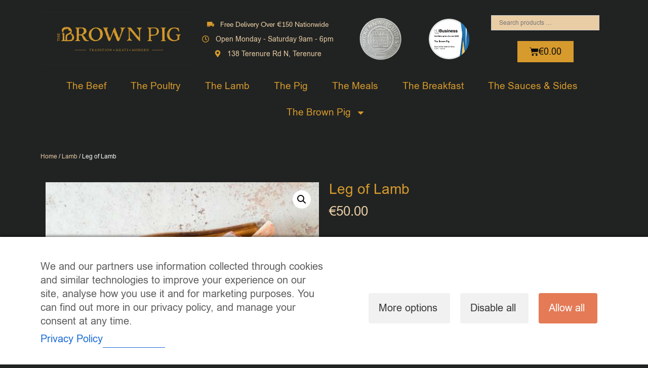

--- FILE ---
content_type: text/html; charset=UTF-8
request_url: https://thebrownpig.ie/product/leg-of-lamb/
body_size: 28312
content:
<!DOCTYPE html>
<html lang="en-US">
<head>
	<meta charset="UTF-8">
	<title>Leg of Lamb - The Brown Pig Butcher</title>
	<style>img:is([sizes="auto" i], [sizes^="auto," i]) { contain-intrinsic-size: 3000px 1500px }</style>
	
<!-- Google Tag Manager for WordPress by gtm4wp.com -->
<script data-cfasync="false" data-pagespeed-no-defer>
	var gtm4wp_datalayer_name = "dataLayer";
	var dataLayer = dataLayer || [];
	const gtm4wp_use_sku_instead = false;
	const gtm4wp_currency = 'EUR';
	const gtm4wp_product_per_impression = 10;
	const gtm4wp_clear_ecommerce = false;
	const gtm4wp_datalayer_max_timeout = 2000;
</script>
<!-- End Google Tag Manager for WordPress by gtm4wp.com --><meta name="viewport" content="width=device-width, initial-scale=1"><meta property="product:price:amount" content="50">
<meta property="product:price:currency" content="EUR">
<meta name="dc.title" content="Leg of Lamb - The Brown Pig Butcher">
<meta name="dc.description" content="Leg of Lamb. Buy lamb online from the Brown Pig butcher. Racks, chops and roasts of lamb. Delicious Wicklow lamb to shop online from our online butcher.">
<meta name="dc.relation" content="https://thebrownpig.ie/product/leg-of-lamb/">
<meta name="dc.source" content="https://thebrownpig.ie/">
<meta name="dc.language" content="en_US">
<meta name="description" content="Leg of Lamb. Buy lamb online from the Brown Pig butcher. Racks, chops and roasts of lamb. Delicious Wicklow lamb to shop online from our online butcher.">
<meta name="robots" content="index, follow, max-snippet:-1, max-image-preview:large, max-video-preview:-1">
<link rel="canonical" href="https://thebrownpig.ie/product/leg-of-lamb/">
<meta property="og:url" content="https://thebrownpig.ie/product/leg-of-lamb/">
<meta property="og:site_name" content="The Brown Pig Butcher">
<meta property="og:locale" content="en_US">
<meta property="og:type" content="og:product">
<meta property="article:author" content="https://www.facebook.com/brownpig2017/">
<meta property="article:publisher" content="https://www.facebook.com/brownpig2017/">
<meta property="og:title" content="Leg of Lamb - The Brown Pig Butcher">
<meta property="og:description" content="Leg of Lamb. Buy lamb online from the Brown Pig butcher. Racks, chops and roasts of lamb. Delicious Wicklow lamb to shop online from our online butcher.">
<meta property="og:image" content="https://thebrownpig.ie/wp-content/uploads/2021/01/leg-lamb-order-meat-online-dublin.jpg">
<meta property="og:image:secure_url" content="https://thebrownpig.ie/wp-content/uploads/2021/01/leg-lamb-order-meat-online-dublin.jpg">
<meta property="og:image:width" content="600">
<meta property="og:image:height" content="600">
<meta property="og:image:alt" content="leg of lamb from the Brown Pig Butcher">
<meta name="twitter:card" content="summary">
<meta name="twitter:site" content="https://x.com/thebrownpig1">
<meta name="twitter:creator" content="https://x.com/thebrownpig1">
<meta name="twitter:title" content="Leg of Lamb - The Brown Pig Butcher">
<meta name="twitter:description" content="Leg of Lamb. Buy lamb online from the Brown Pig butcher. Racks, chops and roasts of lamb. Delicious Wicklow lamb to shop online from our online butcher.">
<meta name="twitter:image" content="https://thebrownpig.ie/wp-content/uploads/2021/01/leg-lamb-order-meat-online-dublin.jpg">
<link rel='dns-prefetch' href='//fonts.googleapis.com' />
<link rel="alternate" type="application/rss+xml" title="The Brown Pig Butcher &raquo; Feed" href="https://thebrownpig.ie/feed/" />
<link rel='stylesheet' id='berocket_mm_quantity_style-css' href='https://thebrownpig.ie/wp-content/plugins/minmax-quantity-for-woocommerce/css/shop.css?ver=1.3.8.2' media='all' />
<link rel='stylesheet' id='sbi_styles-css' href='https://thebrownpig.ie/wp-content/plugins/instagram-feed/css/sbi-styles.min.css?ver=6.9.1' media='all' />
<link rel='stylesheet' id='premium-addons-css' href='https://thebrownpig.ie/wp-content/plugins/premium-addons-for-elementor/assets/frontend/min-css/premium-addons.min.css?ver=4.11.39' media='all' />
<link rel='stylesheet' id='premium-pro-css' href='https://thebrownpig.ie/wp-content/plugins/premium-addons-pro/assets/frontend/min-css/premium-addons.min.css?ver=2.9.48' media='all' />
<link rel='stylesheet' id='wp-block-library-css' href='https://thebrownpig.ie/wp-includes/css/dist/block-library/style.min.css?ver=1bd80964657201f3673a28c0afe82a8d' media='all' />
<style id='classic-theme-styles-inline-css'>
/*! This file is auto-generated */
.wp-block-button__link{color:#fff;background-color:#32373c;border-radius:9999px;box-shadow:none;text-decoration:none;padding:calc(.667em + 2px) calc(1.333em + 2px);font-size:1.125em}.wp-block-file__button{background:#32373c;color:#fff;text-decoration:none}
</style>
<link rel='stylesheet' id='selectize-css' href='https://thebrownpig.ie/wp-content/plugins/woocommerce-product-search/css/selectize/selectize.min.css?ver=4.0.1' media='all' />
<link rel='stylesheet' id='wps-price-slider-css' href='https://thebrownpig.ie/wp-content/plugins/woocommerce-product-search/css/price-slider.min.css?ver=4.0.1' media='all' />
<link rel='stylesheet' id='product-search-css' href='https://thebrownpig.ie/wp-content/plugins/woocommerce-product-search/css/product-search.min.css?ver=4.0.1' media='all' />
<style id='wpseopress-local-business-style-inline-css'>
span.wp-block-wpseopress-local-business-field{margin-right:8px}

</style>
<style id='wpseopress-table-of-contents-style-inline-css'>
.wp-block-wpseopress-table-of-contents li.active>a{font-weight:bold}

</style>
<link rel='stylesheet' id='cm-noto-sans-font-css'  data-cs-class="cs-blocker-script" data-cs-slug="googlefonts" data-cs-label="Google fonts"  data-cs-script-type="182" data-cs-block="true" data-cs-element-position="head" data-cs-placeholder="&lt;div&gt;&lt;p&gt;Accept consent to view this&lt;/p&gt;&lt;/div&gt;&lt;div&gt;&lt;a class=&#039;cs_manage_current_consent&#039; data-cs-script-type=&#039;184&#039; data-cs-manage=&#039;manage_placeholder&#039;&gt;Click to allow Embedded Videos&lt;/a&gt;&lt;/div&gt;" data-cs-href='https://fonts.googleapis.com/css2?family=Noto+Sans:ital,wdth,wght@0,62.5..100,100..900;1,62.5..100,100..900&#038;display=swap' media='all' />
<link rel='stylesheet' id='consent-magic-css' href='https://thebrownpig.ie/wp-content/plugins/consent-magic-pro/assets/css/style-public.min.css?ver=5.0.4' media='all' />
<link rel='stylesheet' id='consent-magic-font-css-css' href='https://thebrownpig.ie/wp-content/plugins/consent-magic-pro/assets/fonts/arial/stylesheet.css?ver=5.0.4' media='all' />
<link rel='stylesheet' id='wcsob-css' href='https://thebrownpig.ie/wp-content/plugins/sold-out-badge-for-woocommerce//style.css?ver=1bd80964657201f3673a28c0afe82a8d' media='all' />
<style id='wcsob-inline-css'>
.wcsob_soldout { color: #D69A2D;background: #212322;font-size: 16px;padding-top: 3px;padding-right: 8px;padding-bottom: 3px;padding-left: 8px;font-weight: bold;width: auto;height: auto;border-radius: 0px;z-index: 9999;text-align: center;position: absolute;top: 6px;right: auto;bottom: auto;left: 6px; }.single-product .wcsob_soldout { top: 6px;right: auto;bottom: auto;left: 6px; }
</style>
<link rel='stylesheet' id='photoswipe-css' href='https://thebrownpig.ie/wp-content/plugins/woocommerce/assets/css/photoswipe/photoswipe.min.css?ver=10.1.1' media='all' />
<link rel='stylesheet' id='photoswipe-default-skin-css' href='https://thebrownpig.ie/wp-content/plugins/woocommerce/assets/css/photoswipe/default-skin/default-skin.min.css?ver=10.1.1' media='all' />
<link rel='stylesheet' id='woocommerce-layout-css' href='https://thebrownpig.ie/wp-content/plugins/woocommerce/assets/css/woocommerce-layout.css?ver=10.1.1' media='all' />
<link rel='stylesheet' id='woocommerce-smallscreen-css' href='https://thebrownpig.ie/wp-content/plugins/woocommerce/assets/css/woocommerce-smallscreen.css?ver=10.1.1' media='only screen and (max-width: 768px)' />
<link rel='stylesheet' id='woocommerce-general-css' href='https://thebrownpig.ie/wp-content/plugins/woocommerce/assets/css/woocommerce.css?ver=10.1.1' media='all' />
<style id='woocommerce-inline-inline-css'>
.woocommerce form .form-row .required { visibility: visible; }
</style>
<link rel='stylesheet' id='wc-mnm-frontend-css' href='https://thebrownpig.ie/wp-content/plugins/woocommerce-mix-and-match-products/assets/css/frontend/mnm-frontend.min.css?ver=1.11.2' media='all' />
<link rel='stylesheet' id='brands-styles-css' href='https://thebrownpig.ie/wp-content/plugins/woocommerce/assets/css/brands.css?ver=10.1.1' media='all' />
<link rel='stylesheet' id='generate-style-grid-css' href='https://thebrownpig.ie/wp-content/themes/generatepress/assets/css/unsemantic-grid.min.css?ver=3.6.0' media='all' />
<link rel='stylesheet' id='generate-style-css' href='https://thebrownpig.ie/wp-content/themes/generatepress/assets/css/style.min.css?ver=3.6.0' media='all' />
<style id='generate-style-inline-css'>
@media (max-width:768px){.main-navigation .menu-toggle,.main-navigation .mobile-bar-items,.sidebar-nav-mobile:not(#sticky-placeholder){display:block;}.main-navigation ul,.gen-sidebar-nav{display:none;}[class*="nav-float-"] .site-header .inside-header > *{float:none;clear:both;}}
.dynamic-author-image-rounded{border-radius:100%;}.dynamic-featured-image, .dynamic-author-image{vertical-align:middle;}.one-container.blog .dynamic-content-template:not(:last-child), .one-container.archive .dynamic-content-template:not(:last-child){padding-bottom:0px;}.dynamic-entry-excerpt > p:last-child{margin-bottom:0px;}
</style>
<link rel='stylesheet' id='generate-mobile-style-css' href='https://thebrownpig.ie/wp-content/themes/generatepress/assets/css/mobile.min.css?ver=3.6.0' media='all' />
<link rel='stylesheet' id='elementor-frontend-css' href='https://thebrownpig.ie/wp-content/uploads/elementor/css/custom-frontend.min.css?ver=1762967489' media='all' />
<link rel='stylesheet' id='widget-image-css' href='https://thebrownpig.ie/wp-content/plugins/elementor/assets/css/widget-image.min.css?ver=3.32.2' media='all' />
<link rel='stylesheet' id='widget-icon-list-css' href='https://thebrownpig.ie/wp-content/uploads/elementor/css/custom-widget-icon-list.min.css?ver=1762967489' media='all' />
<link rel='stylesheet' id='swiper-css' href='https://thebrownpig.ie/wp-content/plugins/elementor/assets/lib/swiper/v8/css/swiper.min.css?ver=8.4.5' media='all' />
<link rel='stylesheet' id='e-swiper-css' href='https://thebrownpig.ie/wp-content/plugins/elementor/assets/css/conditionals/e-swiper.min.css?ver=3.32.2' media='all' />
<link rel='stylesheet' id='widget-woocommerce-menu-cart-css' href='https://thebrownpig.ie/wp-content/uploads/elementor/css/custom-pro-widget-woocommerce-menu-cart.min.css?ver=1762967489' media='all' />
<link rel='stylesheet' id='widget-nav-menu-css' href='https://thebrownpig.ie/wp-content/uploads/elementor/css/custom-pro-widget-nav-menu.min.css?ver=1762967489' media='all' />
<link rel='stylesheet' id='widget-heading-css' href='https://thebrownpig.ie/wp-content/plugins/elementor/assets/css/widget-heading.min.css?ver=3.32.2' media='all' />
<link rel='stylesheet' id='e-animation-pulse-css' href='https://thebrownpig.ie/wp-content/plugins/elementor/assets/lib/animations/styles/e-animation-pulse.min.css?ver=3.32.2' media='all' />
<link rel='stylesheet' id='widget-social-icons-css' href='https://thebrownpig.ie/wp-content/plugins/elementor/assets/css/widget-social-icons.min.css?ver=3.32.2' media='all' />
<link rel='stylesheet' id='e-apple-webkit-css' href='https://thebrownpig.ie/wp-content/uploads/elementor/css/custom-apple-webkit.min.css?ver=1762967489' media='all' />
<link rel='stylesheet' id='widget-menu-anchor-css' href='https://thebrownpig.ie/wp-content/plugins/elementor/assets/css/widget-menu-anchor.min.css?ver=3.32.2' media='all' />
<link rel='stylesheet' id='widget-woocommerce-product-images-css' href='https://thebrownpig.ie/wp-content/plugins/elementor-pro/assets/css/widget-woocommerce-product-images.min.css?ver=3.31.2' media='all' />
<link rel='stylesheet' id='widget-woocommerce-product-price-css' href='https://thebrownpig.ie/wp-content/plugins/elementor-pro/assets/css/widget-woocommerce-product-price.min.css?ver=3.31.2' media='all' />
<link rel='stylesheet' id='widget-woocommerce-product-add-to-cart-css' href='https://thebrownpig.ie/wp-content/uploads/elementor/css/custom-pro-widget-woocommerce-product-add-to-cart.min.css?ver=1762967489' media='all' />
<link rel='stylesheet' id='widget-woocommerce-products-css' href='https://thebrownpig.ie/wp-content/plugins/elementor-pro/assets/css/widget-woocommerce-products.min.css?ver=3.31.2' media='all' />
<link rel='stylesheet' id='elementor-post-974-css' href='https://thebrownpig.ie/wp-content/uploads/elementor/css/post-974.css?ver=1762967490' media='all' />
<link rel='stylesheet' id='font-awesome-5-all-css' href='https://thebrownpig.ie/wp-content/plugins/elementor/assets/lib/font-awesome/css/all.min.css?ver=4.11.39' media='all' />
<link rel='stylesheet' id='font-awesome-4-shim-css' href='https://thebrownpig.ie/wp-content/plugins/elementor/assets/lib/font-awesome/css/v4-shims.min.css?ver=3.32.2' media='all' />
<link rel='stylesheet' id='sbistyles-css' href='https://thebrownpig.ie/wp-content/plugins/instagram-feed/css/sbi-styles.min.css?ver=6.9.1' media='all' />
<link rel='stylesheet' id='elementor-post-4281-css' href='https://thebrownpig.ie/wp-content/uploads/elementor/css/post-4281.css?ver=1762967490' media='all' />
<link rel='stylesheet' id='elementor-post-88-css' href='https://thebrownpig.ie/wp-content/uploads/elementor/css/post-88.css?ver=1762967490' media='all' />
<link rel='stylesheet' id='elementor-post-4122-css' href='https://thebrownpig.ie/wp-content/uploads/elementor/css/post-4122.css?ver=1762967490' media='all' />
<link rel='stylesheet' id='wc_stripe_express_checkout_style-css' href='https://thebrownpig.ie/wp-content/plugins/woocommerce-gateway-stripe/build/express-checkout.css?ver=55bf7506bc27983043d5d79d9e480427' media='all' />
<link rel='stylesheet' id='generatepress-dynamic-css' href='https://thebrownpig.ie/wp-content/uploads/generatepress/style.min.css?ver=1754927561' media='all' />
<link rel='stylesheet' id='generate-woocommerce-css' href='https://thebrownpig.ie/wp-content/plugins/gp-premium/woocommerce/functions/css/woocommerce.min.css?ver=2.5.5' media='all' />
<style id='generate-woocommerce-inline-css'>
.woocommerce ul.products li.product .woocommerce-LoopProduct-link h2, .woocommerce ul.products li.product .woocommerce-loop-category__title{font-weight:normal;text-transform:none;font-size:20px;}.woocommerce .up-sells ul.products li.product .woocommerce-LoopProduct-link h2, .woocommerce .cross-sells ul.products li.product .woocommerce-LoopProduct-link h2, .woocommerce .related ul.products li.product .woocommerce-LoopProduct-link h2{font-size:20px;}.woocommerce #respond input#submit, .woocommerce a.button, .woocommerce button.button, .woocommerce input.button, .wc-block-components-button{color:#ffffff;background-color:#d69a2d;text-decoration:none;font-weight:normal;text-transform:none;}.woocommerce #respond input#submit:hover, .woocommerce a.button:hover, .woocommerce button.button:hover, .woocommerce input.button:hover, .wc-block-components-button:hover{color:#212322;background-color:#d69a2d;}.woocommerce #respond input#submit.alt, .woocommerce a.button.alt, .woocommerce button.button.alt, .woocommerce input.button.alt, .woocommerce #respond input#submit.alt.disabled, .woocommerce #respond input#submit.alt.disabled:hover, .woocommerce #respond input#submit.alt:disabled, .woocommerce #respond input#submit.alt:disabled:hover, .woocommerce #respond input#submit.alt:disabled[disabled], .woocommerce #respond input#submit.alt:disabled[disabled]:hover, .woocommerce a.button.alt.disabled, .woocommerce a.button.alt.disabled:hover, .woocommerce a.button.alt:disabled, .woocommerce a.button.alt:disabled:hover, .woocommerce a.button.alt:disabled[disabled], .woocommerce a.button.alt:disabled[disabled]:hover, .woocommerce button.button.alt.disabled, .woocommerce button.button.alt.disabled:hover, .woocommerce button.button.alt:disabled, .woocommerce button.button.alt:disabled:hover, .woocommerce button.button.alt:disabled[disabled], .woocommerce button.button.alt:disabled[disabled]:hover, .woocommerce input.button.alt.disabled, .woocommerce input.button.alt.disabled:hover, .woocommerce input.button.alt:disabled, .woocommerce input.button.alt:disabled:hover, .woocommerce input.button.alt:disabled[disabled], .woocommerce input.button.alt:disabled[disabled]:hover{color:#ffffff;background-color:#1e73be;}.woocommerce #respond input#submit.alt:hover, .woocommerce a.button.alt:hover, .woocommerce button.button.alt:hover, .woocommerce input.button.alt:hover{color:#ffffff;background-color:#377fbf;}button.wc-block-components-panel__button{font-size:inherit;}.woocommerce .star-rating span:before, .woocommerce p.stars:hover a::before{color:#ffa200;}.woocommerce span.onsale{background-color:#222222;color:#ffffff;}.woocommerce ul.products li.product .price, .woocommerce div.product p.price{color:#222222;}.woocommerce div.product .woocommerce-tabs ul.tabs li a{color:#222222;}.woocommerce div.product .woocommerce-tabs ul.tabs li a:hover, .woocommerce div.product .woocommerce-tabs ul.tabs li.active a{color:#1e73be;}.woocommerce-message{background-color:#0b9444;color:#ffffff;}div.woocommerce-message a.button, div.woocommerce-message a.button:focus, div.woocommerce-message a.button:hover, div.woocommerce-message a, div.woocommerce-message a:focus, div.woocommerce-message a:hover{color:#ffffff;}.woocommerce-info{background-color:#1e73be;color:#ffffff;}div.woocommerce-info a.button, div.woocommerce-info a.button:focus, div.woocommerce-info a.button:hover, div.woocommerce-info a, div.woocommerce-info a:focus, div.woocommerce-info a:hover{color:#ffffff;}.woocommerce-error{background-color:#e8626d;color:#ffffff;}div.woocommerce-error a.button, div.woocommerce-error a.button:focus, div.woocommerce-error a.button:hover, div.woocommerce-error a, div.woocommerce-error a:focus, div.woocommerce-error a:hover{color:#ffffff;}.woocommerce-product-details__short-description{color:#d69a2d;}#wc-mini-cart{background-color:#ffffff;color:#000000;}#wc-mini-cart a:not(.button), #wc-mini-cart a.remove{color:#000000;}#wc-mini-cart .button{color:#ffffff;}#wc-mini-cart .button:hover, #wc-mini-cart .button:focus, #wc-mini-cart .button:active{color:#212322;}.woocommerce #content div.product div.images, .woocommerce div.product div.images, .woocommerce-page #content div.product div.images, .woocommerce-page div.product div.images{width:50%;}.add-to-cart-panel{background-color:#ffffff;color:#000000;}.add-to-cart-panel a:not(.button){color:#000000;}.woocommerce form .quantity.buttons-added .qty, .woocommerce form .quantity.buttons-added .minus, .woocommerce form .quantity.buttons-added .plus, .do-quantity-buttons form .quantity:not(.buttons-added):before, .do-quantity-buttons form .quantity:not(.buttons-added):after, .woocommerce-ordering select, .variations .value select{border-color:rgba(255,255,255,0.1);}.woocommerce .widget_price_filter .price_slider_wrapper .ui-widget-content{background-color:#dddddd;}.woocommerce .widget_price_filter .ui-slider .ui-slider-range, .woocommerce .widget_price_filter .ui-slider .ui-slider-handle{background-color:#666666;}.cart-contents > span.number-of-items{background-color:rgba(255,255,255,0.1);}.cart-contents .amount{display:none;}.cart-contents > span.number-of-items{display:inline-block;}.woocommerce-MyAccount-navigation li.is-active a:after, a.button.wc-forward:after{display:none;}#payment .payment_methods>.wc_payment_method>label:before{font-family:WooCommerce;content:"\e039";}#payment .payment_methods li.wc_payment_method>input[type=radio]:first-child:checked+label:before{content:"\e03c";}.woocommerce-ordering:after{font-family:WooCommerce;content:"\e00f";}.wc-columns-container .products, .woocommerce .related ul.products, .woocommerce .up-sells ul.products{grid-gap:20px;}@media (max-width: 1024px){.woocommerce .wc-columns-container.wc-tablet-columns-2 .products{-ms-grid-columns:(1fr)[2];grid-template-columns:repeat(2, 1fr);}.wc-related-upsell-tablet-columns-2 .related ul.products, .wc-related-upsell-tablet-columns-2 .up-sells ul.products{-ms-grid-columns:(1fr)[2];grid-template-columns:repeat(2, 1fr);}}@media (max-width:768px){.add-to-cart-panel .continue-shopping{background-color:#ffffff;}.woocommerce #content div.product div.images,.woocommerce div.product div.images,.woocommerce-page #content div.product div.images,.woocommerce-page div.product div.images{width:100%;}}@media (max-width:768px){.mobile-bar-items + .menu-toggle{text-align:left;}nav.toggled .main-nav li.wc-menu-item{display:none !important;}body.nav-search-enabled .wc-menu-cart-activated:not(#mobile-header) .mobile-bar-items{float:right;position:relative;}.nav-search-enabled .wc-menu-cart-activated:not(#mobile-header) .menu-toggle{float:left;width:auto;}.mobile-bar-items.wc-mobile-cart-items{z-index:1;}}
</style>
<link rel='stylesheet' id='generate-woocommerce-mobile-css' href='https://thebrownpig.ie/wp-content/plugins/gp-premium/woocommerce/functions/css/woocommerce-mobile.min.css?ver=2.5.5' media='(max-width:768px)' />
<script src="https://thebrownpig.ie/wp-includes/js/jquery/jquery.min.js?ver=3.7.1" id="jquery-core-js"></script>
<script src="https://thebrownpig.ie/wp-content/plugins/minmax-quantity-for-woocommerce/js/frontend.js?ver=1bd80964657201f3673a28c0afe82a8d" id="berocket-front-cart-js-js"></script>
<script src="https://thebrownpig.ie/wp-content/plugins/woocommerce/assets/js/jquery-blockui/jquery.blockUI.min.js?ver=2.7.0-wc.10.1.1" id="jquery-blockui-js" defer data-wp-strategy="defer"></script>
<script id="wc-add-to-cart-js-extra">
var wc_add_to_cart_params = {"ajax_url":"\/wp-admin\/admin-ajax.php","wc_ajax_url":"\/?wc-ajax=%%endpoint%%","i18n_view_cart":"View cart","cart_url":"https:\/\/thebrownpig.ie\/cart\/","is_cart":"","cart_redirect_after_add":"no"};
</script>
<script src="https://thebrownpig.ie/wp-content/plugins/woocommerce/assets/js/frontend/add-to-cart.min.js?ver=10.1.1" id="wc-add-to-cart-js" defer data-wp-strategy="defer"></script>
<script src="https://thebrownpig.ie/wp-content/plugins/woocommerce/assets/js/zoom/jquery.zoom.min.js?ver=1.7.21-wc.10.1.1" id="zoom-js" defer data-wp-strategy="defer"></script>
<script src="https://thebrownpig.ie/wp-content/plugins/woocommerce/assets/js/flexslider/jquery.flexslider.min.js?ver=2.7.2-wc.10.1.1" id="flexslider-js" defer data-wp-strategy="defer"></script>
<script src="https://thebrownpig.ie/wp-content/plugins/woocommerce/assets/js/photoswipe/photoswipe.min.js?ver=4.1.1-wc.10.1.1" id="photoswipe-js" defer data-wp-strategy="defer"></script>
<script src="https://thebrownpig.ie/wp-content/plugins/woocommerce/assets/js/photoswipe/photoswipe-ui-default.min.js?ver=4.1.1-wc.10.1.1" id="photoswipe-ui-default-js" defer data-wp-strategy="defer"></script>
<script id="wc-single-product-js-extra">
var wc_single_product_params = {"i18n_required_rating_text":"Please select a rating","i18n_rating_options":["1 of 5 stars","2 of 5 stars","3 of 5 stars","4 of 5 stars","5 of 5 stars"],"i18n_product_gallery_trigger_text":"View full-screen image gallery","review_rating_required":"yes","flexslider":{"rtl":false,"animation":"slide","smoothHeight":true,"directionNav":false,"controlNav":"thumbnails","slideshow":false,"animationSpeed":500,"animationLoop":false,"allowOneSlide":false},"zoom_enabled":"1","zoom_options":[],"photoswipe_enabled":"1","photoswipe_options":{"shareEl":false,"closeOnScroll":false,"history":false,"hideAnimationDuration":0,"showAnimationDuration":0},"flexslider_enabled":"1"};
</script>
<script src="https://thebrownpig.ie/wp-content/plugins/woocommerce/assets/js/frontend/single-product.min.js?ver=10.1.1" id="wc-single-product-js" defer data-wp-strategy="defer"></script>
<script src="https://thebrownpig.ie/wp-content/plugins/woocommerce/assets/js/js-cookie/js.cookie.min.js?ver=2.1.4-wc.10.1.1" id="js-cookie-js" defer data-wp-strategy="defer"></script>
<script id="woocommerce-js-extra">
var woocommerce_params = {"ajax_url":"\/wp-admin\/admin-ajax.php","wc_ajax_url":"\/?wc-ajax=%%endpoint%%","i18n_password_show":"Show password","i18n_password_hide":"Hide password"};
</script>
<script src="https://thebrownpig.ie/wp-content/plugins/woocommerce/assets/js/frontend/woocommerce.min.js?ver=10.1.1" id="woocommerce-js" defer data-wp-strategy="defer"></script>
<script src="https://thebrownpig.ie/wp-content/plugins/elementor/assets/lib/font-awesome/js/v4-shims.min.js?ver=3.32.2" id="font-awesome-4-shim-js"></script>
<script id="consent-magic-js-extra">
var CS_Data = {"nn_cookie_ids":[],"non_necessary_cookies":[],"cookielist":{"179":{"term_id":179,"name":"Necessary","slug":"necessary","ignore":0},"180":{"term_id":180,"name":"Analytics","slug":"analytics","ignore":0},"181":{"term_id":181,"name":"Marketing","slug":"marketing","ignore":0},"182":{"term_id":182,"name":"Google Fonts","slug":"googlefonts","ignore":0},"183":{"term_id":183,"name":"Unassigned","slug":"unassigned","ignore":"1"},"184":{"term_id":184,"name":"Embedded Videos","slug":"embedded_video","ignore":0}},"ajax_url":"https:\/\/thebrownpig.ie\/wp-admin\/admin-ajax.php","current_lang":"en","security":"905522a607","consentVersion":"1","cs_cookie_domain":"","privacy_length":"250","cs_expire_days":"180","cs_script_cat":{"facebook":181,"analytics":180,"gads":181,"pinterest":181,"bing":181,"adsense":180,"hubspot":181,"matomo":181,"maps":180,"addthis":180,"sharethis":180,"soundcloud":181,"slideshare":181,"instagram":180,"hotjar":181,"tiktok":181,"twitter":181,"youtube":184,"googlefonts":182,"google_captcha":179,"pys":179,"conversion_exporter":181},"cs_proof_expire":"360","cs_default_close_on_scroll":"60","cs_track_analytics":"1","test_prefix":"","cs_refresh_after_consent":"1","cs_consent_for_pys":"0","cs_track_before_consent_expressed_for_pys":"0","cs_video_placeholder_text":"<div><p>Accept consent to view this<\/p><\/div><div><a class='cs_manage_current_consent' data-cs-script-type='184' data-cs-manage='manage_placeholder'>Click to allow Embedded Videos<\/a><\/div>","cs_google_consent_mode":{"analytics_storage":{"enabled":true,"value":"granted","filter":0,"category":180},"ad_storage":{"enabled":true,"value":"denied","filter":0,"category":181},"ad_user_data":{"enabled":true,"value":"denied","filter":0,"category":181},"ad_personalization":{"enabled":true,"value":"denied","filter":0,"category":181}},"cs_google_consent_mode_enabled":"1","cs_bing_consent_mode":{"ad_storage":{"enabled":true,"value":"denied","filter":0,"category":181}},"cs_bing_consent_mode_enabled":"1","cs_url_passthrough_mode":{"filter":false,"value":false,"enabled":false},"cs_meta_ldu_mode":"0","cs_block_video_personal_data":"0","cs_necessary_cat_id":"179","cs_cache_label":"1763037218","cs_cache_enabled":"1","cs_active_rule":"6663","cs_active_rule_name":"ask_before_tracking","cs_showing_rule_until_express_consent":"0","cs_minimum_recommended":{"180":1,"184":1,"182":1,"181":1,"cs_enabled_advanced_matching":1,"cs_enabled_server_side":1},"cs_deny_consent_for_close":"0","cs_run_scripts":"1","cs_iab":{"enabled":0,"native_scripts":"0"},"cs_translations":{"cs_iab_name":"Name","cs_iab_domain":"Domain","cs_iab_purposes":"Purposes","cs_iab_expiry":"Expiry","cs_iab_type":"Type","cs_iab_cookie_details":"Cookie Details","cs_iab_years":"% year(s)","cs_iab_months":"% month(s)","cs_iab_days":"% day(s)","cs_iab_hours":"% hour(s)","cs_iab_minutes":"% minute(s)","cs_iab_legitimate_interest":"Legitimate Interest","cs_iab_privacy_policy":"Privacy policy","cs_iab_special_purposes":"Special Purposes","cs_iab_features":"Features","cs_iab_special_features":"Special Features","cs_iab_data_categories":"Data categories","cs_iab_storage_methods":"Storage methods or accessing","cs_iab_cookies_and_others":"Cookies and others","cs_iab_other_methods":"Other methods","cs_iab_consent_preferences":"Consent Preferences","cs_iab_cookie_refreshed":"Cookie expiry may be refreshed","cs_iab_show_cookie_details":"Show cookie details","cs_iab_nodata":"No data","cs_iab_btn_text_allow":"Allow"},"cs_design_type":"multi","cs_embedded_video":{"block":true},"cs_wp_consent_api":{"enabled":false,"consent_type":"optin","categories":{"statistics":{"name":"Statistics","slug":"statistics","ids":[180]},"preferences":{"name":"Preferences","slug":"preferences","ids":[184,182]},"marketing":{"name":"Marketing","slug":"marketing","ids":[181]},"functional":{"name":"Functional","slug":"functional","ids":[]},"statistics-anonymous":{"name":"Statistics-anonymous","slug":"statistics-anonymous","ids":[]}}},"cs_conversion_exporter":{"load_cookies":true},"version":"5.0.4"};
var cs_log_object = {"ajaxurl":"https:\/\/thebrownpig.ie\/wp-admin\/admin-ajax.php"};
</script>
<script src="https://thebrownpig.ie/wp-content/plugins/consent-magic-pro/assets/scripts/cs-public.min.js?ver=1763037218" id="consent-magic-js"></script>
<link rel="https://api.w.org/" href="https://thebrownpig.ie/wp-json/" /><link rel="alternate" title="JSON" type="application/json" href="https://thebrownpig.ie/wp-json/wp/v2/product/2205" /><style></style><link href="[data-uri]" rel="icon" type="image/x-icon" />
<!-- Google Tag Manager for WordPress by gtm4wp.com -->
<!-- GTM Container placement set to automatic -->
<script data-cfasync="false" data-pagespeed-no-defer>
	var dataLayer_content = {"pagePostType":"product","pagePostType2":"single-product","cartContent":{"totals":{"applied_coupons":[],"discount_total":0,"subtotal":0,"total":0},"items":[]},"productRatingCounts":[],"productAverageRating":0,"productReviewCount":0,"productType":"simple","productIsVariable":0};
	dataLayer.push( dataLayer_content );
</script>
<script data-cfasync="false" data-pagespeed-no-defer type="text/plain" data-cs-class="cs-blocker-script-advanced" class="cs-blocker-script-advanced" data-cs-element-position="head">
(function(w,d,s,l,i){w[l]=w[l]||[];w[l].push({'gtm.start':
new Date().getTime(),event:'gtm.js'});var f=d.getElementsByTagName(s)[0],
j=d.createElement(s),dl=l!='dataLayer'?'&l='+l:'';j.async=true;j.src=
'//www.googletagmanager.com/gtm.js?id='+i+dl;f.parentNode.insertBefore(j,f);
})(window,document,'script','dataLayer','GTM-WJCKKH2');
</script>
<!-- End Google Tag Manager for WordPress by gtm4wp.com --><!-- Google site verification - Google for WooCommerce -->
<meta name="google-site-verification" content="mmeUix_u1QFQ-sClMLmAnTvzs0J72vdURp66yniKLMg" />
	<noscript><style>.woocommerce-product-gallery{ opacity: 1 !important; }</style></noscript>
	<meta name="generator" content="Elementor 3.32.2; features: e_font_icon_svg, additional_custom_breakpoints; settings: css_print_method-external, google_font-enabled, font_display-auto">
			<style>
				.e-con.e-parent:nth-of-type(n+4):not(.e-lazyloaded):not(.e-no-lazyload),
				.e-con.e-parent:nth-of-type(n+4):not(.e-lazyloaded):not(.e-no-lazyload) * {
					background-image: none !important;
				}
				@media screen and (max-height: 1024px) {
					.e-con.e-parent:nth-of-type(n+3):not(.e-lazyloaded):not(.e-no-lazyload),
					.e-con.e-parent:nth-of-type(n+3):not(.e-lazyloaded):not(.e-no-lazyload) * {
						background-image: none !important;
					}
				}
				@media screen and (max-height: 640px) {
					.e-con.e-parent:nth-of-type(n+2):not(.e-lazyloaded):not(.e-no-lazyload),
					.e-con.e-parent:nth-of-type(n+2):not(.e-lazyloaded):not(.e-no-lazyload) * {
						background-image: none !important;
					}
				}
			</style>
			<!-- Google Tag Manager -->
<script type="text/plain" data-cs-class="cs-blocker-script-advanced" class="cs-blocker-script-advanced" data-cs-element-position="head">(function(w,d,s,l,i){w[l]=w[l]||[];w[l].push({'gtm.start':
new Date().getTime(),event:'gtm.js'});var f=d.getElementsByTagName(s)[0],
j=d.createElement(s),dl=l!='dataLayer'?'&l='+l:'';j.async=true;j.src=
'https://www.googletagmanager.com/gtm.js?id='+i+dl;f.parentNode.insertBefore(j,f);
})(window,document,'script','dataLayer','GTM-WJCKKH2');</script>
<!-- End Google Tag Manager --><link rel="icon" href="https://thebrownpig.ie/wp-content/uploads/2021/07/cropped-the-brown-pig-dublin-butcher-Submark-Logo-2-1-32x32.jpg" sizes="32x32" />
<link rel="icon" href="https://thebrownpig.ie/wp-content/uploads/2021/07/cropped-the-brown-pig-dublin-butcher-Submark-Logo-2-1-192x192.jpg" sizes="192x192" />
<link rel="apple-touch-icon" href="https://thebrownpig.ie/wp-content/uploads/2021/07/cropped-the-brown-pig-dublin-butcher-Submark-Logo-2-1-180x180.jpg" />
<meta name="msapplication-TileImage" content="https://thebrownpig.ie/wp-content/uploads/2021/07/cropped-the-brown-pig-dublin-butcher-Submark-Logo-2-1-270x270.jpg" />
		<style id="wp-custom-css">
			.woocommerce div.product p.price, .woocommerce div.product span.price {
    color: #ffffff;
    font-size: 1.25em;
}
.woocommerce div.product p.stock, .woocommerce div.product
span.stock  {
    color: #ffffff;
	font-size: 1.25em;
}

.elementor-menu-toggle:after {
content:'Menu';
font-size: 14px;
position: relative;
margin-left: 10px;
}

input[type=password], input[type=search], input[type=tel], input[type=text], input[type=url], select, textarea {
    background: #E9CDA5;
    color: #666;
    border: 1px solid #ccc;
    border-radius: 0;
    padding: 5px 15px;
	  font-size: 12px
}

.premium-separator-wrapper-separator .premium-separator-img-icon img {
    max-width: 40px;
}

.woocommerce .woocommerce-ordering select {
    vertical-align: top;
    margin-bottom: 10px;
}

.woocommerce div.product form.cart>:not(.quantity):not(.single_add_to_cart_button) {
    max-width: 220px;
}
.fme_quantity .qty {
    min-width: 3.0rem !important;
}		</style>
		
		<!-- Global site tag (gtag.js) - Google Ads: AW-693803595 - Google for WooCommerce -->
		<script async src="https://www.googletagmanager.com/gtag/js?id=AW-693803595" type="text/plain" data-cs-class="cs-blocker-script-advanced" class="cs-blocker-script-advanced" data-cs-element-position="head"></script>
		<script type="text/plain" data-cs-class="cs-blocker-script-advanced" class="cs-blocker-script-advanced" data-cs-element-position="head">
			window.dataLayer = window.dataLayer || [];
			function gtag() { dataLayer.push(arguments); }
			;
			gtag('js', new Date());
			gtag('set', 'developer_id.dOGY3NW', true);
			gtag("config", "AW-693803595", { "groups": "GLA", "send_page_view": false });		</script>

		</head>

<body class="wp-singular product-template-default single single-product postid-2205 wp-custom-logo wp-embed-responsive wp-theme-generatepress theme-generatepress woocommerce woocommerce-page woocommerce-no-js no-sidebar nav-below-header separate-containers contained-header active-footer-widgets-3 nav-aligned-center header-aligned-center dropdown-hover featured-image-active elementor-default elementor-template-full-width elementor-kit-974 elementor-page-4122 cm-manage-google-fonts full-width-content" itemtype="https://schema.org/Blog" itemscope>
	
<!-- GTM Container placement set to automatic -->
<!-- Google Tag Manager (noscript) -->
				<noscript><iframe  data-cs-class="cs-blocker-script" data-cs-slug="googleanalytics" data-cs-label="Google Analytics"  data-cs-script-type="180" data-cs-block="true" data-cs-element-position="body" data-cs-placeholder="&lt;div&gt;&lt;p&gt;Accept consent to view this&lt;/p&gt;&lt;/div&gt;&lt;div&gt;&lt;a class=&#039;cs_manage_current_consent&#039; data-cs-script-type=&#039;184&#039; data-cs-manage=&#039;manage_placeholder&#039;&gt;Click to allow Embedded Videos&lt;/a&gt;&lt;/div&gt;" data-cs-src="https://www.googletagmanager.com/ns.html?id=GTM-WJCKKH2" height="0" width="0" style="display:none;visibility:hidden" aria-hidden="true"></iframe></noscript>
<!-- End Google Tag Manager (noscript) --><script type="text/plain"  data-cs-class="cs-blocker-script" data-cs-slug="googleanalytics" data-cs-label="Google Analytics"  data-cs-script-type="180" data-cs-block="true" data-cs-element-position="body">
gtag("event", "page_view", {send_to: "GLA"});
</script>

<!-- GTM Container placement set to automatic -->
<!-- Google Tag Manager (noscript) --><!-- Google Tag Manager (noscript) -->
<noscript  data-cs-class="cs-blocker-script" data-cs-slug="google_ads_tag" data-cs-label="Google Publisher Tag"  data-cs-script-type="181" data-cs-block="true" data-cs-element-position="body" data-cs-noscript="true" data-cs-content="&lt;iframe src=&quot;https://www.googletagmanager.com/ns.html?id=GTM-WJCKKH2&quot;
height=&quot;0&quot; width=&quot;0&quot; style=&quot;display:none;visibility:hidden&quot;&gt;&lt;/iframe&gt;"></noscript>
<!-- End Google Tag Manager (noscript) --><a class="screen-reader-text skip-link" href="#content" title="Skip to content">Skip to content</a>		<header data-elementor-type="header" data-elementor-id="4281" class="elementor elementor-4281 elementor-location-header" data-elementor-post-type="elementor_library">
					<section class="elementor-section elementor-top-section elementor-element elementor-element-e23811e elementor-section-stretched elementor-section-boxed elementor-section-height-default elementor-section-height-default" data-id="e23811e" data-element_type="section" data-settings="{&quot;stretch_section&quot;:&quot;section-stretched&quot;}">
						<div class="elementor-container elementor-column-gap-default">
					<div class="elementor-column elementor-col-100 elementor-top-column elementor-element elementor-element-c6adce1" data-id="c6adce1" data-element_type="column">
			<div class="elementor-widget-wrap elementor-element-populated">
						<section class="elementor-section elementor-inner-section elementor-element elementor-element-8778f94 elementor-section-content-middle elementor-section-boxed elementor-section-height-default elementor-section-height-default" data-id="8778f94" data-element_type="section">
						<div class="elementor-container elementor-column-gap-narrow">
					<div class="elementor-column elementor-col-20 elementor-inner-column elementor-element elementor-element-6650d91" data-id="6650d91" data-element_type="column">
			<div class="elementor-widget-wrap elementor-element-populated">
						<div class="elementor-element elementor-element-de70989 elementor-widget elementor-widget-theme-site-logo elementor-widget-image" data-id="de70989" data-element_type="widget" data-widget_type="theme-site-logo.default">
				<div class="elementor-widget-container">
											<a href="https://thebrownpig.ie">
			<img fetchpriority="high" width="768" height="267" src="https://thebrownpig.ie/wp-content/uploads/2021/08/brown-pig-butchers-online-dublin-768x267.jpg" class="attachment-medium_large size-medium_large wp-image-3161" alt="butcher online Dublin delivery" srcset="https://thebrownpig.ie/wp-content/uploads/2021/08/brown-pig-butchers-online-dublin-768x267.jpg 768w, https://thebrownpig.ie/wp-content/uploads/2021/08/brown-pig-butchers-online-dublin-300x104.jpg 300w, https://thebrownpig.ie/wp-content/uploads/2021/08/brown-pig-butchers-online-dublin-1024x356.jpg 1024w, https://thebrownpig.ie/wp-content/uploads/2021/08/brown-pig-butchers-online-dublin-600x209.jpg 600w, https://thebrownpig.ie/wp-content/uploads/2021/08/brown-pig-butchers-online-dublin.jpg 1280w" sizes="(max-width: 768px) 100vw, 768px" />				</a>
											</div>
				</div>
					</div>
		</div>
				<div class="elementor-column elementor-col-20 elementor-inner-column elementor-element elementor-element-b1b6ebc" data-id="b1b6ebc" data-element_type="column">
			<div class="elementor-widget-wrap elementor-element-populated">
						<div class="elementor-element elementor-element-fd5aefb elementor-icon-list--layout-inline elementor-align-center elementor-list-item-link-full_width elementor-widget elementor-widget-icon-list" data-id="fd5aefb" data-element_type="widget" data-widget_type="icon-list.default">
				<div class="elementor-widget-container">
							<ul class="elementor-icon-list-items elementor-inline-items">
							<li class="elementor-icon-list-item elementor-inline-item">
											<span class="elementor-icon-list-icon">
							<svg aria-hidden="true" class="e-font-icon-svg e-fas-truck-moving" viewBox="0 0 640 512" xmlns="http://www.w3.org/2000/svg"><path d="M621.3 237.3l-58.5-58.5c-12-12-28.3-18.7-45.3-18.7H480V64c0-17.7-14.3-32-32-32H32C14.3 32 0 46.3 0 64v336c0 44.2 35.8 80 80 80 26.3 0 49.4-12.9 64-32.4 14.6 19.6 37.7 32.4 64 32.4 44.2 0 80-35.8 80-80 0-5.5-.6-10.8-1.6-16h163.2c-1.1 5.2-1.6 10.5-1.6 16 0 44.2 35.8 80 80 80s80-35.8 80-80c0-5.5-.6-10.8-1.6-16H624c8.8 0 16-7.2 16-16v-85.5c0-17-6.7-33.2-18.7-45.2zM80 432c-17.6 0-32-14.4-32-32s14.4-32 32-32 32 14.4 32 32-14.4 32-32 32zm128 0c-17.6 0-32-14.4-32-32s14.4-32 32-32 32 14.4 32 32-14.4 32-32 32zm272-224h37.5c4.3 0 8.3 1.7 11.3 4.7l43.3 43.3H480v-48zm48 224c-17.6 0-32-14.4-32-32s14.4-32 32-32 32 14.4 32 32-14.4 32-32 32z"></path></svg>						</span>
										<span class="elementor-icon-list-text">Free Delivery Over €150 Nationwide</span>
									</li>
						</ul>
						</div>
				</div>
				<div class="elementor-element elementor-element-6f5200a elementor-icon-list--layout-inline elementor-align-center elementor-list-item-link-full_width elementor-widget elementor-widget-icon-list" data-id="6f5200a" data-element_type="widget" data-widget_type="icon-list.default">
				<div class="elementor-widget-container">
							<ul class="elementor-icon-list-items elementor-inline-items">
							<li class="elementor-icon-list-item elementor-inline-item">
											<a href="#map">

												<span class="elementor-icon-list-icon">
							<svg aria-hidden="true" class="e-font-icon-svg e-far-clock" viewBox="0 0 512 512" xmlns="http://www.w3.org/2000/svg"><path d="M256 8C119 8 8 119 8 256s111 248 248 248 248-111 248-248S393 8 256 8zm0 448c-110.5 0-200-89.5-200-200S145.5 56 256 56s200 89.5 200 200-89.5 200-200 200zm61.8-104.4l-84.9-61.7c-3.1-2.3-4.9-5.9-4.9-9.7V116c0-6.6 5.4-12 12-12h32c6.6 0 12 5.4 12 12v141.7l66.8 48.6c5.4 3.9 6.5 11.4 2.6 16.8L334.6 349c-3.9 5.3-11.4 6.5-16.8 2.6z"></path></svg>						</span>
										<span class="elementor-icon-list-text">Open Monday - Saturday 9am - 6pm</span>
											</a>
									</li>
						</ul>
						</div>
				</div>
				<div class="elementor-element elementor-element-802faa9 elementor-icon-list--layout-inline elementor-align-center elementor-list-item-link-full_width elementor-widget elementor-widget-icon-list" data-id="802faa9" data-element_type="widget" data-widget_type="icon-list.default">
				<div class="elementor-widget-container">
							<ul class="elementor-icon-list-items elementor-inline-items">
							<li class="elementor-icon-list-item elementor-inline-item">
											<a href="#map">

												<span class="elementor-icon-list-icon">
							<svg aria-hidden="true" class="e-font-icon-svg e-fas-map-marker-alt" viewBox="0 0 384 512" xmlns="http://www.w3.org/2000/svg"><path d="M172.268 501.67C26.97 291.031 0 269.413 0 192 0 85.961 85.961 0 192 0s192 85.961 192 192c0 77.413-26.97 99.031-172.268 309.67-9.535 13.774-29.93 13.773-39.464 0zM192 272c44.183 0 80-35.817 80-80s-35.817-80-80-80-80 35.817-80 80 35.817 80 80 80z"></path></svg>						</span>
										<span class="elementor-icon-list-text">138 Terenure Rd N, Terenure</span>
											</a>
									</li>
						</ul>
						</div>
				</div>
					</div>
		</div>
				<div class="elementor-column elementor-col-20 elementor-inner-column elementor-element elementor-element-d0d9d32" data-id="d0d9d32" data-element_type="column">
			<div class="elementor-widget-wrap elementor-element-populated">
						<div class="elementor-element elementor-element-87bf6df elementor-widget elementor-widget-image" data-id="87bf6df" data-element_type="widget" data-widget_type="image.default">
				<div class="elementor-widget-container">
															<img width="1000" height="994" src="https://thebrownpig.ie/wp-content/uploads/2025/01/Best-Butcher-2025-plaque-transparent.png" class="attachment-full size-full wp-image-6671" alt="best butcher 2025 plaque transparent" srcset="https://thebrownpig.ie/wp-content/uploads/2025/01/Best-Butcher-2025-plaque-transparent.png 1000w, https://thebrownpig.ie/wp-content/uploads/2025/01/Best-Butcher-2025-plaque-transparent-300x298.png 300w, https://thebrownpig.ie/wp-content/uploads/2025/01/Best-Butcher-2025-plaque-transparent-150x150.png 150w, https://thebrownpig.ie/wp-content/uploads/2025/01/Best-Butcher-2025-plaque-transparent-768x763.png 768w, https://thebrownpig.ie/wp-content/uploads/2025/01/Best-Butcher-2025-plaque-transparent-32x32.png 32w, https://thebrownpig.ie/wp-content/uploads/2025/01/Best-Butcher-2025-plaque-transparent-600x596.png 600w, https://thebrownpig.ie/wp-content/uploads/2025/01/Best-Butcher-2025-plaque-transparent-100x100.png 100w" sizes="(max-width: 1000px) 100vw, 1000px" />															</div>
				</div>
					</div>
		</div>
				<div class="elementor-column elementor-col-20 elementor-inner-column elementor-element elementor-element-36d03a7" data-id="36d03a7" data-element_type="column">
			<div class="elementor-widget-wrap elementor-element-populated">
						<div class="elementor-element elementor-element-de6360f elementor-widget elementor-widget-image" data-id="de6360f" data-element_type="widget" data-widget_type="image.default">
				<div class="elementor-widget-container">
															<img width="300" height="300" src="https://thebrownpig.ie/wp-content/uploads/2025/03/The-Brown-Pig_Irish-Enterprise-Awards-2025_Winners-Badge.png" class="attachment-full size-full wp-image-6751" alt="the brown pig irish enterprise awards 2025 winners badge" srcset="https://thebrownpig.ie/wp-content/uploads/2025/03/The-Brown-Pig_Irish-Enterprise-Awards-2025_Winners-Badge.png 300w, https://thebrownpig.ie/wp-content/uploads/2025/03/The-Brown-Pig_Irish-Enterprise-Awards-2025_Winners-Badge-150x150.png 150w, https://thebrownpig.ie/wp-content/uploads/2025/03/The-Brown-Pig_Irish-Enterprise-Awards-2025_Winners-Badge-32x32.png 32w, https://thebrownpig.ie/wp-content/uploads/2025/03/The-Brown-Pig_Irish-Enterprise-Awards-2025_Winners-Badge-100x100.png 100w" sizes="(max-width: 300px) 100vw, 300px" />															</div>
				</div>
					</div>
		</div>
				<div class="elementor-column elementor-col-20 elementor-inner-column elementor-element elementor-element-678fcd7" data-id="678fcd7" data-element_type="column">
			<div class="elementor-widget-wrap elementor-element-populated">
						<div class="elementor-element elementor-element-3bc433c elementor-widget elementor-widget-wp-widget-woocommerce_product_search" data-id="3bc433c" data-element_type="widget" data-widget_type="wp-widget-woocommerce_product_search.default">
				<div class="elementor-widget-container">
					<div class="woocommerce widget_product_search"><div id="product-search-0" class="product-search floating"><div class="product-search-form"><form id="product-search-form-0" class="product-search-form " action="https://thebrownpig.ie/" method="get"><input id="product-search-field-0" name="s" type="text" class="product-search-field" placeholder="Search products …" autocomplete="off"/><input type="hidden" name="post_type" value="product"/><input type="hidden" name="title" value="1"/><input type="hidden" name="excerpt" value="1"/><input type="hidden" name="content" value="0"/><input type="hidden" name="categories" value="1"/><input type="hidden" name="attributes" value="0"/><input type="hidden" name="tags" value="0"/><input type="hidden" name="sku" value="0"/><input type="hidden" name="orderby" value="popularity-DESC"/><input type="hidden" name="ixwps" value="1"/><span title="Clear" class="product-search-field-clear" style="display:none"></span><noscript><button type="submit">Search</button></noscript></form></div><div id="product-search-results-0" class="product-search-results"><div id="product-search-results-content-0" class="product-search-results-content" style=""></div></div></div></div>				</div>
				</div>
				<div class="elementor-element elementor-element-14f429b toggle-icon--cart-solid elementor-menu-cart--empty-indicator-hide elementor-menu-cart--items-indicator-bubble elementor-menu-cart--show-subtotal-yes elementor-menu-cart--cart-type-side-cart elementor-menu-cart--show-remove-button-yes elementor-widget elementor-widget-woocommerce-menu-cart" data-id="14f429b" data-element_type="widget" data-settings="{&quot;cart_type&quot;:&quot;side-cart&quot;,&quot;open_cart&quot;:&quot;click&quot;,&quot;automatically_open_cart&quot;:&quot;no&quot;}" data-widget_type="woocommerce-menu-cart.default">
				<div class="elementor-widget-container">
							<div class="elementor-menu-cart__wrapper">
							<div class="elementor-menu-cart__toggle_wrapper">
					<div class="elementor-menu-cart__container elementor-lightbox" aria-hidden="true">
						<div class="elementor-menu-cart__main" aria-hidden="true">
									<div class="elementor-menu-cart__close-button">
					</div>
									<div class="widget_shopping_cart_content">
															</div>
						</div>
					</div>
							<div class="elementor-menu-cart__toggle elementor-button-wrapper">
			<a id="elementor-menu-cart__toggle_button" href="#" class="elementor-menu-cart__toggle_button elementor-button elementor-size-sm" aria-expanded="false">
				<span class="elementor-button-text"><span class="woocommerce-Price-amount amount"><bdi><span class="woocommerce-Price-currencySymbol">&euro;</span>0.00</bdi></span></span>
				<span class="elementor-button-icon">
					<span class="elementor-button-icon-qty" data-counter="0">0</span>
					<svg class="e-font-icon-svg e-eicon-cart-solid" viewBox="0 0 1000 1000" xmlns="http://www.w3.org/2000/svg"><path d="M188 167H938C943 167 949 169 953 174 957 178 959 184 958 190L926 450C919 502 875 542 823 542H263L271 583C281 631 324 667 373 667H854C866 667 875 676 875 687S866 708 854 708H373C304 708 244 659 230 591L129 83H21C9 83 0 74 0 62S9 42 21 42H146C156 42 164 49 166 58L188 167ZM771 750C828 750 875 797 875 854S828 958 771 958 667 912 667 854 713 750 771 750ZM354 750C412 750 458 797 458 854S412 958 354 958 250 912 250 854 297 750 354 750Z"></path></svg>					<span class="elementor-screen-only">Cart</span>
				</span>
			</a>
		</div>
						</div>
					</div> <!-- close elementor-menu-cart__wrapper -->
						</div>
				</div>
					</div>
		</div>
					</div>
		</section>
				<section class="elementor-section elementor-inner-section elementor-element elementor-element-846fcb2 elementor-reverse-tablet elementor-reverse-mobile elementor-section-boxed elementor-section-height-default elementor-section-height-default" data-id="846fcb2" data-element_type="section">
						<div class="elementor-container elementor-column-gap-default">
					<div class="elementor-column elementor-col-100 elementor-inner-column elementor-element elementor-element-56ae841" data-id="56ae841" data-element_type="column">
			<div class="elementor-widget-wrap elementor-element-populated">
						<div class="elementor-element elementor-element-3605446 elementor-nav-menu__align-center elementor-nav-menu--stretch elementor-nav-menu__text-align-center elementor-nav-menu--dropdown-tablet elementor-nav-menu--toggle elementor-nav-menu--burger elementor-widget elementor-widget-nav-menu" data-id="3605446" data-element_type="widget" data-settings="{&quot;full_width&quot;:&quot;stretch&quot;,&quot;layout&quot;:&quot;horizontal&quot;,&quot;submenu_icon&quot;:{&quot;value&quot;:&quot;&lt;svg class=\&quot;e-font-icon-svg e-fas-caret-down\&quot; viewBox=\&quot;0 0 320 512\&quot; xmlns=\&quot;http:\/\/www.w3.org\/2000\/svg\&quot;&gt;&lt;path d=\&quot;M31.3 192h257.3c17.8 0 26.7 21.5 14.1 34.1L174.1 354.8c-7.8 7.8-20.5 7.8-28.3 0L17.2 226.1C4.6 213.5 13.5 192 31.3 192z\&quot;&gt;&lt;\/path&gt;&lt;\/svg&gt;&quot;,&quot;library&quot;:&quot;fa-solid&quot;},&quot;toggle&quot;:&quot;burger&quot;}" data-widget_type="nav-menu.default">
				<div class="elementor-widget-container">
								<nav aria-label="Menu" class="elementor-nav-menu--main elementor-nav-menu__container elementor-nav-menu--layout-horizontal e--pointer-underline e--animation-fade">
				<ul id="menu-1-3605446" class="elementor-nav-menu"><li class="menu-item menu-item-type-post_type menu-item-object-page menu-item-4186"><a href="https://thebrownpig.ie/the-butchers-beef/" class="elementor-item">The Beef</a></li>
<li class="menu-item menu-item-type-post_type menu-item-object-page menu-item-3079"><a href="https://thebrownpig.ie/the-butchers-chicken/" class="elementor-item">The Poultry</a></li>
<li class="menu-item menu-item-type-post_type menu-item-object-page menu-item-3077"><a href="https://thebrownpig.ie/the-butchers-lamb/" class="elementor-item">The Lamb</a></li>
<li class="menu-item menu-item-type-post_type menu-item-object-page menu-item-3078"><a href="https://thebrownpig.ie/the-butchers-pork/" class="elementor-item">The Pig</a></li>
<li class="menu-item menu-item-type-post_type menu-item-object-page menu-item-3076"><a href="https://thebrownpig.ie/the-butchers-meals-2/" class="elementor-item">The Meals</a></li>
<li class="menu-item menu-item-type-post_type menu-item-object-page menu-item-3196"><a href="https://thebrownpig.ie/order-breakfast-bacon-sausage-butcher-dublin/" class="elementor-item">The Breakfast</a></li>
<li class="menu-item menu-item-type-post_type menu-item-object-page menu-item-4280"><a href="https://thebrownpig.ie/butcher-sauces-condiments-accompaniments/" class="elementor-item">The Sauces &#038; Sides</a></li>
<li class="menu-item menu-item-type-custom menu-item-object-custom menu-item-has-children menu-item-3222"><a href="#" class="elementor-item elementor-item-anchor">The Brown Pig</a>
<ul class="sub-menu elementor-nav-menu--dropdown">
	<li class="menu-item menu-item-type-post_type menu-item-object-page menu-item-3221"><a href="https://thebrownpig.ie/the-butchers-suppliers/" class="elementor-sub-item">The Butcher’s Suppliers</a></li>
	<li class="menu-item menu-item-type-post_type menu-item-object-page menu-item-3220"><a href="https://thebrownpig.ie/the-butchers-story/" class="elementor-sub-item">The Story</a></li>
</ul>
</li>
</ul>			</nav>
					<div class="elementor-menu-toggle" role="button" tabindex="0" aria-label="Menu Toggle" aria-expanded="false">
			<svg aria-hidden="true" role="presentation" class="elementor-menu-toggle__icon--open e-font-icon-svg e-eicon-menu-bar" viewBox="0 0 1000 1000" xmlns="http://www.w3.org/2000/svg"><path d="M104 333H896C929 333 958 304 958 271S929 208 896 208H104C71 208 42 237 42 271S71 333 104 333ZM104 583H896C929 583 958 554 958 521S929 458 896 458H104C71 458 42 487 42 521S71 583 104 583ZM104 833H896C929 833 958 804 958 771S929 708 896 708H104C71 708 42 737 42 771S71 833 104 833Z"></path></svg><svg aria-hidden="true" role="presentation" class="elementor-menu-toggle__icon--close e-font-icon-svg e-eicon-close" viewBox="0 0 1000 1000" xmlns="http://www.w3.org/2000/svg"><path d="M742 167L500 408 258 167C246 154 233 150 217 150 196 150 179 158 167 167 154 179 150 196 150 212 150 229 154 242 171 254L408 500 167 742C138 771 138 800 167 829 196 858 225 858 254 829L496 587 738 829C750 842 767 846 783 846 800 846 817 842 829 829 842 817 846 804 846 783 846 767 842 750 829 737L588 500 833 258C863 229 863 200 833 171 804 137 775 137 742 167Z"></path></svg>		</div>
					<nav class="elementor-nav-menu--dropdown elementor-nav-menu__container" aria-hidden="true">
				<ul id="menu-2-3605446" class="elementor-nav-menu"><li class="menu-item menu-item-type-post_type menu-item-object-page menu-item-4186"><a href="https://thebrownpig.ie/the-butchers-beef/" class="elementor-item" tabindex="-1">The Beef</a></li>
<li class="menu-item menu-item-type-post_type menu-item-object-page menu-item-3079"><a href="https://thebrownpig.ie/the-butchers-chicken/" class="elementor-item" tabindex="-1">The Poultry</a></li>
<li class="menu-item menu-item-type-post_type menu-item-object-page menu-item-3077"><a href="https://thebrownpig.ie/the-butchers-lamb/" class="elementor-item" tabindex="-1">The Lamb</a></li>
<li class="menu-item menu-item-type-post_type menu-item-object-page menu-item-3078"><a href="https://thebrownpig.ie/the-butchers-pork/" class="elementor-item" tabindex="-1">The Pig</a></li>
<li class="menu-item menu-item-type-post_type menu-item-object-page menu-item-3076"><a href="https://thebrownpig.ie/the-butchers-meals-2/" class="elementor-item" tabindex="-1">The Meals</a></li>
<li class="menu-item menu-item-type-post_type menu-item-object-page menu-item-3196"><a href="https://thebrownpig.ie/order-breakfast-bacon-sausage-butcher-dublin/" class="elementor-item" tabindex="-1">The Breakfast</a></li>
<li class="menu-item menu-item-type-post_type menu-item-object-page menu-item-4280"><a href="https://thebrownpig.ie/butcher-sauces-condiments-accompaniments/" class="elementor-item" tabindex="-1">The Sauces &#038; Sides</a></li>
<li class="menu-item menu-item-type-custom menu-item-object-custom menu-item-has-children menu-item-3222"><a href="#" class="elementor-item elementor-item-anchor" tabindex="-1">The Brown Pig</a>
<ul class="sub-menu elementor-nav-menu--dropdown">
	<li class="menu-item menu-item-type-post_type menu-item-object-page menu-item-3221"><a href="https://thebrownpig.ie/the-butchers-suppliers/" class="elementor-sub-item" tabindex="-1">The Butcher’s Suppliers</a></li>
	<li class="menu-item menu-item-type-post_type menu-item-object-page menu-item-3220"><a href="https://thebrownpig.ie/the-butchers-story/" class="elementor-sub-item" tabindex="-1">The Story</a></li>
</ul>
</li>
</ul>			</nav>
						</div>
				</div>
					</div>
		</div>
					</div>
		</section>
					</div>
		</div>
					</div>
		</section>
				</header>
		
	<div class="site grid-container container hfeed grid-parent" id="page">
				<div class="site-content" id="content">
			<div class="woocommerce-notices-wrapper"></div><script type="text/plain"  data-cs-class="cs-blocker-script" data-cs-slug="googleanalytics" data-cs-label="Google Analytics"  data-cs-script-type="180" data-cs-block="true" data-cs-element-position="body">
gtag("event", "view_item", {
			send_to: "GLA",
			ecomm_pagetype: "product",
			value: 50.000000,
			items:[{
				id: "gla_2205",
				price: 50.000000,
				google_business_vertical: "retail",
				name: "Leg of Lamb",
				category: "Easter Menu &amp; Lamb &amp; Xmas Export",
			}]});
</script>
		<div data-elementor-type="product" data-elementor-id="4122" class="elementor elementor-4122 elementor-location-single post-2205 product type-product status-publish has-post-thumbnail product_cat-easter-menu product_cat-lamb product_cat-xmas-export sales-flash-overlay woocommerce-text-align-center wc-related-upsell-columns-4 wc-related-upsell-tablet-columns-2 wc-related-upsell-mobile-columns-1 do-quantity-buttons first instock shipping-taxable purchasable product-type-simple product" data-elementor-post-type="elementor_library">
					<section class="elementor-section elementor-top-section elementor-element elementor-element-90de755 elementor-section-stretched elementor-section-boxed elementor-section-height-default elementor-section-height-default" data-id="90de755" data-element_type="section" data-settings="{&quot;stretch_section&quot;:&quot;section-stretched&quot;,&quot;background_background&quot;:&quot;classic&quot;}">
						<div class="elementor-container elementor-column-gap-default">
					<div class="elementor-column elementor-col-100 elementor-top-column elementor-element elementor-element-d949d27" data-id="d949d27" data-element_type="column">
			<div class="elementor-widget-wrap elementor-element-populated">
						<div class="elementor-element elementor-element-9d74dcb elementor-widget elementor-widget-woocommerce-breadcrumb" data-id="9d74dcb" data-element_type="widget" data-widget_type="woocommerce-breadcrumb.default">
				<div class="elementor-widget-container">
					<nav class="woocommerce-breadcrumb" aria-label="Breadcrumb"><a href="https://thebrownpig.ie">Home</a>&nbsp;&#47;&nbsp;<a href="https://thebrownpig.ie/product-category/lamb/">Lamb</a>&nbsp;&#47;&nbsp;Leg of Lamb</nav>				</div>
				</div>
				<section class="elementor-section elementor-inner-section elementor-element elementor-element-8040ece elementor-section-boxed elementor-section-height-default elementor-section-height-default" data-id="8040ece" data-element_type="section">
						<div class="elementor-container elementor-column-gap-default">
					<div class="elementor-column elementor-col-50 elementor-inner-column elementor-element elementor-element-6805639" data-id="6805639" data-element_type="column">
			<div class="elementor-widget-wrap elementor-element-populated">
						<div class="elementor-element elementor-element-f16bcba yes elementor-widget elementor-widget-woocommerce-product-images" data-id="f16bcba" data-element_type="widget" data-widget_type="woocommerce-product-images.default">
				<div class="elementor-widget-container">
					<div class="woocommerce-product-gallery woocommerce-product-gallery--with-images woocommerce-product-gallery--columns-4 images" data-columns="4" style="opacity: 0; transition: opacity .25s ease-in-out;">
	<div class="woocommerce-product-gallery__wrapper">
		<div data-thumb="https://thebrownpig.ie/wp-content/uploads/2021/01/leg-lamb-order-meat-online-dublin-100x100.jpg" data-thumb-alt="leg of lamb from the Brown Pig Butcher" data-thumb-srcset="https://thebrownpig.ie/wp-content/uploads/2021/01/leg-lamb-order-meat-online-dublin-100x100.jpg 100w, https://thebrownpig.ie/wp-content/uploads/2021/01/leg-lamb-order-meat-online-dublin-300x300.jpg 300w, https://thebrownpig.ie/wp-content/uploads/2021/01/leg-lamb-order-meat-online-dublin-150x150.jpg 150w, https://thebrownpig.ie/wp-content/uploads/2021/01/leg-lamb-order-meat-online-dublin-32x32.jpg 32w, https://thebrownpig.ie/wp-content/uploads/2021/01/leg-lamb-order-meat-online-dublin.jpg 600w"  data-thumb-sizes="(max-width: 100px) 100vw, 100px" class="woocommerce-product-gallery__image"><a href="https://thebrownpig.ie/wp-content/uploads/2021/01/leg-lamb-order-meat-online-dublin.jpg"><img loading="lazy" width="600" height="600" src="https://thebrownpig.ie/wp-content/uploads/2021/01/leg-lamb-order-meat-online-dublin.jpg" class="wp-post-image" alt="leg of lamb from the Brown Pig Butcher" data-caption="" data-src="https://thebrownpig.ie/wp-content/uploads/2021/01/leg-lamb-order-meat-online-dublin.jpg" data-large_image="https://thebrownpig.ie/wp-content/uploads/2021/01/leg-lamb-order-meat-online-dublin.jpg" data-large_image_width="600" data-large_image_height="600" decoding="async" srcset="https://thebrownpig.ie/wp-content/uploads/2021/01/leg-lamb-order-meat-online-dublin.jpg 600w, https://thebrownpig.ie/wp-content/uploads/2021/01/leg-lamb-order-meat-online-dublin-300x300.jpg 300w, https://thebrownpig.ie/wp-content/uploads/2021/01/leg-lamb-order-meat-online-dublin-150x150.jpg 150w, https://thebrownpig.ie/wp-content/uploads/2021/01/leg-lamb-order-meat-online-dublin-32x32.jpg 32w, https://thebrownpig.ie/wp-content/uploads/2021/01/leg-lamb-order-meat-online-dublin-100x100.jpg 100w" sizes="(max-width: 600px) 100vw, 600px" /></a></div>	</div>
</div>
				</div>
				</div>
					</div>
		</div>
				<div class="elementor-column elementor-col-50 elementor-inner-column elementor-element elementor-element-4967394" data-id="4967394" data-element_type="column">
			<div class="elementor-widget-wrap elementor-element-populated">
						<div class="elementor-element elementor-element-8812e26 elementor-widget elementor-widget-woocommerce-product-title elementor-page-title elementor-widget-heading" data-id="8812e26" data-element_type="widget" data-widget_type="woocommerce-product-title.default">
				<div class="elementor-widget-container">
					<h1 class="product_title entry-title elementor-heading-title elementor-size-default">Leg of Lamb</h1>				</div>
				</div>
				<div class="elementor-element elementor-element-981fdb1 elementor-widget elementor-widget-woocommerce-product-price" data-id="981fdb1" data-element_type="widget" data-widget_type="woocommerce-product-price.default">
				<div class="elementor-widget-container">
					<p class="price"><span class="woocommerce-Price-amount amount"><bdi><span class="woocommerce-Price-currencySymbol">&euro;</span>50.00</bdi></span></p>
				</div>
				</div>
				<div class="elementor-element elementor-element-2e9ca5b elementor-widget elementor-widget-woocommerce-product-short-description" data-id="2e9ca5b" data-element_type="widget" data-widget_type="woocommerce-product-short-description.default">
				<div class="elementor-widget-container">
					<div class="woocommerce-product-details__short-description">
	<h3>Leg of Lamb</h3>
<p>Would feed six to eight adults.</p>
</div>
				</div>
				</div>
				<div class="elementor-element elementor-element-8a67121 e-add-to-cart--show-quantity-yes elementor-widget elementor-widget-woocommerce-product-add-to-cart" data-id="8a67121" data-element_type="widget" data-widget_type="woocommerce-product-add-to-cart.default">
				<div class="elementor-widget-container">
					
		<div class="elementor-add-to-cart elementor-product-simple">
			
	
	<form class="cart" action="https://thebrownpig.ie/product/leg-of-lamb/" method="post" enctype='multipart/form-data'>
		
		<div class="quantity">
		<label class="screen-reader-text" for="quantity_6915d02315b6a">Leg of Lamb quantity</label>
	<input
		type="number"
				id="quantity_6915d02315b6a"
		class="input-text qty text"
		name="quantity"
		value="1"
		aria-label="Product quantity"
				min="1"
							step="1"
			placeholder=""
			inputmode="numeric"
			autocomplete="off"
			/>
	</div>

		<button type="submit" name="add-to-cart" value="2205" class="single_add_to_cart_button button alt">Add to cart</button>

		<input type="hidden" name="gtm4wp_product_data" value="{&quot;internal_id&quot;:2205,&quot;item_id&quot;:2205,&quot;item_name&quot;:&quot;Leg of Lamb&quot;,&quot;sku&quot;:&quot;20029&quot;,&quot;price&quot;:50,&quot;stocklevel&quot;:null,&quot;stockstatus&quot;:&quot;instock&quot;,&quot;google_business_vertical&quot;:&quot;retail&quot;,&quot;item_category&quot;:&quot;Easter Menu&quot;,&quot;id&quot;:2205}" />
	</form>

			<div id="wc-stripe-express-checkout-element" style="margin-top: 1em;clear:both;display:none;">
			<!-- A Stripe Element will be inserted here. -->
		</div>
		<wc-order-attribution-inputs id="wc-stripe-express-checkout__order-attribution-inputs"></wc-order-attribution-inputs>
		</div>

						</div>
				</div>
					</div>
		</div>
					</div>
		</section>
				<section class="elementor-section elementor-inner-section elementor-element elementor-element-10dc991 elementor-section-boxed elementor-section-height-default elementor-section-height-default" data-id="10dc991" data-element_type="section">
						<div class="elementor-container elementor-column-gap-default">
					<div class="elementor-column elementor-col-100 elementor-inner-column elementor-element elementor-element-c7049e5" data-id="c7049e5" data-element_type="column">
			<div class="elementor-widget-wrap elementor-element-populated">
						<div class="elementor-element elementor-element-6dde206 elementor-widget elementor-widget-woocommerce-product-content" data-id="6dde206" data-element_type="widget" data-widget_type="woocommerce-product-content.default">
				<div class="elementor-widget-container">
					<h3>Leg of Lamb</h3>
<p><span style="font-weight: 400;">Once a week we get our lamb from Wicklow from Paddy Hegarty. Lovely layer of fat on the top which is what we want. The lambs spend their lives out eating the grass. What we do is we cut the leg off, french trim the shank. Take out the awkward H-bone, and then we tie it up. That would feed six to eight adults. </span></p>
<p><span style="font-weight: 400;">Cooking wise you should be doing that for an hour and forty five, to two and a half hours.</span></p>
				</div>
				</div>
				<div class="elementor-element elementor-element-959c3ff elementor-grid-4 elementor-grid-tablet-3 elementor-grid-mobile-2 elementor-products-grid elementor-wc-products show-heading-yes elementor-widget elementor-widget-woocommerce-product-related" data-id="959c3ff" data-element_type="widget" data-widget_type="woocommerce-product-related.default">
				<div class="elementor-widget-container">
					
	<section class="related products">

					<h2>Related products</h2>
				<ul class="products elementor-grid columns-3">

			
					<li class="sales-flash-overlay woocommerce-text-align-center wc-related-upsell-columns-4 wc-related-upsell-tablet-columns-2 wc-related-upsell-mobile-columns-1 do-quantity-buttons wc-has-gallery product type-product post-2207 status-publish first instock product_cat-lamb has-post-thumbnail shipping-taxable purchasable product-type-simple">
	<a href="https://thebrownpig.ie/product/lamb-kidney/" class="woocommerce-LoopProduct-link woocommerce-loop-product__link"><div class="wc-product-image"><div class="inside-wc-product-image"><img loading="lazy" width="300" height="300" src="https://thebrownpig.ie/wp-content/uploads/2021/02/lambs-kidney-dublin-butcher-300x300.jpg" class="secondary-image attachment-shop-catalog" alt="The Brown Pig Butcher Terenure Dublin lamb kidneys" decoding="async" srcset="https://thebrownpig.ie/wp-content/uploads/2021/02/lambs-kidney-dublin-butcher-300x300.jpg 300w, https://thebrownpig.ie/wp-content/uploads/2021/02/lambs-kidney-dublin-butcher-150x150.jpg 150w, https://thebrownpig.ie/wp-content/uploads/2021/02/lambs-kidney-dublin-butcher-32x32.jpg 32w, https://thebrownpig.ie/wp-content/uploads/2021/02/lambs-kidney-dublin-butcher-100x100.jpg 100w, https://thebrownpig.ie/wp-content/uploads/2021/02/lambs-kidney-dublin-butcher.jpg 600w" sizes="(max-width: 300px) 100vw, 300px" /><img loading="lazy" width="300" height="300" src="https://thebrownpig.ie/wp-content/uploads/2021/02/lamb-kidneys-but-online-300x300.jpg" class="attachment-woocommerce_thumbnail size-woocommerce_thumbnail" alt="lamb kidneys butcher online Dublin delivery" decoding="async" srcset="https://thebrownpig.ie/wp-content/uploads/2021/02/lamb-kidneys-but-online-300x300.jpg 300w, https://thebrownpig.ie/wp-content/uploads/2021/02/lamb-kidneys-but-online-150x150.jpg 150w, https://thebrownpig.ie/wp-content/uploads/2021/02/lamb-kidneys-but-online-32x32.jpg 32w, https://thebrownpig.ie/wp-content/uploads/2021/02/lamb-kidneys-but-online-100x100.jpg 100w, https://thebrownpig.ie/wp-content/uploads/2021/02/lamb-kidneys-but-online.jpg 600w" sizes="(max-width: 300px) 100vw, 300px" /></div></div><h2 class="woocommerce-loop-product__title">1 x Lamb Kidney</h2>
	<span class="price"><span class="woocommerce-Price-amount amount"><bdi><span class="woocommerce-Price-currencySymbol">&euro;</span>1.00</bdi></span></span>
</a><a href="/product/leg-of-lamb/?add-to-cart=2207" aria-describedby="woocommerce_loop_add_to_cart_link_describedby_2207" data-quantity="1" class="button product_type_simple add_to_cart_button ajax_add_to_cart" data-product_id="2207" data-product_sku="20031" aria-label="Add to cart: &ldquo;1 x Lamb Kidney&rdquo;" rel="nofollow" data-success_message="&ldquo;1 x Lamb Kidney&rdquo; has been added to your cart" role="button">Add to cart</a>	<span id="woocommerce_loop_add_to_cart_link_describedby_2207" class="screen-reader-text">
			</span>
<span class="gtm4wp_productdata" style="display:none; visibility:hidden;" data-gtm4wp_product_data="{&quot;internal_id&quot;:2207,&quot;item_id&quot;:2207,&quot;item_name&quot;:&quot;1 x Lamb Kidney&quot;,&quot;sku&quot;:&quot;20031&quot;,&quot;price&quot;:1,&quot;stocklevel&quot;:null,&quot;stockstatus&quot;:&quot;instock&quot;,&quot;google_business_vertical&quot;:&quot;retail&quot;,&quot;item_category&quot;:&quot;Lamb&quot;,&quot;id&quot;:2207,&quot;productlink&quot;:&quot;https:\/\/thebrownpig.ie\/product\/lamb-kidney\/&quot;,&quot;item_list_name&quot;:&quot;General Product List&quot;,&quot;index&quot;:1,&quot;product_type&quot;:&quot;simple&quot;,&quot;item_brand&quot;:&quot;&quot;}"></span></li>

			
					<li class="sales-flash-overlay woocommerce-text-align-center wc-related-upsell-columns-4 wc-related-upsell-tablet-columns-2 wc-related-upsell-mobile-columns-1 do-quantity-buttons wc-has-gallery product type-product post-2200 status-publish instock product_cat-lamb has-post-thumbnail shipping-taxable purchasable product-type-simple">
	<a href="https://thebrownpig.ie/product/centre-loin-chops/" class="woocommerce-LoopProduct-link woocommerce-loop-product__link"><div class="wc-product-image"><div class="inside-wc-product-image"><img loading="lazy" width="300" height="300" src="https://thebrownpig.ie/wp-content/uploads/2021/02/lamb-chop-dublin-butcher-300x300.jpg" class="secondary-image attachment-shop-catalog" alt="The Brown Pig Butcher Terenure Dublin center loin" decoding="async" srcset="https://thebrownpig.ie/wp-content/uploads/2021/02/lamb-chop-dublin-butcher-300x300.jpg 300w, https://thebrownpig.ie/wp-content/uploads/2021/02/lamb-chop-dublin-butcher-150x150.jpg 150w, https://thebrownpig.ie/wp-content/uploads/2021/02/lamb-chop-dublin-butcher-100x100.jpg 100w, https://thebrownpig.ie/wp-content/uploads/2021/02/lamb-chop-dublin-butcher.jpg 600w" sizes="(max-width: 300px) 100vw, 300px" /><img loading="lazy" width="300" height="300" src="https://thebrownpig.ie/wp-content/uploads/2021/02/lambs-chop-dublin-butchers-300x300.jpg" class="attachment-woocommerce_thumbnail size-woocommerce_thumbnail" alt="The Brown Pig Butcher Terenure Dublin center loin" decoding="async" srcset="https://thebrownpig.ie/wp-content/uploads/2021/02/lambs-chop-dublin-butchers-300x300.jpg 300w, https://thebrownpig.ie/wp-content/uploads/2021/02/lambs-chop-dublin-butchers-150x150.jpg 150w, https://thebrownpig.ie/wp-content/uploads/2021/02/lambs-chop-dublin-butchers-32x32.jpg 32w, https://thebrownpig.ie/wp-content/uploads/2021/02/lambs-chop-dublin-butchers-100x100.jpg 100w, https://thebrownpig.ie/wp-content/uploads/2021/02/lambs-chop-dublin-butchers.jpg 600w" sizes="(max-width: 300px) 100vw, 300px" /></div></div><h2 class="woocommerce-loop-product__title">1 x Centre Loin Lamb Chops</h2>
	<span class="price"><span class="woocommerce-Price-amount amount"><bdi><span class="woocommerce-Price-currencySymbol">&euro;</span>4.00</bdi></span></span>
</a><a href="/product/leg-of-lamb/?add-to-cart=2200" aria-describedby="woocommerce_loop_add_to_cart_link_describedby_2200" data-quantity="1" class="button product_type_simple add_to_cart_button ajax_add_to_cart" data-product_id="2200" data-product_sku="20024" aria-label="Add to cart: &ldquo;1 x Centre Loin Lamb Chops&rdquo;" rel="nofollow" data-success_message="&ldquo;1 x Centre Loin Lamb Chops&rdquo; has been added to your cart" role="button">Add to cart</a>	<span id="woocommerce_loop_add_to_cart_link_describedby_2200" class="screen-reader-text">
			</span>
<span class="gtm4wp_productdata" style="display:none; visibility:hidden;" data-gtm4wp_product_data="{&quot;internal_id&quot;:2200,&quot;item_id&quot;:2200,&quot;item_name&quot;:&quot;1 x Centre Loin Lamb Chops&quot;,&quot;sku&quot;:&quot;20024&quot;,&quot;price&quot;:4,&quot;stocklevel&quot;:null,&quot;stockstatus&quot;:&quot;instock&quot;,&quot;google_business_vertical&quot;:&quot;retail&quot;,&quot;item_category&quot;:&quot;Lamb&quot;,&quot;id&quot;:2200,&quot;productlink&quot;:&quot;https:\/\/thebrownpig.ie\/product\/centre-loin-chops\/&quot;,&quot;item_list_name&quot;:&quot;General Product List&quot;,&quot;index&quot;:2,&quot;product_type&quot;:&quot;simple&quot;,&quot;item_brand&quot;:&quot;&quot;}"></span></li>

			
					<li class="sales-flash-overlay woocommerce-text-align-center wc-related-upsell-columns-4 wc-related-upsell-tablet-columns-2 wc-related-upsell-mobile-columns-1 do-quantity-buttons wc-has-gallery product type-product post-1745 status-publish last instock product_cat-lamb has-post-thumbnail shipping-taxable purchasable product-type-simple">
	<a href="https://thebrownpig.ie/product/butterflied-leg-of-lamb/" class="woocommerce-LoopProduct-link woocommerce-loop-product__link"><div class="wc-product-image"><div class="inside-wc-product-image"><img loading="lazy" width="300" height="300" src="https://thebrownpig.ie/wp-content/uploads/2021/05/butterfly-leg-lamb-onlilne-dublin-butcher-300x300.jpg" class="secondary-image attachment-shop-catalog" alt="butchers near me Dublin shop online" decoding="async" srcset="https://thebrownpig.ie/wp-content/uploads/2021/05/butterfly-leg-lamb-onlilne-dublin-butcher-300x300.jpg 300w, https://thebrownpig.ie/wp-content/uploads/2021/05/butterfly-leg-lamb-onlilne-dublin-butcher-150x150.jpg 150w, https://thebrownpig.ie/wp-content/uploads/2021/05/butterfly-leg-lamb-onlilne-dublin-butcher-100x100.jpg 100w, https://thebrownpig.ie/wp-content/uploads/2021/05/butterfly-leg-lamb-onlilne-dublin-butcher.jpg 600w" sizes="(max-width: 300px) 100vw, 300px" /><img loading="lazy" width="300" height="300" src="https://thebrownpig.ie/wp-content/uploads/2021/02/butterflied-leg-lamb-300x300.jpg" class="attachment-woocommerce_thumbnail size-woocommerce_thumbnail" alt="butterflied leg of lamb with garlic and rosemary" decoding="async" srcset="https://thebrownpig.ie/wp-content/uploads/2021/02/butterflied-leg-lamb-300x300.jpg 300w, https://thebrownpig.ie/wp-content/uploads/2021/02/butterflied-leg-lamb-150x150.jpg 150w, https://thebrownpig.ie/wp-content/uploads/2021/02/butterflied-leg-lamb-32x32.jpg 32w, https://thebrownpig.ie/wp-content/uploads/2021/02/butterflied-leg-lamb-100x100.jpg 100w, https://thebrownpig.ie/wp-content/uploads/2021/02/butterflied-leg-lamb.jpg 600w" sizes="(max-width: 300px) 100vw, 300px" /></div></div><h2 class="woocommerce-loop-product__title">Butterflied Leg of Lamb w/ Rosemary, Garlic &#038; Red Wine</h2>
	<span class="price"><span class="woocommerce-Price-amount amount"><bdi><span class="woocommerce-Price-currencySymbol">&euro;</span>20.00</bdi></span></span>
</a><a href="/product/leg-of-lamb/?add-to-cart=1745" aria-describedby="woocommerce_loop_add_to_cart_link_describedby_1745" data-quantity="1" class="button product_type_simple add_to_cart_button ajax_add_to_cart" data-product_id="1745" data-product_sku="401" aria-label="Add to cart: &ldquo;Butterflied Leg of Lamb w/ Rosemary, Garlic &amp; Red Wine&rdquo;" rel="nofollow" data-success_message="&ldquo;Butterflied Leg of Lamb w/ Rosemary, Garlic &amp; Red Wine&rdquo; has been added to your cart" role="button">Add to cart</a>	<span id="woocommerce_loop_add_to_cart_link_describedby_1745" class="screen-reader-text">
			</span>
<span class="gtm4wp_productdata" style="display:none; visibility:hidden;" data-gtm4wp_product_data="{&quot;internal_id&quot;:1745,&quot;item_id&quot;:1745,&quot;item_name&quot;:&quot;Butterflied Leg of Lamb w\/ Rosemary, Garlic &amp; Red Wine&quot;,&quot;sku&quot;:&quot;401&quot;,&quot;price&quot;:20,&quot;stocklevel&quot;:null,&quot;stockstatus&quot;:&quot;instock&quot;,&quot;google_business_vertical&quot;:&quot;retail&quot;,&quot;item_category&quot;:&quot;Lamb&quot;,&quot;id&quot;:1745,&quot;productlink&quot;:&quot;https:\/\/thebrownpig.ie\/product\/butterflied-leg-of-lamb\/&quot;,&quot;item_list_name&quot;:&quot;General Product List&quot;,&quot;index&quot;:3,&quot;product_type&quot;:&quot;simple&quot;,&quot;item_brand&quot;:&quot;&quot;}"></span></li>

			
					<li class="sales-flash-overlay woocommerce-text-align-center wc-related-upsell-columns-4 wc-related-upsell-tablet-columns-2 wc-related-upsell-mobile-columns-1 do-quantity-buttons wc-has-gallery product type-product post-1699 status-publish first instock product_cat-lamb has-post-thumbnail shipping-taxable purchasable product-type-simple">
	<a href="https://thebrownpig.ie/product/minted-spring-lamb-shanks/" class="woocommerce-LoopProduct-link woocommerce-loop-product__link"><div class="wc-product-image"><div class="inside-wc-product-image"><img loading="lazy" width="300" height="300" src="https://thebrownpig.ie/wp-content/uploads/2021/01/mint-lamb-shank-the-brown-pig-butcher-300x300.jpg" class="secondary-image attachment-shop-catalog" alt="minted lamb shanks" decoding="async" srcset="https://thebrownpig.ie/wp-content/uploads/2021/01/mint-lamb-shank-the-brown-pig-butcher-300x300.jpg 300w, https://thebrownpig.ie/wp-content/uploads/2021/01/mint-lamb-shank-the-brown-pig-butcher-150x150.jpg 150w, https://thebrownpig.ie/wp-content/uploads/2021/01/mint-lamb-shank-the-brown-pig-butcher-100x100.jpg 100w, https://thebrownpig.ie/wp-content/uploads/2021/01/mint-lamb-shank-the-brown-pig-butcher.jpg 600w" sizes="(max-width: 300px) 100vw, 300px" /><img loading="lazy" width="300" height="300" src="https://thebrownpig.ie/wp-content/uploads/2021/01/lebanese-lamb-shanks-the-brown-pig-butcher-300x300.jpg" class="attachment-woocommerce_thumbnail size-woocommerce_thumbnail" alt="Minted Spring Lamb Shanks" decoding="async" srcset="https://thebrownpig.ie/wp-content/uploads/2021/01/lebanese-lamb-shanks-the-brown-pig-butcher-300x300.jpg 300w, https://thebrownpig.ie/wp-content/uploads/2021/01/lebanese-lamb-shanks-the-brown-pig-butcher-150x150.jpg 150w, https://thebrownpig.ie/wp-content/uploads/2021/01/lebanese-lamb-shanks-the-brown-pig-butcher-32x32.jpg 32w, https://thebrownpig.ie/wp-content/uploads/2021/01/lebanese-lamb-shanks-the-brown-pig-butcher-100x100.jpg 100w, https://thebrownpig.ie/wp-content/uploads/2021/01/lebanese-lamb-shanks-the-brown-pig-butcher.jpg 600w" sizes="(max-width: 300px) 100vw, 300px" /></div></div><h2 class="woocommerce-loop-product__title">2 x Minted Spring Lamb Shanks</h2>
	<span class="price"><span class="woocommerce-Price-amount amount"><bdi><span class="woocommerce-Price-currencySymbol">&euro;</span>11.95</bdi></span></span>
</a><a href="/product/leg-of-lamb/?add-to-cart=1699" aria-describedby="woocommerce_loop_add_to_cart_link_describedby_1699" data-quantity="1" class="button product_type_simple add_to_cart_button ajax_add_to_cart" data-product_id="1699" data-product_sku="165" aria-label="Add to cart: &ldquo;2 x Minted Spring Lamb Shanks&rdquo;" rel="nofollow" data-success_message="&ldquo;2 x Minted Spring Lamb Shanks&rdquo; has been added to your cart" role="button">Add to cart</a>	<span id="woocommerce_loop_add_to_cart_link_describedby_1699" class="screen-reader-text">
			</span>
<span class="gtm4wp_productdata" style="display:none; visibility:hidden;" data-gtm4wp_product_data="{&quot;internal_id&quot;:1699,&quot;item_id&quot;:1699,&quot;item_name&quot;:&quot;2 x Minted Spring Lamb Shanks&quot;,&quot;sku&quot;:&quot;165&quot;,&quot;price&quot;:11.95,&quot;stocklevel&quot;:null,&quot;stockstatus&quot;:&quot;instock&quot;,&quot;google_business_vertical&quot;:&quot;retail&quot;,&quot;item_category&quot;:&quot;Lamb&quot;,&quot;id&quot;:1699,&quot;productlink&quot;:&quot;https:\/\/thebrownpig.ie\/product\/minted-spring-lamb-shanks\/&quot;,&quot;item_list_name&quot;:&quot;General Product List&quot;,&quot;index&quot;:4,&quot;product_type&quot;:&quot;simple&quot;,&quot;item_brand&quot;:&quot;&quot;}"></span></li>

			
		</ul>

	</section>
					</div>
				</div>
					</div>
		</div>
					</div>
		</section>
					</div>
		</div>
					</div>
		</section>
				</div>
		
	</div>
</div>


<div class="site-footer">
			<footer data-elementor-type="footer" data-elementor-id="88" class="elementor elementor-88 elementor-location-footer" data-elementor-post-type="elementor_library">
					<section class="elementor-section elementor-top-section elementor-element elementor-element-09989e2 elementor-section-boxed elementor-section-height-default elementor-section-height-default" data-id="09989e2" data-element_type="section">
						<div class="elementor-container elementor-column-gap-default">
					<div class="elementor-column elementor-col-25 elementor-top-column elementor-element elementor-element-70ff115" data-id="70ff115" data-element_type="column">
			<div class="elementor-widget-wrap elementor-element-populated">
						<div class="elementor-element elementor-element-a4a1de3 elementor-widget elementor-widget-image" data-id="a4a1de3" data-element_type="widget" data-widget_type="image.default">
				<div class="elementor-widget-container">
															<img loading="lazy" width="150" height="150" src="https://thebrownpig.ie/wp-content/uploads/2021/09/Brown-Pig-Motif-simple-SMALL-150px-150x150.png" class="attachment-thumbnail size-thumbnail wp-image-3686" alt="Brown Pig Motif icon simple 150px" srcset="https://thebrownpig.ie/wp-content/uploads/2021/09/Brown-Pig-Motif-simple-SMALL-150px.png 150w, https://thebrownpig.ie/wp-content/uploads/2021/09/Brown-Pig-Motif-simple-SMALL-150px-32x32.png 32w, https://thebrownpig.ie/wp-content/uploads/2021/09/Brown-Pig-Motif-simple-SMALL-150px-100x100.png 100w" sizes="(max-width: 150px) 100vw, 150px" />															</div>
				</div>
					</div>
		</div>
				<div class="elementor-column elementor-col-25 elementor-top-column elementor-element elementor-element-0abc4f2" data-id="0abc4f2" data-element_type="column">
			<div class="elementor-widget-wrap elementor-element-populated">
						<div class="elementor-element elementor-element-8691040 elementor-widget elementor-widget-heading" data-id="8691040" data-element_type="widget" data-widget_type="heading.default">
				<div class="elementor-widget-container">
					<h2 class="elementor-heading-title elementor-size-default">Opening Hours</h2>				</div>
				</div>
				<div class="elementor-element elementor-element-28e0bd3 elementor-widget elementor-widget-text-editor" data-id="28e0bd3" data-element_type="widget" data-widget_type="text-editor.default">
				<div class="elementor-widget-container">
									Mon &#8211; Sat 9am to 6pm								</div>
				</div>
				<div class="elementor-element elementor-element-2c60a6d e-grid-align-mobile-center e-grid-align-left elementor-shape-rounded elementor-grid-0 elementor-widget elementor-widget-social-icons" data-id="2c60a6d" data-element_type="widget" data-widget_type="social-icons.default">
				<div class="elementor-widget-container">
							<div class="elementor-social-icons-wrapper elementor-grid" role="list">
							<span class="elementor-grid-item" role="listitem">
					<a class="elementor-icon elementor-social-icon elementor-social-icon-facebook-f elementor-animation-pulse elementor-repeater-item-993ef04" href="https://www.facebook.com/brownpig2017/" target="_blank">
						<span class="elementor-screen-only">Facebook-f</span>
						<svg aria-hidden="true" class="e-font-icon-svg e-fab-facebook-f" viewBox="0 0 320 512" xmlns="http://www.w3.org/2000/svg"><path d="M279.14 288l14.22-92.66h-88.91v-60.13c0-25.35 12.42-50.06 52.24-50.06h40.42V6.26S260.43 0 225.36 0c-73.22 0-121.08 44.38-121.08 124.72v70.62H22.89V288h81.39v224h100.17V288z"></path></svg>					</a>
				</span>
							<span class="elementor-grid-item" role="listitem">
					<a class="elementor-icon elementor-social-icon elementor-social-icon-twitter elementor-animation-pulse elementor-repeater-item-a229ff5" href="https://twitter.com/thebrownpig1" target="_blank">
						<span class="elementor-screen-only">Twitter</span>
						<svg aria-hidden="true" class="e-font-icon-svg e-fab-twitter" viewBox="0 0 512 512" xmlns="http://www.w3.org/2000/svg"><path d="M459.37 151.716c.325 4.548.325 9.097.325 13.645 0 138.72-105.583 298.558-298.558 298.558-59.452 0-114.68-17.219-161.137-47.106 8.447.974 16.568 1.299 25.34 1.299 49.055 0 94.213-16.568 130.274-44.832-46.132-.975-84.792-31.188-98.112-72.772 6.498.974 12.995 1.624 19.818 1.624 9.421 0 18.843-1.3 27.614-3.573-48.081-9.747-84.143-51.98-84.143-102.985v-1.299c13.969 7.797 30.214 12.67 47.431 13.319-28.264-18.843-46.781-51.005-46.781-87.391 0-19.492 5.197-37.36 14.294-52.954 51.655 63.675 129.3 105.258 216.365 109.807-1.624-7.797-2.599-15.918-2.599-24.04 0-57.828 46.782-104.934 104.934-104.934 30.213 0 57.502 12.67 76.67 33.137 23.715-4.548 46.456-13.32 66.599-25.34-7.798 24.366-24.366 44.833-46.132 57.827 21.117-2.273 41.584-8.122 60.426-16.243-14.292 20.791-32.161 39.308-52.628 54.253z"></path></svg>					</a>
				</span>
							<span class="elementor-grid-item" role="listitem">
					<a class="elementor-icon elementor-social-icon elementor-social-icon-instagram elementor-animation-pulse elementor-repeater-item-f4f16ac" href="https://www.instagram.com/thebrownpig/" target="_blank">
						<span class="elementor-screen-only">Instagram</span>
						<svg aria-hidden="true" class="e-font-icon-svg e-fab-instagram" viewBox="0 0 448 512" xmlns="http://www.w3.org/2000/svg"><path d="M224.1 141c-63.6 0-114.9 51.3-114.9 114.9s51.3 114.9 114.9 114.9S339 319.5 339 255.9 287.7 141 224.1 141zm0 189.6c-41.1 0-74.7-33.5-74.7-74.7s33.5-74.7 74.7-74.7 74.7 33.5 74.7 74.7-33.6 74.7-74.7 74.7zm146.4-194.3c0 14.9-12 26.8-26.8 26.8-14.9 0-26.8-12-26.8-26.8s12-26.8 26.8-26.8 26.8 12 26.8 26.8zm76.1 27.2c-1.7-35.9-9.9-67.7-36.2-93.9-26.2-26.2-58-34.4-93.9-36.2-37-2.1-147.9-2.1-184.9 0-35.8 1.7-67.6 9.9-93.9 36.1s-34.4 58-36.2 93.9c-2.1 37-2.1 147.9 0 184.9 1.7 35.9 9.9 67.7 36.2 93.9s58 34.4 93.9 36.2c37 2.1 147.9 2.1 184.9 0 35.9-1.7 67.7-9.9 93.9-36.2 26.2-26.2 34.4-58 36.2-93.9 2.1-37 2.1-147.8 0-184.8zM398.8 388c-7.8 19.6-22.9 34.7-42.6 42.6-29.5 11.7-99.5 9-132.1 9s-102.7 2.6-132.1-9c-19.6-7.8-34.7-22.9-42.6-42.6-11.7-29.5-9-99.5-9-132.1s-2.6-102.7 9-132.1c7.8-19.6 22.9-34.7 42.6-42.6 29.5-11.7 99.5-9 132.1-9s102.7-2.6 132.1 9c19.6 7.8 34.7 22.9 42.6 42.6 11.7 29.5 9 99.5 9 132.1s2.7 102.7-9 132.1z"></path></svg>					</a>
				</span>
					</div>
						</div>
				</div>
					</div>
		</div>
				<div class="elementor-column elementor-col-25 elementor-top-column elementor-element elementor-element-f40fd28" data-id="f40fd28" data-element_type="column">
			<div class="elementor-widget-wrap elementor-element-populated">
						<div class="elementor-element elementor-element-48a2524 elementor-widget elementor-widget-heading" data-id="48a2524" data-element_type="widget" data-widget_type="heading.default">
				<div class="elementor-widget-container">
					<h2 class="elementor-heading-title elementor-size-default">Contact Us</h2>				</div>
				</div>
				<div class="elementor-element elementor-element-3f53c10 elementor-widget elementor-widget-text-editor" data-id="3f53c10" data-element_type="widget" data-widget_type="text-editor.default">
				<div class="elementor-widget-container">
									<a href="mailto:info@thebrownpig.ie" target="_blank" rel="noopener">info@thebrownpig.ie</a>								</div>
				</div>
				<div class="elementor-element elementor-element-1e6e856 elementor-widget elementor-widget-text-editor" data-id="1e6e856" data-element_type="widget" data-widget_type="text-editor.default">
				<div class="elementor-widget-container">
									<a href="tel:015517815">(01) 551 7815</a>								</div>
				</div>
					</div>
		</div>
				<div class="elementor-column elementor-col-25 elementor-top-column elementor-element elementor-element-2d8efaa" data-id="2d8efaa" data-element_type="column">
			<div class="elementor-widget-wrap elementor-element-populated">
						<div class="elementor-element elementor-element-282945b elementor-widget elementor-widget-menu-anchor" data-id="282945b" data-element_type="widget" data-widget_type="menu-anchor.default">
				<div class="elementor-widget-container">
							<div class="elementor-menu-anchor" id="map"></div>
						</div>
				</div>
				<div class="elementor-element elementor-element-45fc540 elementor-widget elementor-widget-image" data-id="45fc540" data-element_type="widget" data-widget_type="image.default">
				<div class="elementor-widget-container">
												<figure class="wp-caption">
											<a href="https://www.google.com/maps/place/The+Brown+Pig/@53.3105513,-6.2807365,15.01z/data=!4m5!3m4!1s0x0:0xf4e764b8f455f467!8m2!3d53.3100669!4d-6.2836232?hl=en-GB" target="_blank" rel="nofollow">
							<img loading="lazy" width="720" height="320" src="https://thebrownpig.ie/wp-content/uploads/2019/06/The-Brown-Pig-Butcher-Terenure-Map-Location.jpg" class="attachment-medium_large size-medium_large wp-image-4214" alt="The Brown Pig Terenure - Directions" srcset="https://thebrownpig.ie/wp-content/uploads/2019/06/The-Brown-Pig-Butcher-Terenure-Map-Location.jpg 720w, https://thebrownpig.ie/wp-content/uploads/2019/06/The-Brown-Pig-Butcher-Terenure-Map-Location-300x133.jpg 300w, https://thebrownpig.ie/wp-content/uploads/2019/06/The-Brown-Pig-Butcher-Terenure-Map-Location-600x267.jpg 600w" sizes="(max-width: 720px) 100vw, 720px" />								</a>
											<figcaption class="widget-image-caption wp-caption-text">Click to open on Google maps</figcaption>
										</figure>
									</div>
				</div>
					</div>
		</div>
					</div>
		</section>
				<section class="elementor-section elementor-top-section elementor-element elementor-element-661cbf2 elementor-section-boxed elementor-section-height-default elementor-section-height-default" data-id="661cbf2" data-element_type="section">
						<div class="elementor-container elementor-column-gap-default">
					<div class="elementor-column elementor-col-100 elementor-top-column elementor-element elementor-element-3408e4a" data-id="3408e4a" data-element_type="column">
			<div class="elementor-widget-wrap elementor-element-populated">
						<div class="elementor-element elementor-element-5883e2c elementor-widget elementor-widget-heading" data-id="5883e2c" data-element_type="widget" data-widget_type="heading.default">
				<div class="elementor-widget-container">
					<p class="elementor-heading-title elementor-size-default">Made by TB</p>				</div>
				</div>
					</div>
		</div>
					</div>
		</section>
				</footer>
		</div>

<script type="speculationrules">
{"prefetch":[{"source":"document","where":{"and":[{"href_matches":"\/*"},{"not":{"href_matches":["\/wp-*.php","\/wp-admin\/*","\/wp-content\/uploads\/*","\/wp-content\/*","\/wp-content\/plugins\/*","\/wp-content\/themes\/generatepress\/*","\/*\\?(.+)"]}},{"not":{"selector_matches":"a[rel~=\"nofollow\"]"}},{"not":{"selector_matches":".no-prefetch, .no-prefetch a"}}]},"eagerness":"conservative"}]}
</script>
<script id="generate-a11y">
!function(){"use strict";if("querySelector"in document&&"addEventListener"in window){var e=document.body;e.addEventListener("pointerdown",(function(){e.classList.add("using-mouse")}),{passive:!0}),e.addEventListener("keydown",(function(){e.classList.remove("using-mouse")}),{passive:!0})}}();
</script>
<script type="application/ld+json">{"@context":"https:\/\/schema.org\/","@type":"BreadcrumbList","itemListElement":[{"@type":"ListItem","position":1,"item":{"name":"Home","@id":"https:\/\/thebrownpig.ie"}},{"@type":"ListItem","position":2,"item":{"name":"Lamb","@id":"https:\/\/thebrownpig.ie\/product-category\/lamb\/"}},{"@type":"ListItem","position":3,"item":{"name":"Leg of Lamb","@id":"https:\/\/thebrownpig.ie\/product\/leg-of-lamb\/"}}]}</script><div id="cs_preview_popup"><div class="cs_preview_container  bars_position_bottom bar_large cs_block_content_1" style="display: none;" data-scroll="0" data-sticky="0" data-smart-sticky-desktop="0" data-smart-sticky-mobile="0"  data-cstype="ask_before_tracking" data-rule="6663"><div class="preview_wrap"><!--googleoff: all-->    <div class="cs_popup_overlay"></div>
    <div class="piHWPKNSJlWdGgNYKDWrarctnuLKfbupvFQm"
         style="--cs-color-active-toggle: #0172CB40; --cs-color-active-toggle-button: #0172CB; --cs-active-toggle-background-color: #0172CB; --cs-active-toggle-text-color: #ffffff; --cs-text-underline-color: #5D5D5D80; --cs-text-color: #5D5D5D; --cs-color-underline: #005BD3; --cs_subtitles_text_color: #5D5D5D; --cs_op_subtitle_f_w: 700; --cs_tab_buttons_bg: #E7ECF1"
    >
        <div data-cli-geo-loc=""
             class="cs-info-bar cs-public-cookie-bar bar_large cs-bar bottom cs_light_theme"
             style="background-color: #ffffff;
                     border: 0px solid #333333;
                     color: #5D5D5D;
                     fill: #5D5D5D;
                     padding: 45px 80px 40px 80px;
                     font-size: 20px;
                     font-weight: 400;
                     min-height: 140px;">
            <div class="cs-wrapper">
								
                <div class="cs-popup-row">
                    <div class="bar-description">
						                            <div class="bar_description_text"
                                 style="color:#5D5D5D;
                                         font-size: 20px;
                                         font-weight: 400;">
								We and our partners use information collected through cookies and similar technologies to improve your experience on our site, analyse how you use it and for marketing purposes. You can find out more in our privacy policy, and manage your consent at any time.                            </div>
						
						<div class="policy_wrap"><a href="https://thebrownpig.ie/?page_id=3" target="_blank" style="color:#005BD3;">Privacy Policy</a></div>                    </div>

                    <div class="btns_column cs_deny_all_btn ">
                        <div class="btn-row">
							                                <button type="button" class="btn options_btn"
                                        style="background-color: #F0F0F0;
                                                color: #212121;
                                                padding: 20px 25px 20px 20px;
                                                margin: 25px 20px 0px 0px;
                                                font-size: 20px;
                                                font-weight: 500;">More options</button>
								                                    <button type="button"
                                            class="btn disable_all_btn cs_action_btn"
                                            data-cs_action="disable_all"
                                            style="background-color: #F0F0F0;
                                                    color: #212121;
                                                    padding: 20px 25px 20px 20px;
                                                    margin: 25px 20px 0px 0px;
                                                    font-size: 20px;
                                                    font-weight: 500;">Disable all</button>
																							
                            <button type="button" class="btn btn-grey allow_all_btn cs_action_btn"
                                    data-cs_action="allow_all"
                                    style="background-color: #E16B43;
                                            color: #ffffff;
                                            padding: 20px 25px 20px 20px;
                                            margin: 25px 20px 0px 0px;
                                            font-size: 20px;
                                            font-weight: 500;">Allow all</button>
                        </div>
                    </div>
                </div>

				
				            </div>
        </div>

        <div class="cs-modal cs_settings_popup cs_light_theme cs_multi_design   cs-deny-all"
             tabindex="-1" role="dialog"
             aria-labelledby="csSettingsPopup" aria-hidden="true">
            <div class="cs-modal-dialog" role="document">
                <div class="cs-modal-content cs-bar-popup"
                     style="background-color: #ffffff;
                             border: 0px solid #333333;
                             color: #5D5D5D;
                             fill: #5D5D5D;
                             padding: 40px 20px 40px 20px;
                             font-size: 18px;
                             font-weight: 400;
                             min-height: 400px;">
					
                    <div class="cs-modal-body">
						<div class="cs-container-fluid cs-tab-container ask_before_tracking cs_deny_all_btn ">
    <div>
        <div>
            <div class="cs-privacy-overview"
                 style="font-size: 18px; font-weight: 400;">
                <h4 style="color:#252A31;
                        font-size: 30px;
                        font-weight: 500;">Your privacy settings</h4>
                <div class="cs-privacy-content">
                    <div class="cs-privacy-content-text"
                         style="color:#5D5D5D;">
						We and our partners use information collected through cookies and similar technologies to improve your experience on our site, analyse how you use it and for marketing purposes. Because we respect your right to privacy, you can choose not to allow some types of cookies. However, blocking some types of cookies may impact your experience of the site and the services we are able to offer. In some cases, data obtained from cookies is shared with third parties for analytics or marketing reasons. You can exercise your right to opt-out of that sharing at any time by disabling cookies.						                            <div class="privacy-link">
								<div class="policy_wrap"><a href="https://thebrownpig.ie/?page_id=3" target="_blank" style="color:#005BD3; --cs-color-underline: #005BD3;">Privacy Policy</a></div>                            </div>
						                    </div>

                    <div class="cs_policy_existing_page">
                        <div class="btn-row">
							                                <a role="button" href="#" tabindex="0" class="btn disable_all_btn cs_action_btn"
                                   data-cs_action="disable_all"
                                   style="background-color: #F0F0F0;
                                           color: #212121;
                                           padding: 20px 35px 20px 35px;
                                           margin: 0px 0px 0px 20px;
                                           font-size: 20px;
                                           font-weight: 500;">Disable all</a>
														                            <a role="button" href="#" tabindex="0" class="btn btn-grey allow_all_btn cs_action_btn"
                               data-cs_action="allow_all"
                               style="background-color: #E16B43;
                                       color: #ffffff;
                                       padding: 20px 35px 20px 35px;
                                       margin: 0px 0px 0px 20px;
                                       font-size: 20px;
                                       font-weight: 500;">Allow all</a>
                        </div>
                    </div>
                </div>
            </div>
        </div>

        <div class="line"></div>

        <div class="cs_popup_content">
            <h4 style="color:#252A31;
                    font-size: 30px;
                    font-weight: 500;
                    margin-bottom: 16px;">Manage Consent Preferences</h4>
								                        <div>
                            <div class="cm-script-title-block">
                                <h4
                                        style="color:#5D5D5D;
                                                font-size: 22px;
                                                font-weight: 700;">Necessary</h4>
                                <div class="green-text">
                                    <span style="color:#219653;
                                            font-size: 22px;
                                            font-weight: 700;">
                                        Always ON                                    </span>
                                </div>
                            </div>

                            <div class="cm-script-description"
                                 style="color:#5D5D5D;">
								These cookies and scripts are necessary for the website to function and cannot be switched off. They are usually only set in response to actions made by you which amount to a request for services, suchas setting your privacy preferences, logging in or filling in forms. You can set your browser to block oralert you about these cookies, but some parts of the site will not then work. These cookies do notstore any personally identifiable information.                            </div>
                        </div>

						
								                        <div>
                            <div class="cm-script-title-block">
                                <h4
                                        style="color:#5D5D5D;
                                                font-size: 22px;
                                                font-weight: 700;">Analytics</h4>

                                <div class="">
									
    <div class="primary-switch">
		            <input type="hidden"
                   name="cs_enabled_cookie_term_180"
                   value="0"
                   class="cs_enabled_cookie_term_180">
				            <input type="checkbox"
                   name="cs_enabled_cookie_term_180"
                   value="1"
								                   id="cs_enabled_cookie_term_180"
                   class="primary-switch-input cs_script_action cs_enabled_cookie_term_180 " >
		        <label class="primary-switch-btn" for="cs_enabled_cookie_term_180"
               style=""></label>
		    </div>
	                                </div>
                            </div>

                            <div class="cm-script-description"
                                 style="color:#5D5D5D;">
								These cookies and scripts allow us to count visits and traffic sources, so we can measure and improve the performance of our site. They help us know which pages are the most and least popular and see how visitors move around the site. All information these cookies collect is aggregated and therefore anonymous. If you do not allow these cookies and scripts, we will not know when you have visited our site.                            </div>
                        </div>

											                        <div>
                            <div class="cm-script-title-block">
                                <h4
                                        style="color:#5D5D5D;
                                                font-size: 22px;
                                                font-weight: 700;">Embedded Videos</h4>

                                <div class="">
									
    <div class="primary-switch">
		            <input type="hidden"
                   name="cs_enabled_cookie_term_184"
                   value="0"
                   class="cs_enabled_cookie_term_184">
				            <input type="checkbox"
                   name="cs_enabled_cookie_term_184"
                   value="1"
								                   id="cs_enabled_cookie_term_184"
                   class="primary-switch-input cs_script_action cs_enabled_cookie_term_184 " >
		        <label class="primary-switch-btn" for="cs_enabled_cookie_term_184"
               style=""></label>
		    </div>
	                                </div>
                            </div>

                            <div class="cm-script-description"
                                 style="color:#5D5D5D;">
								These cookies and scripts may be set through our site by external video hosting services likeYouTube or Vimeo. They may be used to deliver video content on our website. It’s possible for the video provider to build a profile of your interests and show you relevant adverts on this or other websites. They do not store directly personal information, but are based on uniquely identifying your browser and internet device. If you do not allow these cookies or scripts it is possible that embedded video will not function as expected.                            </div>
                        </div>

											                        <div>
                            <div class="cm-script-title-block">
                                <h4
                                        style="color:#5D5D5D;
                                                font-size: 22px;
                                                font-weight: 700;">Google Fonts</h4>

                                <div class="">
									
    <div class="primary-switch">
		            <input type="hidden"
                   name="cs_enabled_cookie_term_182"
                   value="0"
                   class="cs_enabled_cookie_term_182">
				            <input type="checkbox"
                   name="cs_enabled_cookie_term_182"
                   value="1"
								                   id="cs_enabled_cookie_term_182"
                   class="primary-switch-input cs_script_action cs_enabled_cookie_term_182 " >
		        <label class="primary-switch-btn" for="cs_enabled_cookie_term_182"
               style=""></label>
		    </div>
	                                </div>
                            </div>

                            <div class="cm-script-description"
                                 style="color:#5D5D5D;">
								Google Fonts is a font embedding service library. Google Fonts are stored on Google's CDN. The Google Fonts API is designed to limit the collection, storage, and use of end-user data to only what is needed to serve fonts efficiently. Use of Google Fonts API is unauthenticated. No cookies are sent by website visitors to the Google Fonts API. Requests to the Google Fonts API are made to resource-specific domains, such as fonts.googleapis.com or fonts.gstatic.com. This means your font requests are separate from and don't contain any credentials you send to google.com while using other Google services that are authenticated, such as Gmail.                            </div>
                        </div>

											                        <div>
                            <div class="cm-script-title-block">
                                <h4
                                        style="color:#5D5D5D;
                                                font-size: 22px;
                                                font-weight: 700;">Marketing</h4>

                                <div class="facebook_term_group">
									
    <div class="primary-switch">
		            <input type="hidden"
                   name="cs_enabled_cookie_term_181"
                   value="0"
                   class="cs_enabled_cookie_term_181">
				            <input type="checkbox"
                   name="cs_enabled_cookie_term_181"
                   value="1"
								                   id="cs_enabled_cookie_term_181"
                   class="primary-switch-input cs_script_action cs_enabled_cookie_term_181 " >
		        <label class="primary-switch-btn" for="cs_enabled_cookie_term_181"
               style=""></label>
		    </div>
	                                </div>
                            </div>

                            <div class="cm-script-description"
                                 style="color:#5D5D5D;">
								These cookies and scripts  may be set through our site by our advertising partners. They may be used by those companies to build a profile of your interests and show you relevant adverts on other sites. They do not store directly personal information, but are based on uniquely identifying your browser and internet device. If you do not allow these cookies and scripts, you will experience less targeted advertising.                            </div>
                        </div>

											        </div>
        <div>
            <div class="cs-tab-footer btn-row right-aligned" style="margin-top: 32px;">
                <a role="button" href="#" tabindex="0" class="cs_setting_save_button btn btn-grey cs_action_btn"
                   data-cs_action="cs_confirm"
                   style="background-color: #F0F0F0;
                           color: #212121;
                           padding: 20px 35px 20px 35px;
                           margin: 0px 0px 0px 20px;
                           font-size: 20px;
                           font-weight: 500;">Confirm my choices</a>
                <a role="button" href="#" tabindex="0" class="btn btn-grey allow_all_btn cs_action_btn"
                   data-cs_action="allow_all"
                   style="background-color: #E16B43;
                           color: #ffffff;
                           padding: 20px 35px 20px 35px;
                           margin: 0px 0px 0px 20px;
                           font-size: 20px;
                           font-weight: 500;">Allow all</a>
								                    <a role="button" href="#" tabindex="0" class="btn disable_all_btn cs_action_btn"
                       data-cs_action="disable_all"
                       style="background-color: #F0F0F0;
                               display:none;
                               color: #212121;
                               padding: 20px 35px 20px 35px;
                               margin: 0px 0px 0px 20px;
                               font-size: 20px;
                               font-weight: 500;
                               ">Disable all</a>
				            </div>
        </div>

		    </div>
</div>                    </div>
                </div>
            </div>
        </div>

        <div class="cs-modal-backdrop cs-fade cs-settings-overlay"></div>
        <div class="cs-modal-backdrop cs-fade cs-popupbar-overlay cs-popupbar-overlay-bar"></div>
    </div>
	<!--googleon: all--></div></div></div><div id="cs_preview_popup_button" ></div><!-- Instagram Feed JS -->
<script type="text/javascript">
var sbiajaxurl = "https://thebrownpig.ie/wp-admin/admin-ajax.php";
</script>
			<script>
				const lazyloadRunObserver = () => {
					const lazyloadBackgrounds = document.querySelectorAll( `.e-con.e-parent:not(.e-lazyloaded)` );
					const lazyloadBackgroundObserver = new IntersectionObserver( ( entries ) => {
						entries.forEach( ( entry ) => {
							if ( entry.isIntersecting ) {
								let lazyloadBackground = entry.target;
								if( lazyloadBackground ) {
									lazyloadBackground.classList.add( 'e-lazyloaded' );
								}
								lazyloadBackgroundObserver.unobserve( entry.target );
							}
						});
					}, { rootMargin: '200px 0px 200px 0px' } );
					lazyloadBackgrounds.forEach( ( lazyloadBackground ) => {
						lazyloadBackgroundObserver.observe( lazyloadBackground );
					} );
				};
				const events = [
					'DOMContentLoaded',
					'elementor/lazyload/observe',
				];
				events.forEach( ( event ) => {
					document.addEventListener( event, lazyloadRunObserver );
				} );
			</script>
			
<div class="pswp" tabindex="-1" role="dialog" aria-modal="true" aria-hidden="true">
	<div class="pswp__bg"></div>
	<div class="pswp__scroll-wrap">
		<div class="pswp__container">
			<div class="pswp__item"></div>
			<div class="pswp__item"></div>
			<div class="pswp__item"></div>
		</div>
		<div class="pswp__ui pswp__ui--hidden">
			<div class="pswp__top-bar">
				<div class="pswp__counter"></div>
				<button class="pswp__button pswp__button--zoom" aria-label="Zoom in/out"></button>
				<button class="pswp__button pswp__button--fs" aria-label="Toggle fullscreen"></button>
				<button class="pswp__button pswp__button--share" aria-label="Share"></button>
				<button class="pswp__button pswp__button--close" aria-label="Close (Esc)"></button>
				<div class="pswp__preloader">
					<div class="pswp__preloader__icn">
						<div class="pswp__preloader__cut">
							<div class="pswp__preloader__donut"></div>
						</div>
					</div>
				</div>
			</div>
			<div class="pswp__share-modal pswp__share-modal--hidden pswp__single-tap">
				<div class="pswp__share-tooltip"></div>
			</div>
			<button class="pswp__button pswp__button--arrow--left" aria-label="Previous (arrow left)"></button>
			<button class="pswp__button pswp__button--arrow--right" aria-label="Next (arrow right)"></button>
			<div class="pswp__caption">
				<div class="pswp__caption__center"></div>
			</div>
		</div>
	</div>
</div>
	<script>
		(function () {
			var c = document.body.className;
			c = c.replace(/woocommerce-no-js/, 'woocommerce-js');
			document.body.className = c;
		})();
	</script>
	<link rel='stylesheet' id='wc-stripe-blocks-checkout-style-css' href='https://thebrownpig.ie/wp-content/plugins/woocommerce-gateway-stripe/build/upe-blocks.css?ver=f674640426dacb65cf29a54b02345e01' media='all' />
<link rel='stylesheet' id='wc-blocks-style-css' href='https://thebrownpig.ie/wp-content/plugins/woocommerce/assets/client/blocks/wc-blocks.css?ver=wc-10.1.1' media='all' />
<link rel='stylesheet' id='wc-stripe-upe-classic-css' href='https://thebrownpig.ie/wp-content/plugins/woocommerce-gateway-stripe/build/upe-classic.css?ver=9.9.1' media='all' />
<link rel='stylesheet' id='stripelink_styles-css' href='https://thebrownpig.ie/wp-content/plugins/woocommerce-gateway-stripe/assets/css/stripe-link.css?ver=9.9.1' media='all' />
<script id="generate-smooth-scroll-js-extra">
var gpSmoothScroll = {"elements":[".smooth-scroll","li.smooth-scroll a"],"duration":"800","offset":""};
</script>
<script src="https://thebrownpig.ie/wp-content/plugins/gp-premium/general/js/smooth-scroll.min.js?ver=2.5.5" id="generate-smooth-scroll-js"></script>
<script id="gtm4wp-additional-datalayer-pushes-js-after">
	dataLayer.push({"ecommerce":{"currency":"EUR","value":50,"items":[{"item_id":2205,"item_name":"Leg of Lamb","sku":"20029","price":50,"stocklevel":null,"stockstatus":"instock","google_business_vertical":"retail","item_category":"Easter Menu","id":2205}]},"event":"view_item"});
</script>
<script src="https://thebrownpig.ie/wp-content/plugins/duracelltomi-google-tag-manager/dist/js/gtm4wp-ecommerce-generic.js?ver=1.22.1" id="gtm4wp-ecommerce-generic-js"></script>
<script src="https://thebrownpig.ie/wp-content/plugins/duracelltomi-google-tag-manager/dist/js/gtm4wp-woocommerce.js?ver=1.22.1" id="gtm4wp-woocommerce-js"></script>
<script id="mailerlite-rewrite-universal-js-extra">
var mailerliteData = {"account":"292229","enablePopups":"1"};
</script>
<script src="https://thebrownpig.ie/wp-content/plugins/woo-mailerlite/public/js/universal/rewrite-universal.js" id="mailerlite-rewrite-universal-js"></script>
<!--[if lte IE 11]>
<script src="https://thebrownpig.ie/wp-content/themes/generatepress/assets/js/classList.min.js?ver=3.6.0" id="generate-classlist-js"></script>
<![endif]-->
<script id="generate-menu-js-before">
var generatepressMenu = {"toggleOpenedSubMenus":true,"openSubMenuLabel":"Open Sub-Menu","closeSubMenuLabel":"Close Sub-Menu"};
</script>
<script src="https://thebrownpig.ie/wp-content/themes/generatepress/assets/js/menu.min.js?ver=3.6.0" id="generate-menu-js"></script>
<script src="https://thebrownpig.ie/wp-content/plugins/elementor/assets/js/webpack.runtime.min.js?ver=3.32.2" id="elementor-webpack-runtime-js"></script>
<script src="https://thebrownpig.ie/wp-content/plugins/elementor/assets/js/frontend-modules.min.js?ver=3.32.2" id="elementor-frontend-modules-js"></script>
<script src="https://thebrownpig.ie/wp-includes/js/jquery/ui/core.min.js?ver=1.13.3" id="jquery-ui-core-js"></script>
<script id="elementor-frontend-js-before">
var elementorFrontendConfig = {"environmentMode":{"edit":false,"wpPreview":false,"isScriptDebug":false},"i18n":{"shareOnFacebook":"Share on Facebook","shareOnTwitter":"Share on Twitter","pinIt":"Pin it","download":"Download","downloadImage":"Download image","fullscreen":"Fullscreen","zoom":"Zoom","share":"Share","playVideo":"Play Video","previous":"Previous","next":"Next","close":"Close","a11yCarouselPrevSlideMessage":"Previous slide","a11yCarouselNextSlideMessage":"Next slide","a11yCarouselFirstSlideMessage":"This is the first slide","a11yCarouselLastSlideMessage":"This is the last slide","a11yCarouselPaginationBulletMessage":"Go to slide"},"is_rtl":false,"breakpoints":{"xs":0,"sm":480,"md":481,"lg":1025,"xl":1440,"xxl":1600},"responsive":{"breakpoints":{"mobile":{"label":"Mobile Portrait","value":480,"default_value":767,"direction":"max","is_enabled":true},"mobile_extra":{"label":"Mobile Landscape","value":880,"default_value":880,"direction":"max","is_enabled":false},"tablet":{"label":"Tablet Portrait","value":1024,"default_value":1024,"direction":"max","is_enabled":true},"tablet_extra":{"label":"Tablet Landscape","value":1200,"default_value":1200,"direction":"max","is_enabled":false},"laptop":{"label":"Laptop","value":1366,"default_value":1366,"direction":"max","is_enabled":false},"widescreen":{"label":"Widescreen","value":2400,"default_value":2400,"direction":"min","is_enabled":false}},"hasCustomBreakpoints":true},"version":"3.32.2","is_static":false,"experimentalFeatures":{"e_font_icon_svg":true,"additional_custom_breakpoints":true,"theme_builder_v2":true,"home_screen":true,"global_classes_should_enforce_capabilities":true,"e_variables":true,"cloud-library":true,"e_opt_in_v4_page":true,"import-export-customization":true},"urls":{"assets":"https:\/\/thebrownpig.ie\/wp-content\/plugins\/elementor\/assets\/","ajaxurl":"https:\/\/thebrownpig.ie\/wp-admin\/admin-ajax.php","uploadUrl":"https:\/\/thebrownpig.ie\/wp-content\/uploads"},"nonces":{"floatingButtonsClickTracking":"599245ec6a"},"swiperClass":"swiper","settings":{"page":[],"editorPreferences":[]},"kit":{"body_background_background":"classic","viewport_mobile":480,"active_breakpoints":["viewport_mobile","viewport_tablet"],"global_image_lightbox":"yes","lightbox_enable_counter":"yes","lightbox_enable_fullscreen":"yes","lightbox_enable_zoom":"yes","lightbox_enable_share":"yes","lightbox_title_src":"title","lightbox_description_src":"description","woocommerce_notices_elements":[]},"post":{"id":2205,"title":"Leg%20of%20Lamb%20-%20The%20Brown%20Pig%20Butcher","excerpt":"<h3>Leg of Lamb<\/h3>\r\nWould feed six to eight adults.","featuredImage":"https:\/\/thebrownpig.ie\/wp-content\/uploads\/2021\/01\/leg-lamb-order-meat-online-dublin.jpg"}};
</script>
<script src="https://thebrownpig.ie/wp-content/plugins/elementor/assets/js/frontend.min.js?ver=3.32.2" id="elementor-frontend-js"></script>
<script src="https://thebrownpig.ie/wp-content/plugins/elementor/assets/lib/swiper/v8/swiper.min.js?ver=8.4.5" id="swiper-js"></script>
<script src="https://thebrownpig.ie/wp-content/plugins/elementor-pro/assets/lib/smartmenus/jquery.smartmenus.min.js?ver=1.2.1" id="smartmenus-js"></script>
<script src="https://thebrownpig.ie/wp-content/plugins/woocommerce/assets/js/sourcebuster/sourcebuster.min.js?ver=10.1.1" id="sourcebuster-js-js"></script>
<script id="wc-order-attribution-js-extra">
var wc_order_attribution = {"params":{"lifetime":1.0e-5,"session":30,"base64":false,"ajaxurl":"https:\/\/thebrownpig.ie\/wp-admin\/admin-ajax.php","prefix":"wc_order_attribution_","allowTracking":true},"fields":{"source_type":"current.typ","referrer":"current_add.rf","utm_campaign":"current.cmp","utm_source":"current.src","utm_medium":"current.mdm","utm_content":"current.cnt","utm_id":"current.id","utm_term":"current.trm","utm_source_platform":"current.plt","utm_creative_format":"current.fmt","utm_marketing_tactic":"current.tct","session_entry":"current_add.ep","session_start_time":"current_add.fd","session_pages":"session.pgs","session_count":"udata.vst","user_agent":"udata.uag"}};
</script>
<script src="https://thebrownpig.ie/wp-content/plugins/woocommerce/assets/js/frontend/order-attribution.min.js?ver=10.1.1" id="wc-order-attribution-js"></script>
<script src="https://js.stripe.com/v3/?ver=3.0" id="stripe-js"></script>
<script src="https://thebrownpig.ie/wp-includes/js/dist/vendor/lodash.min.js?ver=4.17.21" id="lodash-js"></script>
<script id="lodash-js-after">
window.lodash = _.noConflict();
</script>
<script src="https://thebrownpig.ie/wp-includes/js/dist/vendor/react.min.js?ver=18.3.1.1" id="react-js"></script>
<script src="https://thebrownpig.ie/wp-includes/js/dist/vendor/react-dom.min.js?ver=18.3.1.1" id="react-dom-js"></script>
<script src="https://thebrownpig.ie/wp-includes/js/dist/hooks.min.js?ver=4d63a3d491d11ffd8ac6" id="wp-hooks-js"></script>
<script src="https://thebrownpig.ie/wp-includes/js/dist/i18n.min.js?ver=5e580eb46a90c2b997e6" id="wp-i18n-js"></script>
<script id="wp-i18n-js-after">
wp.i18n.setLocaleData( { 'text direction\u0004ltr': [ 'ltr' ] } );
</script>
<script src="https://thebrownpig.ie/wp-includes/js/dist/vendor/wp-polyfill.min.js?ver=3.15.0" id="wp-polyfill-js"></script>
<script src="https://thebrownpig.ie/wp-includes/js/dist/url.min.js?ver=c2964167dfe2477c14ea" id="wp-url-js"></script>
<script src="https://thebrownpig.ie/wp-includes/js/dist/api-fetch.min.js?ver=3623a576c78df404ff20" id="wp-api-fetch-js"></script>
<script id="wp-api-fetch-js-after">
wp.apiFetch.use( wp.apiFetch.createRootURLMiddleware( "https://thebrownpig.ie/wp-json/" ) );
wp.apiFetch.nonceMiddleware = wp.apiFetch.createNonceMiddleware( "8c11577d68" );
wp.apiFetch.use( wp.apiFetch.nonceMiddleware );
wp.apiFetch.use( wp.apiFetch.mediaUploadMiddleware );
wp.apiFetch.nonceEndpoint = "https://thebrownpig.ie/wp-admin/admin-ajax.php?action=rest-nonce";
</script>
<script src="https://thebrownpig.ie/wp-includes/js/dist/vendor/react-jsx-runtime.min.js?ver=18.3.1" id="react-jsx-runtime-js"></script>
<script src="https://thebrownpig.ie/wp-includes/js/dist/deprecated.min.js?ver=e1f84915c5e8ae38964c" id="wp-deprecated-js"></script>
<script src="https://thebrownpig.ie/wp-includes/js/dist/dom.min.js?ver=80bd57c84b45cf04f4ce" id="wp-dom-js"></script>
<script src="https://thebrownpig.ie/wp-includes/js/dist/escape-html.min.js?ver=6561a406d2d232a6fbd2" id="wp-escape-html-js"></script>
<script src="https://thebrownpig.ie/wp-includes/js/dist/element.min.js?ver=a4eeeadd23c0d7ab1d2d" id="wp-element-js"></script>
<script src="https://thebrownpig.ie/wp-includes/js/dist/is-shallow-equal.min.js?ver=e0f9f1d78d83f5196979" id="wp-is-shallow-equal-js"></script>
<script src="https://thebrownpig.ie/wp-includes/js/dist/keycodes.min.js?ver=034ff647a54b018581d3" id="wp-keycodes-js"></script>
<script src="https://thebrownpig.ie/wp-includes/js/dist/priority-queue.min.js?ver=9c21c957c7e50ffdbf48" id="wp-priority-queue-js"></script>
<script src="https://thebrownpig.ie/wp-includes/js/dist/compose.min.js?ver=84bcf832a5c99203f3db" id="wp-compose-js"></script>
<script src="https://thebrownpig.ie/wp-includes/js/dist/private-apis.min.js?ver=0f8478f1ba7e0eea562b" id="wp-private-apis-js"></script>
<script src="https://thebrownpig.ie/wp-includes/js/dist/redux-routine.min.js?ver=8bb92d45458b29590f53" id="wp-redux-routine-js"></script>
<script src="https://thebrownpig.ie/wp-includes/js/dist/data.min.js?ver=fe6c4835cd00e12493c3" id="wp-data-js"></script>
<script id="wp-data-js-after">
( function() {
	var userId = 0;
	var storageKey = "WP_DATA_USER_" + userId;
	wp.data
		.use( wp.data.plugins.persistence, { storageKey: storageKey } );
} )();
</script>
<script src="https://thebrownpig.ie/wp-includes/js/dist/html-entities.min.js?ver=2cd3358363e0675638fb" id="wp-html-entities-js"></script>
<script id="wc_stripe_express_checkout-js-extra">
var wc_stripe_express_checkout_params = {"ajax_url":"\/?wc-ajax=%%endpoint%%","stripe":{"publishable_key":"pk_live_51GqEhMDzIZXYRc8FT7UOxjxbaeHexDpqueliWHqNhMDxEHE9SFtvksfNV8qptCBdLDeMQsn7pSqe9A2DSto9XnH20001L7d7Y9","allow_prepaid_card":"yes","locale":"en","is_link_enabled":true,"is_express_checkout_enabled":true,"is_amazon_pay_enabled":false,"is_payment_request_enabled":false},"nonce":{"payment":"4c657bc06c","shipping":"56d4e81b8c","normalize_address":"0ec2d160cf","get_cart_details":"697610df25","update_shipping":"5f2ff9c1c4","checkout":"b140c981a6","add_to_cart":"1dd1a1f505","get_selected_product_data":"85955b2eca","log_errors":"39865b9b0e","clear_cart":"0a690b7a89","pay_for_order":"f52eec6d5f","wc_store_api":"b037dd7a68","wc_store_api_express_checkout":"45f4dacd06"},"i18n":{"no_prepaid_card":"Sorry, we're not accepting prepaid cards at this time.","unknown_shipping":"Unknown shipping option \"[option]\"."},"checkout":{"url":"https:\/\/thebrownpig.ie\/checkout\/","currency_code":"eur","currency_decimals":2,"country_code":"IE","needs_shipping":"no","needs_payer_phone":true,"default_shipping_option":{"id":"pending","displayName":"Pending","amount":0}},"button":{"type":"buy","theme":"dark","height":"48","radius":"4","locale":"en"},"is_pay_for_order":"","has_block":"","login_confirmation":"","is_product_page":"1","is_checkout_page":"","product":{"shippingOptions":[{"id":"pending","displayName":"Pending","amount":0}],"displayItems":[{"label":"Leg of Lamb","amount":5000},{"label":"Shipping","amount":0,"pending":true}],"total":{"label":"Thank you (via WooCommerce)","amount":5000,"pending":true},"requestShipping":true,"currency":"eur","country_code":"IE","validVariationSelected":true},"is_cart_page":"","taxes_based_on_billing":"","allowed_shipping_countries":["IE"],"custom_checkout_fields":{"account_username":{"label":"Account username","type":"text","location":"account","required":true},"account_password":{"label":"Create account password","type":"password","location":"account","required":true}}};
</script>
<script src="https://thebrownpig.ie/wp-content/plugins/woocommerce-gateway-stripe/build/express-checkout.js?ver=55bf7506bc27983043d5d79d9e480427" id="wc_stripe_express_checkout-js"></script>
<script id="generate-woocommerce-js-extra">
var generateWooCommerce = {"quantityButtons":"1","stickyAddToCart":"","addToCartPanel":""};
</script>
<script src="https://thebrownpig.ie/wp-content/plugins/gp-premium/woocommerce/functions/js/woocommerce.min.js?ver=2.5.5" id="generate-woocommerce-js"></script>
<script src="https://thebrownpig.ie/wp-content/plugins/woocommerce-product-search/js/jquery.ix.typewatch.min.js?ver=4.0.1" id="typewatch-js"></script>
<script src="https://thebrownpig.ie/wp-content/plugins/woocommerce-product-search/js/product-search.min.js?ver=4.0.1" id="product-search-js"></script>
<script id="product-search-js-after">
if ( document.getElementById("product-search-field-0") !== null ) { document.getElementById("product-search-field-0").disabled = true; }( function() {const f = function() {if ( typeof jQuery !== "undefined" ) {if ( typeof jQuery().typeWatch !== "undefined" ) {jQuery("#product-search-field-0").typeWatch( {
				callback: function (value) { ixwps.productSearch('product-search-field-0', 'product-search-0', 'product-search-0 div.product-search-results-content', 'https://thebrownpig.ie/wp-admin/admin-ajax.php?order=DESC&order_by=popularity&title=1&excerpt=1&content&categories=1&attributes&tags&sku&limit=10&category_results&category_limit=5&product_thumbnails=1', value, {no_results:"",dynamic_focus:true,product_thumbnails:true,show_description:false,show_price:true,show_add_to_cart:false,show_more:true}); },
				wait: 500,
				highlight: true,
				captureLength: 1
			} );ixwps.navigate("product-search-field-0","product-search-results-0");ixwps.dynamicFocus("product-search-0","product-search-results-content-0");} else {if ( typeof console !== "undefined" && typeof console.log !== "undefined" ) { if ( document.getElementById("product-search-field-0") !== null ) { document.getElementById("product-search-field-0").disabled = false; }console.log("A conflict is preventing required resources to be loaded."); }}}};if ( document.readyState === "complete" ) {f();} else {document.addEventListener("readystatechange",function( event ) {if ( event.target.readyState === "complete" ) {f();}});}} )();
</script>
<script id="wc-cart-fragments-js-extra">
var wc_cart_fragments_params = {"ajax_url":"\/wp-admin\/admin-ajax.php","wc_ajax_url":"\/?wc-ajax=%%endpoint%%","cart_hash_key":"wc_cart_hash_0ab15fbec60a776fc66944ee786225cc","fragment_name":"wc_fragments_0ab15fbec60a776fc66944ee786225cc","request_timeout":"5000"};
</script>
<script src="https://thebrownpig.ie/wp-content/plugins/woocommerce/assets/js/frontend/cart-fragments.min.js?ver=10.1.1" id="wc-cart-fragments-js" defer data-wp-strategy="defer"></script>
<script id="gla-gtag-events-js-extra">
var glaGtagData = {"currency_minor_unit":"2","products":{"2207":{"name":"1 x Lamb Kidney","price":1},"2200":{"name":"1 x Centre Loin Lamb Chops","price":4},"1745":{"name":"Butterflied Leg of Lamb w\/ Rosemary, Garlic & Red Wine","price":20},"1699":{"name":"2 x Minted Spring Lamb Shanks","price":11.95},"2205":{"name":"Leg of Lamb","price":50}}};
</script>
<script src="https://thebrownpig.ie/wp-content/plugins/google-listings-and-ads/js/build/gtag-events.js?ver=6972d3af2e3be67de9f1" id="gla-gtag-events-js"></script>
<script id="wc-country-select-js-extra">
var wc_country_select_params = {"countries":"{\"IE\":{\"CW\":\"Carlow\",\"CN\":\"Cavan\",\"CE\":\"Clare\",\"CO\":\"Cork\",\"DL\":\"Donegal\",\"D\":\"Dublin\",\"G\":\"Galway\",\"KY\":\"Kerry\",\"KE\":\"Kildare\",\"KK\":\"Kilkenny\",\"LS\":\"Laois\",\"LM\":\"Leitrim\",\"LK\":\"Limerick\",\"LD\":\"Longford\",\"LH\":\"Louth\",\"MO\":\"Mayo\",\"MH\":\"Meath\",\"MN\":\"Monaghan\",\"OY\":\"Offaly\",\"RN\":\"Roscommon\",\"SO\":\"Sligo\",\"TA\":\"Tipperary\",\"WD\":\"Waterford\",\"WH\":\"Westmeath\",\"WX\":\"Wexford\",\"WW\":\"Wicklow\"}}","i18n_select_state_text":"Select an option\u2026","i18n_no_matches":"No matches found","i18n_ajax_error":"Loading failed","i18n_input_too_short_1":"Please enter 1 or more characters","i18n_input_too_short_n":"Please enter %qty% or more characters","i18n_input_too_long_1":"Please delete 1 character","i18n_input_too_long_n":"Please delete %qty% characters","i18n_selection_too_long_1":"You can only select 1 item","i18n_selection_too_long_n":"You can only select %qty% items","i18n_load_more":"Loading more results\u2026","i18n_searching":"Searching\u2026"};
</script>
<script src="https://thebrownpig.ie/wp-content/plugins/woocommerce/assets/js/frontend/country-select.min.js?ver=10.1.1" id="wc-country-select-js" data-wp-strategy="defer"></script>
<script id="wc-address-i18n-js-extra">
var wc_address_i18n_params = {"locale":"{\"IE\":{\"postcode\":{\"required\":true,\"label\":\"Eircode\"},\"state\":{\"label\":\"County\"}},\"default\":{\"first_name\":{\"label\":\"First name\",\"required\":true,\"class\":[\"form-row-first\"],\"autocomplete\":\"given-name\",\"priority\":10},\"last_name\":{\"label\":\"Last name\",\"required\":true,\"class\":[\"form-row-last\"],\"autocomplete\":\"family-name\",\"priority\":20},\"company\":{\"label\":\"Company name\",\"class\":[\"form-row-wide\"],\"autocomplete\":\"organization\",\"priority\":30,\"required\":false},\"country\":{\"type\":\"country\",\"label\":\"Country \\\/ Region\",\"required\":true,\"class\":[\"form-row-wide\",\"address-field\",\"update_totals_on_change\"],\"autocomplete\":\"country\",\"priority\":40},\"address_1\":{\"label\":\"Street address\",\"placeholder\":\"House number and street name\",\"required\":true,\"class\":[\"form-row-wide\",\"address-field\"],\"autocomplete\":\"address-line1\",\"priority\":50},\"address_2\":{\"label\":\"Apartment, suite, unit, etc.\",\"label_class\":[\"screen-reader-text\"],\"placeholder\":\"Apartment, suite, unit, etc. (optional)\",\"class\":[\"form-row-wide\",\"address-field\"],\"autocomplete\":\"address-line2\",\"priority\":60,\"required\":false},\"city\":{\"label\":\"Town \\\/ City\",\"required\":true,\"class\":[\"form-row-wide\",\"address-field\"],\"autocomplete\":\"address-level2\",\"priority\":70},\"state\":{\"type\":\"state\",\"label\":\"State \\\/ County\",\"required\":true,\"class\":[\"form-row-wide\",\"address-field\"],\"validate\":[\"state\"],\"autocomplete\":\"address-level1\",\"priority\":80},\"postcode\":{\"label\":\"Postcode \\\/ ZIP\",\"required\":true,\"class\":[\"form-row-wide\",\"address-field\"],\"validate\":[\"postcode\"],\"autocomplete\":\"postal-code\",\"priority\":90}}}","locale_fields":"{\"address_1\":\"#billing_address_1_field, #shipping_address_1_field\",\"address_2\":\"#billing_address_2_field, #shipping_address_2_field\",\"state\":\"#billing_state_field, #shipping_state_field, #calc_shipping_state_field\",\"postcode\":\"#billing_postcode_field, #shipping_postcode_field, #calc_shipping_postcode_field\",\"city\":\"#billing_city_field, #shipping_city_field, #calc_shipping_city_field\"}","i18n_required_text":"required","i18n_optional_text":"optional"};
</script>
<script src="https://thebrownpig.ie/wp-content/plugins/woocommerce/assets/js/frontend/address-i18n.min.js?ver=10.1.1" id="wc-address-i18n-js" data-wp-strategy="defer"></script>
<script id="wc-checkout-js-extra">
var wc_checkout_params = {"ajax_url":"\/wp-admin\/admin-ajax.php","wc_ajax_url":"\/?wc-ajax=%%endpoint%%","update_order_review_nonce":"197cf4f250","apply_coupon_nonce":"6e08ef4039","remove_coupon_nonce":"005ee98f0f","option_guest_checkout":"yes","checkout_url":"\/?wc-ajax=checkout","is_checkout":"0","debug_mode":"","i18n_checkout_error":"There was an error processing your order. Please check for any charges in your payment method and review your <a href=\"https:\/\/thebrownpig.ie\/my-account\/orders\/\">order history<\/a> before placing the order again."};
</script>
<script src="https://thebrownpig.ie/wp-content/plugins/woocommerce/assets/js/frontend/checkout.min.js?ver=10.1.1" id="wc-checkout-js" data-wp-strategy="defer"></script>
<script id="wc-stripe-upe-classic-js-extra">
var wc_stripe_upe_params = {"gatewayId":"stripe","title":"Credit \/ Debit Card","isUPEEnabled":"1","key":"pk_live_51GqEhMDzIZXYRc8FT7UOxjxbaeHexDpqueliWHqNhMDxEHE9SFtvksfNV8qptCBdLDeMQsn7pSqe9A2DSto9XnH20001L7d7Y9","locale":"en","apiVersion":"2024-06-20","isLoggedIn":"","isSignupOnCheckoutAllowed":"","isCheckout":"","return_url":"https:\/\/thebrownpig.ie\/checkout\/order-received\/?utm_nooverride=1","ajax_url":"\/?wc-ajax=%%endpoint%%","wp_ajax_url":"https:\/\/thebrownpig.ie\/wp-admin\/admin-ajax.php","theme_name":"generatepress","testMode":"","createPaymentIntentNonce":"8ccdb0cda5","updatePaymentIntentNonce":"88f4c5a5bc","createSetupIntentNonce":"6b96908f02","createAndConfirmSetupIntentNonce":"7a9242b284","updateFailedOrderNonce":"8555c37b52","paymentMethodsConfig":{"card":{"isReusable":true,"title":"Credit \/ Debit Card","description":"","testingInstructions":"<strong>Test mode:<\/strong> use the test VISA card 4242424242424242 with any expiry date and CVC. Other payment methods may redirect to a Stripe test page to authorize payment. More test card numbers are listed <a href=\"https:\/\/docs.stripe.com\/testing\" target=\"_blank\">here<\/a>.","showSaveOption":true,"supportsDeferredIntent":true,"countries":[],"enabledPaymentMethods":["card","link"]},"link":{"isReusable":true,"title":"Link","description":"","testingInstructions":"","showSaveOption":true,"supportsDeferredIntent":true,"countries":[],"enabledPaymentMethods":["card","link"]}},"genericErrorMessage":"There was a problem processing the payment. Please check your email inbox and refresh the page to try again.","accountDescriptor":"Thank you","addPaymentReturnURL":"https:\/\/thebrownpig.ie\/my-account\/payment-methods\/","orderReceivedURL":"https:\/\/thebrownpig.ie\/checkout\/order-received\/","enabledBillingFields":["billing_email","billing_first_name","billing_last_name","billing_company","billing_country","billing_address_1","billing_address_2","billing_city","billing_state","billing_postcode","billing_phone"],"cartContainsSubscription":"","subscriptionRequiresManualRenewal":"","subscriptionManualRenewalEnabled":"","forceSavePaymentMethod":"","accountCountry":"IE","isPaymentRequestEnabled":"","isAmazonPayEnabled":"","isLinkEnabled":"1","appearance":"","blocksAppearance":"","saveAppearanceNonce":"d09016648c","isECEEnabled":"1","isAmazonPayAvailable":"","isOCEnabled":"","OCLayout":"accordion","paymentMethodConfigurationParentId":"pmc_1LEKjAGX8lmJQndTk2ziRchV","hasAffirmGatewayPlugin":"","hasKlarnaGatewayPlugin":"","cartTotal":"0","currency":"EUR","isPaymentNeeded":"","invalid_number":"The card number is not a valid credit card number.","invalid_expiry_month":"The card's expiration month is invalid.","invalid_expiry_year":"The card's expiration year is invalid.","invalid_cvc":"The card's security code is invalid.","incorrect_number":"The card number is incorrect.","incomplete_number":"The card number is incomplete.","incomplete_cvc":"The card's security code is incomplete.","incomplete_expiry":"The card's expiration date is incomplete.","expired_card":"The card has expired.","incorrect_cvc":"The card's security code is incorrect.","incorrect_zip":"The card's zip code failed validation.","postal_code_invalid":"Invalid zip code, please correct and try again","invalid_expiry_year_past":"The card's expiration year is in the past","card_declined":"The card was declined.","missing":"There is no card on a customer that is being charged.","processing_error":"An error occurred while processing the card.","invalid_sofort_country":"The billing country is not accepted by Sofort. Please try another country.","email_invalid":"Invalid email address, please correct and try again.","invalid_request_error":"Unable to process this payment, please try again or use alternative method.","amount_too_large":"The order total is too high for this payment method","amount_too_small":"The order total is too low for this payment method","country_code_invalid":"Invalid country code, please try again with a valid country code","tax_id_invalid":"Invalid Tax Id, please try again with a valid tax id","invalid_wallet_type":"Invalid wallet payment type, please try again or use an alternative method.","payment_intent_authentication_failure":"We are unable to authenticate your payment method. Please choose a different payment method and try again.","insufficient_funds":"Your card has insufficient funds."};
</script>
<script src="https://thebrownpig.ie/wp-content/plugins/woocommerce-gateway-stripe/build/upe-classic.js?ver=9.9.1" id="wc-stripe-upe-classic-js"></script>
<script src="https://thebrownpig.ie/wp-content/plugins/elementor-pro/assets/js/webpack-pro.runtime.min.js?ver=3.31.2" id="elementor-pro-webpack-runtime-js"></script>
<script id="elementor-pro-frontend-js-before">
var ElementorProFrontendConfig = {"ajaxurl":"https:\/\/thebrownpig.ie\/wp-admin\/admin-ajax.php","nonce":"24eabff3d7","urls":{"assets":"https:\/\/thebrownpig.ie\/wp-content\/plugins\/elementor-pro\/assets\/","rest":"https:\/\/thebrownpig.ie\/wp-json\/"},"settings":{"lazy_load_background_images":true},"popup":{"hasPopUps":false},"shareButtonsNetworks":{"facebook":{"title":"Facebook","has_counter":true},"twitter":{"title":"Twitter"},"linkedin":{"title":"LinkedIn","has_counter":true},"pinterest":{"title":"Pinterest","has_counter":true},"reddit":{"title":"Reddit","has_counter":true},"vk":{"title":"VK","has_counter":true},"odnoklassniki":{"title":"OK","has_counter":true},"tumblr":{"title":"Tumblr"},"digg":{"title":"Digg"},"skype":{"title":"Skype"},"stumbleupon":{"title":"StumbleUpon","has_counter":true},"mix":{"title":"Mix"},"telegram":{"title":"Telegram"},"pocket":{"title":"Pocket","has_counter":true},"xing":{"title":"XING","has_counter":true},"whatsapp":{"title":"WhatsApp"},"email":{"title":"Email"},"print":{"title":"Print"},"x-twitter":{"title":"X"},"threads":{"title":"Threads"}},"woocommerce":{"menu_cart":{"cart_page_url":"https:\/\/thebrownpig.ie\/cart\/","checkout_page_url":"https:\/\/thebrownpig.ie\/checkout\/","fragments_nonce":"73525edfeb"}},"facebook_sdk":{"lang":"en_US","app_id":""},"lottie":{"defaultAnimationUrl":"https:\/\/thebrownpig.ie\/wp-content\/plugins\/elementor-pro\/modules\/lottie\/assets\/animations\/default.json"}};
</script>
<script src="https://thebrownpig.ie/wp-content/plugins/elementor-pro/assets/js/frontend.min.js?ver=3.31.2" id="elementor-pro-frontend-js"></script>
<script src="https://thebrownpig.ie/wp-content/plugins/elementor-pro/assets/js/elements-handlers.min.js?ver=3.31.2" id="pro-elements-handlers-js"></script>

<input type="hidden" class="cs-blocker-script-advanced-data" value="{&quot;data_layers&quot;:[&quot;dataLayer&quot;]}"></body>
</html><!-- WP Fastest Cache file was created in 2.490 seconds, on November 13, 2025 @ 12:33 pm --><!-- need to refresh to see cached version -->

--- FILE ---
content_type: text/css
request_url: https://thebrownpig.ie/wp-content/plugins/elementor/assets/css/widget-menu-anchor.min.css?ver=3.32.2
body_size: -2
content:
/*! elementor - v3.32.0 - 18-09-2025 */
body.elementor-page .elementor-widget-menu-anchor{margin-block-end:0}

--- FILE ---
content_type: text/css
request_url: https://thebrownpig.ie/wp-content/uploads/elementor/css/post-974.css?ver=1762967490
body_size: 665
content:
.elementor-kit-974{--e-global-color-primary:#212322;--e-global-color-secondary:#653818;--e-global-color-text:#D69A2D;--e-global-color-accent:#E9CDA5;--e-global-color-5b1c7f93:#004E42;--e-global-color-ce49888:#BABBB1;--e-global-color-393d23ff:#231F20;--e-global-color-67ab1571:#000000;--e-global-color-25dd6607:#FFFFFF;--e-global-typography-primary-font-family:"Garamond Premier Pro";--e-global-typography-primary-font-size:32px;--e-global-typography-primary-font-weight:600;--e-global-typography-secondary-font-family:"Neology";--e-global-typography-secondary-font-size:26px;--e-global-typography-secondary-font-weight:bold;--e-global-typography-text-font-family:"Neology";--e-global-typography-text-font-size:16px;--e-global-typography-text-font-weight:400;--e-global-typography-accent-font-family:"Neology";--e-global-typography-accent-font-weight:300;background-color:var( --e-global-color-primary );}.elementor-kit-974 e-page-transition{background-color:#FFBC7D;}.elementor-section.elementor-section-boxed > .elementor-container{max-width:1140px;}.e-con{--container-max-width:1140px;}.elementor-widget:not(:last-child){margin-block-end:20px;}.elementor-element{--widgets-spacing:20px 20px;--widgets-spacing-row:20px;--widgets-spacing-column:20px;}{}h1.entry-title{display:var(--page-title-display);}.elementor-lightbox{background-color:#231f20;}@media(max-width:1024px){.elementor-section.elementor-section-boxed > .elementor-container{max-width:1024px;}.e-con{--container-max-width:1024px;}}@media(max-width:480px){.elementor-section.elementor-section-boxed > .elementor-container{max-width:767px;}.e-con{--container-max-width:767px;}}/* Start Custom Fonts CSS */@font-face {
	font-family: 'Garamond Premier Pro';
	font-style: normal;
	font-weight: normal;
	font-display: auto;
	src: url('https://thebrownpig.ie/wp-content/uploads/2021/07/garamondpremrpro.woff') format('woff');
}
@font-face {
	font-family: 'Garamond Premier Pro';
	font-style: italic;
	font-weight: normal;
	font-display: auto;
	src: url('https://thebrownpig.ie/wp-content/uploads/2021/07/garamondpremrpro-it.woff') format('woff');
}
@font-face {
	font-family: 'Garamond Premier Pro';
	font-style: normal;
	font-weight: bold;
	font-display: auto;
	src: url('https://thebrownpig.ie/wp-content/uploads/2021/07/Garamond-Premier-Pro-Bold.woff') format('woff');
}
@font-face {
	font-family: 'Garamond Premier Pro';
	font-style: normal;
	font-weight: 100;
	font-display: auto;
	src: url('https://thebrownpig.ie/wp-content/uploads/2021/07/Garamond-Premier-Pro-Light-Display.woff') format('woff');
}
/* End Custom Fonts CSS */
/* Start Custom Fonts CSS */@font-face {
	font-family: 'Neology';
	font-style: normal;
	font-weight: normal;
	font-display: auto;
	src: url('https://thebrownpig.ie/wp-content/uploads/2021/07/Neology_Grotesque_Regular.woff') format('woff');
}
@font-face {
	font-family: 'Neology';
	font-style: italic;
	font-weight: normal;
	font-display: auto;
	src: url('https://thebrownpig.ie/wp-content/uploads/2021/07/Neology_Grotesque_Light.woff') format('woff');
}
@font-face {
	font-family: 'Neology';
	font-style: normal;
	font-weight: bold;
	font-display: auto;
	src: url('https://thebrownpig.ie/wp-content/uploads/2021/07/Neology_Grotesque_Bold.woff') format('woff');
}
@font-face {
	font-family: 'Neology';
	font-style: normal;
	font-weight: 900;
	font-display: auto;
	src: url('https://thebrownpig.ie/wp-content/uploads/2021/07/Neology_Grotesque_Extra_Bold.woff') format('woff');
}
@font-face {
	font-family: 'Neology';
	font-style: normal;
	font-weight: 500;
	font-display: auto;
	src: url('https://thebrownpig.ie/wp-content/uploads/2021/07/Neology_Grotesque_Medium.woff') format('woff');
}
@font-face {
	font-family: 'Neology';
	font-style: normal;
	font-weight: 100;
	font-display: auto;
	src: url('https://thebrownpig.ie/wp-content/uploads/2021/07/Neology_Grotesque_Light.woff') format('woff');
}
/* End Custom Fonts CSS */

--- FILE ---
content_type: text/css
request_url: https://thebrownpig.ie/wp-content/uploads/elementor/css/post-4281.css?ver=1762967490
body_size: 2020
content:
.elementor-4281 .elementor-element.elementor-element-e23811e{border-style:solid;border-width:0px 0px 1px 0px;border-color:var( --e-global-color-accent );margin-top:0px;margin-bottom:-30px;}.elementor-4281 .elementor-element.elementor-element-8778f94 > .elementor-container > .elementor-column > .elementor-widget-wrap{align-content:center;align-items:center;}.elementor-4281 .elementor-element.elementor-element-8778f94{padding:10px 0px 0px 0px;}.elementor-bc-flex-widget .elementor-4281 .elementor-element.elementor-element-6650d91.elementor-column .elementor-widget-wrap{align-items:center;}.elementor-4281 .elementor-element.elementor-element-6650d91.elementor-column.elementor-element[data-element_type="column"] > .elementor-widget-wrap.elementor-element-populated{align-content:center;align-items:center;}.elementor-4281 .elementor-element.elementor-element-6650d91 > .elementor-widget-wrap > .elementor-widget:not(.elementor-widget__width-auto):not(.elementor-widget__width-initial):not(:last-child):not(.elementor-absolute){margin-bottom:0px;}.elementor-widget-theme-site-logo .widget-image-caption{font-family:var( --e-global-typography-text-font-family ), Sans-serif;font-size:var( --e-global-typography-text-font-size );font-weight:var( --e-global-typography-text-font-weight );}.elementor-4281 .elementor-element.elementor-element-de70989 img{max-width:300px;}.elementor-bc-flex-widget .elementor-4281 .elementor-element.elementor-element-b1b6ebc.elementor-column .elementor-widget-wrap{align-items:center;}.elementor-4281 .elementor-element.elementor-element-b1b6ebc.elementor-column.elementor-element[data-element_type="column"] > .elementor-widget-wrap.elementor-element-populated{align-content:center;align-items:center;}.elementor-4281 .elementor-element.elementor-element-b1b6ebc > .elementor-widget-wrap > .elementor-widget:not(.elementor-widget__width-auto):not(.elementor-widget__width-initial):not(:last-child):not(.elementor-absolute){margin-bottom:8px;}.elementor-widget-icon-list .elementor-icon-list-item > .elementor-icon-list-text, .elementor-widget-icon-list .elementor-icon-list-item > a{font-family:var( --e-global-typography-text-font-family ), Sans-serif;font-size:var( --e-global-typography-text-font-size );font-weight:var( --e-global-typography-text-font-weight );}.elementor-4281 .elementor-element.elementor-element-fd5aefb .elementor-icon-list-icon i{color:var( --e-global-color-text );transition:color 0.3s;}.elementor-4281 .elementor-element.elementor-element-fd5aefb .elementor-icon-list-icon svg{fill:var( --e-global-color-text );transition:fill 0.3s;}.elementor-4281 .elementor-element.elementor-element-fd5aefb{--e-icon-list-icon-size:14px;--e-icon-list-icon-align:center;--e-icon-list-icon-margin:0 calc(var(--e-icon-list-icon-size, 1em) * 0.125);--icon-vertical-offset:0px;}.elementor-4281 .elementor-element.elementor-element-fd5aefb .elementor-icon-list-icon{padding-inline-end:6px;}.elementor-4281 .elementor-element.elementor-element-fd5aefb .elementor-icon-list-item > .elementor-icon-list-text, .elementor-4281 .elementor-element.elementor-element-fd5aefb .elementor-icon-list-item > a{font-family:"Neology", Sans-serif;font-size:14px;font-weight:400;}.elementor-4281 .elementor-element.elementor-element-fd5aefb .elementor-icon-list-text{color:var( --e-global-color-accent );transition:color 0.3s;}.elementor-4281 .elementor-element.elementor-element-6f5200a .elementor-icon-list-icon i{color:var( --e-global-color-text );transition:color 0.3s;}.elementor-4281 .elementor-element.elementor-element-6f5200a .elementor-icon-list-icon svg{fill:var( --e-global-color-text );transition:fill 0.3s;}.elementor-4281 .elementor-element.elementor-element-6f5200a{--e-icon-list-icon-size:14px;--e-icon-list-icon-align:center;--e-icon-list-icon-margin:0 calc(var(--e-icon-list-icon-size, 1em) * 0.125);--icon-vertical-offset:0px;}.elementor-4281 .elementor-element.elementor-element-6f5200a .elementor-icon-list-icon{padding-inline-end:6px;}.elementor-4281 .elementor-element.elementor-element-6f5200a .elementor-icon-list-item > .elementor-icon-list-text, .elementor-4281 .elementor-element.elementor-element-6f5200a .elementor-icon-list-item > a{font-family:"Neology", Sans-serif;font-size:14px;font-weight:400;}.elementor-4281 .elementor-element.elementor-element-6f5200a .elementor-icon-list-text{color:var( --e-global-color-accent );transition:color 0.3s;}.elementor-4281 .elementor-element.elementor-element-802faa9 .elementor-icon-list-icon i{color:var( --e-global-color-text );transition:color 0.3s;}.elementor-4281 .elementor-element.elementor-element-802faa9 .elementor-icon-list-icon svg{fill:var( --e-global-color-text );transition:fill 0.3s;}.elementor-4281 .elementor-element.elementor-element-802faa9{--e-icon-list-icon-size:14px;--e-icon-list-icon-align:center;--e-icon-list-icon-margin:0 calc(var(--e-icon-list-icon-size, 1em) * 0.125);--icon-vertical-offset:0px;}.elementor-4281 .elementor-element.elementor-element-802faa9 .elementor-icon-list-icon{padding-inline-end:6px;}.elementor-4281 .elementor-element.elementor-element-802faa9 .elementor-icon-list-item > .elementor-icon-list-text, .elementor-4281 .elementor-element.elementor-element-802faa9 .elementor-icon-list-item > a{font-family:"Neology", Sans-serif;font-size:14px;font-weight:400;}.elementor-4281 .elementor-element.elementor-element-802faa9 .elementor-icon-list-text{color:var( --e-global-color-accent );transition:color 0.3s;}.elementor-widget-image .widget-image-caption{font-family:var( --e-global-typography-text-font-family ), Sans-serif;font-size:var( --e-global-typography-text-font-size );font-weight:var( --e-global-typography-text-font-weight );}.elementor-4281 .elementor-element.elementor-element-87bf6df img{max-width:90px;}.elementor-4281 .elementor-element.elementor-element-de6360f img{max-width:80px;}.elementor-widget-woocommerce-menu-cart .elementor-menu-cart__toggle .elementor-button{font-family:var( --e-global-typography-primary-font-family ), Sans-serif;font-size:var( --e-global-typography-primary-font-size );font-weight:var( --e-global-typography-primary-font-weight );}.elementor-widget-woocommerce-menu-cart .elementor-menu-cart__product-name a{font-family:var( --e-global-typography-primary-font-family ), Sans-serif;font-size:var( --e-global-typography-primary-font-size );font-weight:var( --e-global-typography-primary-font-weight );}.elementor-widget-woocommerce-menu-cart .elementor-menu-cart__product-price{font-family:var( --e-global-typography-primary-font-family ), Sans-serif;font-size:var( --e-global-typography-primary-font-size );font-weight:var( --e-global-typography-primary-font-weight );}.elementor-widget-woocommerce-menu-cart .elementor-menu-cart__footer-buttons .elementor-button{font-family:var( --e-global-typography-primary-font-family ), Sans-serif;font-size:var( --e-global-typography-primary-font-size );font-weight:var( --e-global-typography-primary-font-weight );}.elementor-widget-woocommerce-menu-cart .elementor-menu-cart__footer-buttons a.elementor-button--view-cart{font-family:var( --e-global-typography-primary-font-family ), Sans-serif;font-size:var( --e-global-typography-primary-font-size );font-weight:var( --e-global-typography-primary-font-weight );}.elementor-widget-woocommerce-menu-cart .elementor-menu-cart__footer-buttons a.elementor-button--checkout{font-family:var( --e-global-typography-primary-font-family ), Sans-serif;font-size:var( --e-global-typography-primary-font-size );font-weight:var( --e-global-typography-primary-font-weight );}.elementor-widget-woocommerce-menu-cart .woocommerce-mini-cart__empty-message{font-family:var( --e-global-typography-primary-font-family ), Sans-serif;font-size:var( --e-global-typography-primary-font-size );font-weight:var( --e-global-typography-primary-font-weight );}.elementor-4281 .elementor-element.elementor-element-14f429b{--main-alignment:center;--divider-style:solid;--subtotal-divider-style:solid;--elementor-remove-from-cart-button:none;--remove-from-cart-button:block;--toggle-button-text-color:#0A0A0A;--toggle-button-icon-color:#0C0C0C;--toggle-button-background-color:var( --e-global-color-text );--toggle-button-border-color:var( --e-global-color-primary );--toggle-button-hover-text-color:var( --e-global-color-primary );--toggle-button-icon-hover-color:var( --e-global-color-primary );--toggle-button-hover-background-color:var( --e-global-color-accent );--toggle-icon-size:18px;--cart-border-style:none;--menu-cart-subtotal-color:var( --e-global-color-accent );--cart-footer-layout:1fr 1fr;--products-max-height-sidecart:calc(100vh - 240px);--products-max-height-minicart:calc(100vh - 385px);}.elementor-4281 .elementor-element.elementor-element-14f429b .elementor-menu-cart__toggle .elementor-button{font-family:"Garamond Premier Pro", Sans-serif;font-size:18px;font-weight:400;flex-direction:row-reverse;}.elementor-4281 .elementor-element.elementor-element-14f429b .widget_shopping_cart_content{--subtotal-divider-left-width:0;--subtotal-divider-right-width:0;}.elementor-4281 .elementor-element.elementor-element-14f429b .elementor-menu-cart__product-name a{font-family:"Garamond Premier Pro", Sans-serif;font-size:18px;font-weight:600;}.elementor-4281 .elementor-element.elementor-element-14f429b .elementor-menu-cart__product .variation{font-size:18px;}.elementor-4281 .elementor-element.elementor-element-14f429b .elementor-menu-cart__product-price{font-family:"Garamond Premier Pro", Sans-serif;font-size:18px;font-weight:600;}.elementor-4281 .elementor-element.elementor-element-14f429b .elementor-menu-cart__footer-buttons .elementor-button{font-family:"Garamond Premier Pro", Sans-serif;font-size:18px;font-weight:600;}.elementor-4281 .elementor-element.elementor-element-14f429b .elementor-menu-cart__footer-buttons a.elementor-button--view-cart{font-family:"Garamond Premier Pro", Sans-serif;font-size:18px;font-weight:600;}.elementor-4281 .elementor-element.elementor-element-14f429b .elementor-menu-cart__footer-buttons a.elementor-button--checkout{font-family:"Garamond Premier Pro", Sans-serif;font-size:18px;font-weight:600;}.elementor-4281 .elementor-element.elementor-element-14f429b .woocommerce-mini-cart__empty-message{font-family:"Garamond Premier Pro", Sans-serif;font-size:18px;font-weight:300;}.elementor-bc-flex-widget .elementor-4281 .elementor-element.elementor-element-56ae841.elementor-column .elementor-widget-wrap{align-items:center;}.elementor-4281 .elementor-element.elementor-element-56ae841.elementor-column.elementor-element[data-element_type="column"] > .elementor-widget-wrap.elementor-element-populated{align-content:center;align-items:center;}.elementor-widget-nav-menu .elementor-nav-menu .elementor-item{font-family:var( --e-global-typography-primary-font-family ), Sans-serif;font-size:var( --e-global-typography-primary-font-size );font-weight:var( --e-global-typography-primary-font-weight );}.elementor-widget-nav-menu .elementor-nav-menu--dropdown .elementor-item, .elementor-widget-nav-menu .elementor-nav-menu--dropdown  .elementor-sub-item{font-family:var( --e-global-typography-accent-font-family ), Sans-serif;font-weight:var( --e-global-typography-accent-font-weight );}.elementor-4281 .elementor-element.elementor-element-3605446 > .elementor-widget-container{border-style:solid;border-color:var( --e-global-color-text );}.elementor-4281 .elementor-element.elementor-element-3605446 .elementor-menu-toggle{margin:0 auto;background-color:#FFFFFF00;border-width:2px;border-radius:2px;}.elementor-4281 .elementor-element.elementor-element-3605446 .elementor-nav-menu .elementor-item{font-family:"Garamond Premier Pro", Sans-serif;font-size:19px;font-weight:normal;}.elementor-4281 .elementor-element.elementor-element-3605446 .elementor-nav-menu--main .elementor-item{color:var( --e-global-color-text );fill:var( --e-global-color-text );padding-left:16px;padding-right:16px;padding-top:16px;padding-bottom:16px;}.elementor-4281 .elementor-element.elementor-element-3605446 .elementor-nav-menu--main .elementor-item:hover,
					.elementor-4281 .elementor-element.elementor-element-3605446 .elementor-nav-menu--main .elementor-item.elementor-item-active,
					.elementor-4281 .elementor-element.elementor-element-3605446 .elementor-nav-menu--main .elementor-item.highlighted,
					.elementor-4281 .elementor-element.elementor-element-3605446 .elementor-nav-menu--main .elementor-item:focus{color:var( --e-global-color-25dd6607 );fill:var( --e-global-color-25dd6607 );}.elementor-4281 .elementor-element.elementor-element-3605446 .elementor-nav-menu--main:not(.e--pointer-framed) .elementor-item:before,
					.elementor-4281 .elementor-element.elementor-element-3605446 .elementor-nav-menu--main:not(.e--pointer-framed) .elementor-item:after{background-color:var( --e-global-color-text );}.elementor-4281 .elementor-element.elementor-element-3605446 .e--pointer-framed .elementor-item:before,
					.elementor-4281 .elementor-element.elementor-element-3605446 .e--pointer-framed .elementor-item:after{border-color:var( --e-global-color-text );}.elementor-4281 .elementor-element.elementor-element-3605446 .e--pointer-framed .elementor-item:before{border-width:1px;}.elementor-4281 .elementor-element.elementor-element-3605446 .e--pointer-framed.e--animation-draw .elementor-item:before{border-width:0 0 1px 1px;}.elementor-4281 .elementor-element.elementor-element-3605446 .e--pointer-framed.e--animation-draw .elementor-item:after{border-width:1px 1px 0 0;}.elementor-4281 .elementor-element.elementor-element-3605446 .e--pointer-framed.e--animation-corners .elementor-item:before{border-width:1px 0 0 1px;}.elementor-4281 .elementor-element.elementor-element-3605446 .e--pointer-framed.e--animation-corners .elementor-item:after{border-width:0 1px 1px 0;}.elementor-4281 .elementor-element.elementor-element-3605446 .e--pointer-underline .elementor-item:after,
					 .elementor-4281 .elementor-element.elementor-element-3605446 .e--pointer-overline .elementor-item:before,
					 .elementor-4281 .elementor-element.elementor-element-3605446 .e--pointer-double-line .elementor-item:before,
					 .elementor-4281 .elementor-element.elementor-element-3605446 .e--pointer-double-line .elementor-item:after{height:1px;}.elementor-4281 .elementor-element.elementor-element-3605446{--e-nav-menu-horizontal-menu-item-margin:calc( 16px / 2 );--nav-menu-icon-size:15px;}.elementor-4281 .elementor-element.elementor-element-3605446 .elementor-nav-menu--main:not(.elementor-nav-menu--layout-horizontal) .elementor-nav-menu > li:not(:last-child){margin-bottom:16px;}.elementor-4281 .elementor-element.elementor-element-3605446 .elementor-nav-menu--dropdown a, .elementor-4281 .elementor-element.elementor-element-3605446 .elementor-menu-toggle{color:var( --e-global-color-text );fill:var( --e-global-color-text );}.elementor-4281 .elementor-element.elementor-element-3605446 .elementor-nav-menu--dropdown a:hover,
					.elementor-4281 .elementor-element.elementor-element-3605446 .elementor-nav-menu--dropdown a:focus,
					.elementor-4281 .elementor-element.elementor-element-3605446 .elementor-nav-menu--dropdown a.elementor-item-active,
					.elementor-4281 .elementor-element.elementor-element-3605446 .elementor-nav-menu--dropdown a.highlighted,
					.elementor-4281 .elementor-element.elementor-element-3605446 .elementor-menu-toggle:hover,
					.elementor-4281 .elementor-element.elementor-element-3605446 .elementor-menu-toggle:focus{color:var( --e-global-color-text );}.elementor-4281 .elementor-element.elementor-element-3605446 .elementor-nav-menu--dropdown a:hover,
					.elementor-4281 .elementor-element.elementor-element-3605446 .elementor-nav-menu--dropdown a:focus,
					.elementor-4281 .elementor-element.elementor-element-3605446 .elementor-nav-menu--dropdown a.elementor-item-active,
					.elementor-4281 .elementor-element.elementor-element-3605446 .elementor-nav-menu--dropdown a.highlighted{background-color:var( --e-global-color-primary );}.elementor-4281 .elementor-element.elementor-element-3605446 .elementor-nav-menu--dropdown .elementor-item, .elementor-4281 .elementor-element.elementor-element-3605446 .elementor-nav-menu--dropdown  .elementor-sub-item{font-family:"Neology", Sans-serif;font-size:15px;font-weight:normal;}.elementor-4281 .elementor-element.elementor-element-3605446 div.elementor-menu-toggle{color:var( --e-global-color-text );}.elementor-4281 .elementor-element.elementor-element-3605446 div.elementor-menu-toggle svg{fill:var( --e-global-color-text );}.elementor-theme-builder-content-area{height:400px;}.elementor-location-header:before, .elementor-location-footer:before{content:"";display:table;clear:both;}@media(max-width:1024px){.elementor-widget-theme-site-logo .widget-image-caption{font-size:var( --e-global-typography-text-font-size );}.elementor-4281 .elementor-element.elementor-element-de70989{text-align:center;}.elementor-widget-icon-list .elementor-icon-list-item > .elementor-icon-list-text, .elementor-widget-icon-list .elementor-icon-list-item > a{font-size:var( --e-global-typography-text-font-size );}.elementor-widget-image .widget-image-caption{font-size:var( --e-global-typography-text-font-size );}.elementor-4281 .elementor-element.elementor-element-3bc433c > .elementor-widget-container{margin:0px 0px 0px 0px;padding:0px 40px 0px 40px;}.elementor-widget-woocommerce-menu-cart .elementor-menu-cart__toggle .elementor-button{font-size:var( --e-global-typography-primary-font-size );}.elementor-widget-woocommerce-menu-cart .elementor-menu-cart__product-name a{font-size:var( --e-global-typography-primary-font-size );}.elementor-widget-woocommerce-menu-cart .elementor-menu-cart__product-price{font-size:var( --e-global-typography-primary-font-size );}.elementor-widget-woocommerce-menu-cart .elementor-menu-cart__footer-buttons .elementor-button{font-size:var( --e-global-typography-primary-font-size );}.elementor-widget-woocommerce-menu-cart .elementor-menu-cart__footer-buttons a.elementor-button--view-cart{font-size:var( --e-global-typography-primary-font-size );}.elementor-widget-woocommerce-menu-cart .elementor-menu-cart__footer-buttons a.elementor-button--checkout{font-size:var( --e-global-typography-primary-font-size );}.elementor-widget-woocommerce-menu-cart .woocommerce-mini-cart__empty-message{font-size:var( --e-global-typography-primary-font-size );}.elementor-widget-nav-menu .elementor-nav-menu .elementor-item{font-size:var( --e-global-typography-primary-font-size );}.elementor-4281 .elementor-element.elementor-element-3605446 > .elementor-widget-container{padding:8px 0px 0px 0px;}.elementor-4281 .elementor-element.elementor-element-3605446 .elementor-nav-menu .elementor-item{font-size:16px;}}@media(max-width:480px){.elementor-4281 .elementor-element.elementor-element-c6adce1 > .elementor-widget-wrap > .elementor-widget:not(.elementor-widget__width-auto):not(.elementor-widget__width-initial):not(:last-child):not(.elementor-absolute){margin-bottom:0px;}.elementor-4281 .elementor-element.elementor-element-6650d91{width:100%;}.elementor-widget-theme-site-logo .widget-image-caption{font-size:var( --e-global-typography-text-font-size );}.elementor-4281 .elementor-element.elementor-element-de70989 img{width:300px;max-width:300px;}.elementor-4281 .elementor-element.elementor-element-b1b6ebc{width:100%;}.elementor-bc-flex-widget .elementor-4281 .elementor-element.elementor-element-b1b6ebc.elementor-column .elementor-widget-wrap{align-items:center;}.elementor-4281 .elementor-element.elementor-element-b1b6ebc.elementor-column.elementor-element[data-element_type="column"] > .elementor-widget-wrap.elementor-element-populated{align-content:center;align-items:center;}.elementor-widget-icon-list .elementor-icon-list-item > .elementor-icon-list-text, .elementor-widget-icon-list .elementor-icon-list-item > a{font-size:var( --e-global-typography-text-font-size );}.elementor-4281 .elementor-element.elementor-element-fd5aefb > .elementor-widget-container{padding:10px 0px 0px 0px;}.elementor-4281 .elementor-element.elementor-element-d0d9d32{width:50%;}.elementor-widget-image .widget-image-caption{font-size:var( --e-global-typography-text-font-size );}.elementor-4281 .elementor-element.elementor-element-87bf6df img{width:37%;}.elementor-4281 .elementor-element.elementor-element-36d03a7{width:50%;}.elementor-4281 .elementor-element.elementor-element-de6360f img{width:37%;}.elementor-4281 .elementor-element.elementor-element-678fcd7{width:100%;}.elementor-widget-woocommerce-menu-cart .elementor-menu-cart__toggle .elementor-button{font-size:var( --e-global-typography-primary-font-size );}.elementor-widget-woocommerce-menu-cart .elementor-menu-cart__product-name a{font-size:var( --e-global-typography-primary-font-size );}.elementor-widget-woocommerce-menu-cart .elementor-menu-cart__product-price{font-size:var( --e-global-typography-primary-font-size );}.elementor-widget-woocommerce-menu-cart .elementor-menu-cart__footer-buttons .elementor-button{font-size:var( --e-global-typography-primary-font-size );}.elementor-widget-woocommerce-menu-cart .elementor-menu-cart__footer-buttons a.elementor-button--view-cart{font-size:var( --e-global-typography-primary-font-size );}.elementor-widget-woocommerce-menu-cart .elementor-menu-cart__footer-buttons a.elementor-button--checkout{font-size:var( --e-global-typography-primary-font-size );}.elementor-widget-woocommerce-menu-cart .woocommerce-mini-cart__empty-message{font-size:var( --e-global-typography-primary-font-size );}.elementor-4281 .elementor-element.elementor-element-14f429b{--cart-close-icon-size:12px;--remove-item-button-size:12px;--menu-cart-subtotal-text-align:left;--empty-message-alignment:left;}.elementor-4281 .elementor-element.elementor-element-14f429b .elementor-menu-cart__subtotal{font-size:16px;}.elementor-4281 .elementor-element.elementor-element-14f429b .woocommerce-mini-cart__empty-message{font-size:18px;}.elementor-4281 .elementor-element.elementor-element-846fcb2{margin-top:0px;margin-bottom:0px;padding:0px 0px 0px 0px;}.elementor-4281 .elementor-element.elementor-element-56ae841{width:100%;}.elementor-bc-flex-widget .elementor-4281 .elementor-element.elementor-element-56ae841.elementor-column .elementor-widget-wrap{align-items:center;}.elementor-4281 .elementor-element.elementor-element-56ae841.elementor-column.elementor-element[data-element_type="column"] > .elementor-widget-wrap.elementor-element-populated{align-content:center;align-items:center;}.elementor-widget-nav-menu .elementor-nav-menu .elementor-item{font-size:var( --e-global-typography-primary-font-size );}.elementor-4281 .elementor-element.elementor-element-3605446 > .elementor-widget-container{margin:0px 0px 0px 0px;padding:0px 0px 0px 0px;border-width:1px 1px 1px 1px;}.elementor-4281 .elementor-element.elementor-element-3605446 .elementor-nav-menu--main .elementor-item{padding-left:29px;padding-right:29px;}}@media(min-width:481px){.elementor-4281 .elementor-element.elementor-element-c6adce1{width:100%;}.elementor-4281 .elementor-element.elementor-element-6650d91{width:25%;}.elementor-4281 .elementor-element.elementor-element-b1b6ebc{width:30%;}.elementor-4281 .elementor-element.elementor-element-d0d9d32{width:10%;}.elementor-4281 .elementor-element.elementor-element-36d03a7{width:14.047%;}.elementor-4281 .elementor-element.elementor-element-678fcd7{width:20%;}.elementor-4281 .elementor-element.elementor-element-56ae841{width:100%;}}@media(max-width:1024px) and (min-width:481px){.elementor-4281 .elementor-element.elementor-element-6650d91{width:100%;}.elementor-4281 .elementor-element.elementor-element-b1b6ebc{width:100%;}.elementor-4281 .elementor-element.elementor-element-d0d9d32{width:33%;}.elementor-4281 .elementor-element.elementor-element-36d03a7{width:33%;}.elementor-4281 .elementor-element.elementor-element-678fcd7{width:33%;}.elementor-4281 .elementor-element.elementor-element-56ae841{width:49%;}}

--- FILE ---
content_type: text/css
request_url: https://thebrownpig.ie/wp-content/uploads/elementor/css/post-88.css?ver=1762967490
body_size: 799
content:
.elementor-88 .elementor-element.elementor-element-09989e2{padding:4% 2% 2% 2%;}.elementor-bc-flex-widget .elementor-88 .elementor-element.elementor-element-70ff115.elementor-column .elementor-widget-wrap{align-items:center;}.elementor-88 .elementor-element.elementor-element-70ff115.elementor-column.elementor-element[data-element_type="column"] > .elementor-widget-wrap.elementor-element-populated{align-content:center;align-items:center;}.elementor-widget-image .widget-image-caption{font-family:var( --e-global-typography-text-font-family ), Sans-serif;font-size:var( --e-global-typography-text-font-size );font-weight:var( --e-global-typography-text-font-weight );}.elementor-88 .elementor-element.elementor-element-a4a1de3{text-align:center;}.elementor-88 .elementor-element.elementor-element-a4a1de3 img{width:100px;max-width:100px;}.elementor-bc-flex-widget .elementor-88 .elementor-element.elementor-element-0abc4f2.elementor-column .elementor-widget-wrap{align-items:center;}.elementor-88 .elementor-element.elementor-element-0abc4f2.elementor-column.elementor-element[data-element_type="column"] > .elementor-widget-wrap.elementor-element-populated{align-content:center;align-items:center;}.elementor-widget-heading .elementor-heading-title{font-family:var( --e-global-typography-primary-font-family ), Sans-serif;font-size:var( --e-global-typography-primary-font-size );font-weight:var( --e-global-typography-primary-font-weight );}.elementor-88 .elementor-element.elementor-element-8691040 .elementor-heading-title{font-family:"Neology", Sans-serif;font-size:24px;font-weight:300;}.elementor-widget-text-editor{font-family:var( --e-global-typography-text-font-family ), Sans-serif;font-size:var( --e-global-typography-text-font-size );font-weight:var( --e-global-typography-text-font-weight );}.elementor-88 .elementor-element.elementor-element-2c60a6d{--grid-template-columns:repeat(0, auto);--icon-size:20px;--grid-column-gap:22px;--grid-row-gap:0px;}.elementor-88 .elementor-element.elementor-element-2c60a6d .elementor-widget-container{text-align:left;}.elementor-88 .elementor-element.elementor-element-2c60a6d > .elementor-widget-container{margin:0px 0px 0px 0px;}.elementor-88 .elementor-element.elementor-element-2c60a6d .elementor-social-icon{background-color:rgba(153,141,118,0);--icon-padding:0em;}.elementor-88 .elementor-element.elementor-element-2c60a6d .elementor-social-icon i{color:var( --e-global-color-text );}.elementor-88 .elementor-element.elementor-element-2c60a6d .elementor-social-icon svg{fill:var( --e-global-color-text );}.elementor-88 .elementor-element.elementor-element-2c60a6d .elementor-social-icon:hover{background-color:rgba(255,255,255,0);}.elementor-88 .elementor-element.elementor-element-2c60a6d .elementor-social-icon:hover i{color:#ffffff;}.elementor-88 .elementor-element.elementor-element-2c60a6d .elementor-social-icon:hover svg{fill:#ffffff;}.elementor-bc-flex-widget .elementor-88 .elementor-element.elementor-element-f40fd28.elementor-column .elementor-widget-wrap{align-items:center;}.elementor-88 .elementor-element.elementor-element-f40fd28.elementor-column.elementor-element[data-element_type="column"] > .elementor-widget-wrap.elementor-element-populated{align-content:center;align-items:center;}.elementor-88 .elementor-element.elementor-element-48a2524 .elementor-heading-title{font-family:"Neology", Sans-serif;font-size:24px;font-weight:300;}.elementor-88 .elementor-element.elementor-element-2d8efaa > .elementor-element-populated{padding:20px 20px 20px 20px;}.elementor-88 .elementor-element.elementor-element-45fc540{text-align:center;}.elementor-88 .elementor-element.elementor-element-45fc540 .widget-image-caption{font-family:"Neology", Sans-serif;font-size:12px;font-weight:400;}.elementor-88 .elementor-element.elementor-element-661cbf2{margin-top:40px;margin-bottom:0px;}.elementor-88 .elementor-element.elementor-element-5883e2c{text-align:center;}.elementor-88 .elementor-element.elementor-element-5883e2c .elementor-heading-title{font-size:13px;font-weight:300;text-shadow:0px 0px 10px rgba(0,0,0,0.3);color:var( --e-global-color-text );}.elementor-theme-builder-content-area{height:400px;}.elementor-location-header:before, .elementor-location-footer:before{content:"";display:table;clear:both;}@media(max-width:1024px){.elementor-widget-image .widget-image-caption{font-size:var( --e-global-typography-text-font-size );}.elementor-88 .elementor-element.elementor-element-a4a1de3 img{width:80%;max-width:60px;}.elementor-widget-heading .elementor-heading-title{font-size:var( --e-global-typography-primary-font-size );}.elementor-widget-text-editor{font-size:var( --e-global-typography-text-font-size );}}@media(min-width:481px){.elementor-88 .elementor-element.elementor-element-70ff115{width:15%;}.elementor-88 .elementor-element.elementor-element-0abc4f2{width:20%;}.elementor-88 .elementor-element.elementor-element-f40fd28{width:20%;}.elementor-88 .elementor-element.elementor-element-2d8efaa{width:45%;}}@media(max-width:1024px) and (min-width:481px){.elementor-88 .elementor-element.elementor-element-70ff115{width:100%;}.elementor-88 .elementor-element.elementor-element-0abc4f2{width:50%;}.elementor-88 .elementor-element.elementor-element-f40fd28{width:50%;}.elementor-88 .elementor-element.elementor-element-2d8efaa{width:100%;}}@media(max-width:480px){.elementor-88 .elementor-element.elementor-element-09989e2{padding:8% 2% 4% 2%;}.elementor-widget-image .widget-image-caption{font-size:var( --e-global-typography-text-font-size );}.elementor-88 .elementor-element.elementor-element-a4a1de3 img{width:50px;max-width:50px;}.elementor-widget-heading .elementor-heading-title{font-size:var( --e-global-typography-primary-font-size );}.elementor-88 .elementor-element.elementor-element-8691040{text-align:center;}.elementor-widget-text-editor{font-size:var( --e-global-typography-text-font-size );}.elementor-88 .elementor-element.elementor-element-28e0bd3{text-align:center;}.elementor-88 .elementor-element.elementor-element-2c60a6d .elementor-widget-container{text-align:center;}.elementor-88 .elementor-element.elementor-element-2c60a6d > .elementor-widget-container{padding:0px 0px 20px 0px;}.elementor-88 .elementor-element.elementor-element-2c60a6d{--icon-size:20px;}.elementor-88 .elementor-element.elementor-element-48a2524{text-align:center;}.elementor-88 .elementor-element.elementor-element-3f53c10{text-align:center;}.elementor-88 .elementor-element.elementor-element-1e6e856{text-align:center;}.elementor-88 .elementor-element.elementor-element-5883e2c{text-align:center;}.elementor-88 .elementor-element.elementor-element-5883e2c .elementor-heading-title{line-height:19px;}}

--- FILE ---
content_type: text/css
request_url: https://thebrownpig.ie/wp-content/uploads/elementor/css/post-4122.css?ver=1762967490
body_size: 1103
content:
.elementor-4122 .elementor-element.elementor-element-90de755:not(.elementor-motion-effects-element-type-background), .elementor-4122 .elementor-element.elementor-element-90de755 > .elementor-motion-effects-container > .elementor-motion-effects-layer{background-color:var( --e-global-color-primary );}.elementor-4122 .elementor-element.elementor-element-90de755{transition:background 0.3s, border 0.3s, border-radius 0.3s, box-shadow 0.3s;padding:4% 4% 8% 4%;}.elementor-4122 .elementor-element.elementor-element-90de755 > .elementor-background-overlay{transition:background 0.3s, border-radius 0.3s, opacity 0.3s;}.elementor-4122 .elementor-element.elementor-element-9d74dcb .woocommerce-breadcrumb{color:var( --e-global-color-25dd6607 );font-size:12px;}.elementor-4122 .elementor-element.elementor-element-9d74dcb .woocommerce-breadcrumb > a{color:var( --e-global-color-accent );}.elementor-4122 .elementor-element.elementor-element-6805639 > .elementor-widget-wrap > .elementor-widget:not(.elementor-widget__width-auto):not(.elementor-widget__width-initial):not(:last-child):not(.elementor-absolute){margin-bottom:0px;}.elementor-4122 .elementor-element.elementor-element-f16bcba > .elementor-widget-container{margin:0px 0px 0px 0px;padding:0px 0px 0px 0px;}.woocommerce .elementor-4122 .elementor-element.elementor-element-f16bcba .flex-viewport:not(:last-child){margin-bottom:0px;}.woocommerce .elementor-4122 .elementor-element.elementor-element-f16bcba .flex-control-thumbs li{padding-right:calc(0px / 2);padding-left:calc(0px / 2);padding-bottom:0px;}.woocommerce .elementor-4122 .elementor-element.elementor-element-f16bcba .flex-control-thumbs{margin-right:calc(-0px / 2);margin-left:calc(-0px / 2);}.elementor-4122 .elementor-element.elementor-element-4967394 > .elementor-widget-wrap > .elementor-widget:not(.elementor-widget__width-auto):not(.elementor-widget__width-initial):not(:last-child):not(.elementor-absolute){margin-bottom:10px;}.elementor-widget-woocommerce-product-title .elementor-heading-title{font-family:var( --e-global-typography-primary-font-family ), Sans-serif;font-size:var( --e-global-typography-primary-font-size );font-weight:var( --e-global-typography-primary-font-weight );}.elementor-4122 .elementor-element.elementor-element-8812e26 .elementor-heading-title{font-family:"Garamond Premier Pro", Sans-serif;font-size:28px;font-weight:normal;}.woocommerce .elementor-widget-woocommerce-product-price .price{font-family:var( --e-global-typography-primary-font-family ), Sans-serif;font-size:var( --e-global-typography-primary-font-size );font-weight:var( --e-global-typography-primary-font-weight );}.woocommerce .elementor-4122 .elementor-element.elementor-element-981fdb1 .price{color:var( --e-global-color-accent );font-family:"Neology", Sans-serif;font-size:26px;font-weight:normal;}body:not(.rtl) .elementor-4122 .elementor-element.elementor-element-981fdb1:not(.elementor-product-price-block-yes) del{margin-right:10px;}body.rtl .elementor-4122 .elementor-element.elementor-element-981fdb1:not(.elementor-product-price-block-yes) del{margin-left:10px;}.elementor-4122 .elementor-element.elementor-element-981fdb1.elementor-product-price-block-yes del{margin-bottom:10px;}.elementor-4122 .elementor-element.elementor-element-2e9ca5b > .elementor-widget-container{margin:2px 2px 2px 2px;padding:0px 0px 0px 0px;}.elementor-4122 .elementor-element.elementor-element-2e9ca5b{text-align:left;}.woocommerce .elementor-4122 .elementor-element.elementor-element-2e9ca5b .woocommerce-product-details__short-description{color:var( --e-global-color-25dd6607 );font-size:16px;}.elementor-widget-woocommerce-product-add-to-cart .added_to_cart{font-family:var( --e-global-typography-accent-font-family ), Sans-serif;font-weight:var( --e-global-typography-accent-font-weight );}.elementor-4122 .elementor-element.elementor-element-8a67121 .cart button, .elementor-4122 .elementor-element.elementor-element-8a67121 .cart .button{color:var( --e-global-color-primary );background-color:var( --e-global-color-text );border-color:var( --e-global-color-25dd6607 );transition:all 0.2s;}.elementor-4122 .elementor-element.elementor-element-8a67121 .cart button:hover, .elementor-4122 .elementor-element.elementor-element-8a67121 .cart .button:hover{color:var( --e-global-color-primary );background-color:var( --e-global-color-accent );border-color:var( --e-global-color-text );}.elementor-4122 .elementor-element.elementor-element-8a67121 .quantity .qty{border-style:solid;border-width:1px 1px 1px 1px;color:var( --e-global-color-primary );background-color:var( --e-global-color-accent );border-color:var( --e-global-color-primary );transition:all 0.2s;}.elementor-widget-woocommerce-product-content{font-family:var( --e-global-typography-text-font-family ), Sans-serif;font-size:var( --e-global-typography-text-font-size );font-weight:var( --e-global-typography-text-font-weight );}.elementor-widget-woocommerce-product-related.elementor-wc-products ul.products li.product .woocommerce-loop-product__title, .elementor-widget-woocommerce-product-related.elementor-wc-products ul.products li.product .woocommerce-loop-category__title{font-family:var( --e-global-typography-primary-font-family ), Sans-serif;font-size:var( --e-global-typography-primary-font-size );font-weight:var( --e-global-typography-primary-font-weight );}.woocommerce .elementor-widget-woocommerce-product-related.elementor-wc-products .products > h2{font-family:var( --e-global-typography-primary-font-family ), Sans-serif;font-size:var( --e-global-typography-primary-font-size );font-weight:var( --e-global-typography-primary-font-weight );}.elementor-widget-woocommerce-product-related.elementor-wc-products ul.products li.product .price{font-family:var( --e-global-typography-primary-font-family ), Sans-serif;font-size:var( --e-global-typography-primary-font-size );font-weight:var( --e-global-typography-primary-font-weight );}.elementor-widget-woocommerce-product-related.elementor-wc-products ul.products li.product .price del {font-family:var( --e-global-typography-primary-font-family ), Sans-serif;font-size:var( --e-global-typography-primary-font-size );font-weight:var( --e-global-typography-primary-font-weight );}.elementor-widget-woocommerce-product-related.elementor-wc-products ul.products li.product .button{font-family:var( --e-global-typography-accent-font-family ), Sans-serif;font-weight:var( --e-global-typography-accent-font-weight );}.elementor-widget-woocommerce-product-related.elementor-wc-products .added_to_cart{font-family:var( --e-global-typography-accent-font-family ), Sans-serif;font-weight:var( --e-global-typography-accent-font-weight );}.elementor-4122 .elementor-element.elementor-element-959c3ff.elementor-wc-products  ul.products{grid-column-gap:20px;grid-row-gap:40px;}.elementor-4122 .elementor-element.elementor-element-959c3ff.elementor-wc-products .attachment-woocommerce_thumbnail{border-style:solid;border-width:1px 1px 1px 1px;}.elementor-4122 .elementor-element.elementor-element-959c3ff.elementor-wc-products ul.products li.product .woocommerce-loop-product__title{color:var( --e-global-color-text );}.elementor-4122 .elementor-element.elementor-element-959c3ff.elementor-wc-products ul.products li.product .woocommerce-loop-category__title{color:var( --e-global-color-text );}.elementor-4122 .elementor-element.elementor-element-959c3ff.elementor-wc-products ul.products li.product .woocommerce-loop-product__title, .elementor-4122 .elementor-element.elementor-element-959c3ff.elementor-wc-products ul.products li.product .woocommerce-loop-category__title{font-family:"Neology", Sans-serif;font-size:16px;font-weight:300;}.woocommerce .elementor-4122 .elementor-element.elementor-element-959c3ff.elementor-wc-products .products > h2{color:var( --e-global-color-text );font-family:"Neology", Sans-serif;font-size:28px;font-weight:300;}.elementor-4122 .elementor-element.elementor-element-959c3ff.elementor-wc-products ul.products li.product .price{color:var( --e-global-color-text );font-family:"Neology", Sans-serif;font-size:20px;font-weight:normal;}.elementor-4122 .elementor-element.elementor-element-959c3ff.elementor-wc-products ul.products li.product .price ins{color:var( --e-global-color-text );}.elementor-4122 .elementor-element.elementor-element-959c3ff.elementor-wc-products ul.products li.product .price ins .amount{color:var( --e-global-color-text );}.elementor-4122 .elementor-element.elementor-element-959c3ff.elementor-wc-products ul.products li.product .button{color:var( --e-global-color-primary );background-color:var( --e-global-color-text );}.elementor-4122 .elementor-element.elementor-element-959c3ff.elementor-wc-products ul.products li.product .button:hover{color:var( --e-global-color-primary );background-color:var( --e-global-color-accent );}.elementor-4122 .elementor-element.elementor-element-959c3ff.elementor-wc-products ul.products li.product span.onsale{display:block;}@media(max-width:1024px) and (min-width:481px){.elementor-4122 .elementor-element.elementor-element-6805639{width:100%;}.elementor-4122 .elementor-element.elementor-element-4967394{width:100%;}.elementor-4122 .elementor-element.elementor-element-c7049e5{width:100%;}}@media(max-width:1024px){.elementor-widget-woocommerce-product-title .elementor-heading-title{font-size:var( --e-global-typography-primary-font-size );}.elementor-4122 .elementor-element.elementor-element-8812e26 .elementor-heading-title{font-size:22px;}.woocommerce .elementor-widget-woocommerce-product-price .price{font-size:var( --e-global-typography-primary-font-size );}.elementor-widget-woocommerce-product-content{font-size:var( --e-global-typography-text-font-size );}.elementor-widget-woocommerce-product-related.elementor-wc-products ul.products li.product .woocommerce-loop-product__title, .elementor-widget-woocommerce-product-related.elementor-wc-products ul.products li.product .woocommerce-loop-category__title{font-size:var( --e-global-typography-primary-font-size );}.woocommerce .elementor-widget-woocommerce-product-related.elementor-wc-products .products > h2{font-size:var( --e-global-typography-primary-font-size );}.elementor-widget-woocommerce-product-related.elementor-wc-products ul.products li.product .price{font-size:var( --e-global-typography-primary-font-size );}.elementor-widget-woocommerce-product-related.elementor-wc-products ul.products li.product .price del {font-size:var( --e-global-typography-primary-font-size );}.elementor-4122 .elementor-element.elementor-element-959c3ff.elementor-wc-products  ul.products{grid-column-gap:20px;grid-row-gap:40px;}}@media(max-width:480px){.elementor-widget-woocommerce-product-title .elementor-heading-title{font-size:var( --e-global-typography-primary-font-size );}.woocommerce .elementor-widget-woocommerce-product-price .price{font-size:var( --e-global-typography-primary-font-size );}.elementor-widget-woocommerce-product-content{font-size:var( --e-global-typography-text-font-size );}.elementor-widget-woocommerce-product-related.elementor-wc-products ul.products li.product .woocommerce-loop-product__title, .elementor-widget-woocommerce-product-related.elementor-wc-products ul.products li.product .woocommerce-loop-category__title{font-size:var( --e-global-typography-primary-font-size );}.woocommerce .elementor-widget-woocommerce-product-related.elementor-wc-products .products > h2{font-size:var( --e-global-typography-primary-font-size );}.elementor-widget-woocommerce-product-related.elementor-wc-products ul.products li.product .price{font-size:var( --e-global-typography-primary-font-size );}.elementor-widget-woocommerce-product-related.elementor-wc-products ul.products li.product .price del {font-size:var( --e-global-typography-primary-font-size );}.elementor-4122 .elementor-element.elementor-element-959c3ff.elementor-wc-products  ul.products{grid-column-gap:20px;grid-row-gap:40px;}}